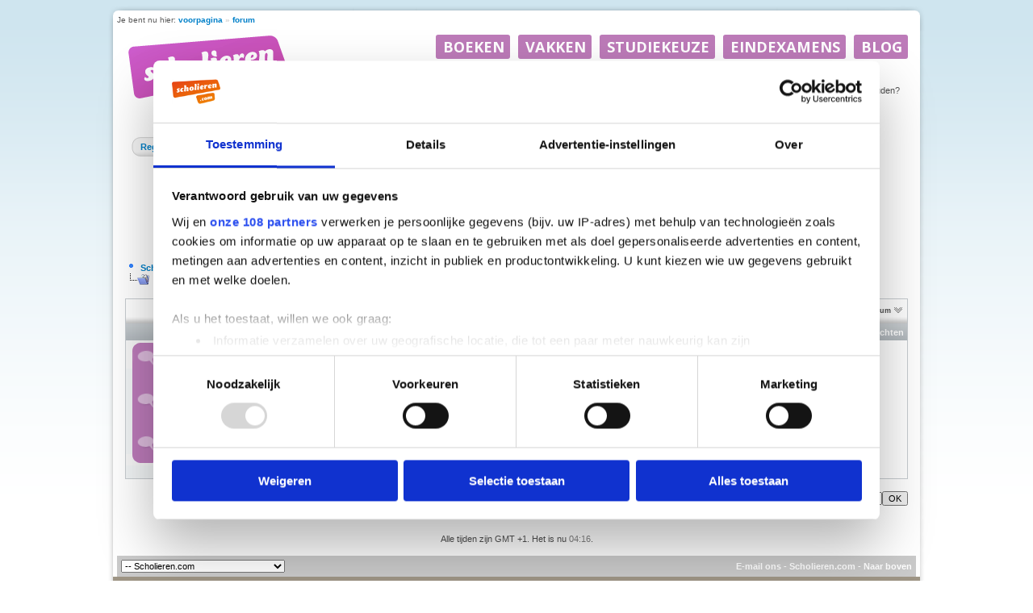

--- FILE ---
content_type: text/html; charset=ISO-8859-1
request_url: https://forum.scholieren.com/forumdisplay.php?s=5a2faf07b9c06004d5c462cff75c2566&f=2
body_size: 9651
content:
<!DOCTYPE html PUBLIC "-//W3C//DTD XHTML 1.0 Transitional//EN" "http://www.w3.org/TR/xhtml1/DTD/xhtml1-transitional.dtd">
<html xmlns="http://www.w3.org/1999/xhtml" dir="ltr" lang="nl">
<head>
<meta http-equiv="Content-Type" content="text/html; charset=ISO-8859-1" />
<meta name="generator" content="vBulletin 3.8.8" />

<meta name="keywords" content="Ontspanning, forum,scholieren,huiswerk,hulp,studiekeuze,examens" />
<meta name="description" content="Little Phoebe" />


<!-- CSS Stylesheet -->
<style type="text/css" id="vbulletin_css">
/**
* vBulletin 3.8.8 CSS
* Style: 'Scholieren.com'; Style ID: 9
*/
@import url("clientscript/vbulletin_css/style-680819c2-00009.css");
</style>
<link rel="stylesheet" type="text/css" href="clientscript/vbulletin_important.css?v=388" />


<!-- / CSS Stylesheet -->

<script type="text/javascript" src="clientscript/yui/yahoo-dom-event/yahoo-dom-event.js?v=388"></script>
<script type="text/javascript" src="clientscript/yui/connection/connection-min.js?v=388"></script>
<script type="text/javascript">
<!--
var SESSIONURL = "s=3c1d002d86ca4aa9d678efc47f99baff&";
var SECURITYTOKEN = "guest";
var IMGDIR_MISC = "https://forum.scholieren.com/images/misc";
var vb_disable_ajax = parseInt("0", 10);
// -->
</script>
<script type="text/javascript" src="/clientscript/vbulletin_global.js?v=388"></script>
<script type="text/javascript" src="/clientscript/vbulletin_menu.js?v=388"></script>


	<link rel="alternate" type="application/rss+xml" title="Scholieren.com forum RSS Feed" href="external.php?type=RSS2" />
	
		<link rel="alternate" type="application/rss+xml" title="Scholieren.com forum - Ontspanning - RSS Feed" href="external.php?type=RSS2&amp;forumids=2" />
	


<!-- Google Tag Manager -->
<script>(function(w,d,s,l,i){w[l]=w[l]||[];w[l].push({'gtm.start':
new Date().getTime(),event:'gtm.js'});var f=d.getElementsByTagName(s)[0],
j=d.createElement(s),dl=l!='dataLayer'?'&l='+l:'';j.async=true;j.src=
'https://www.googletagmanager.com/gtm.js?id='+i+dl;f.parentNode.insertBefore(j,f);
})(window,document,'script','dataLayer','GTM-T6MJ8L');</script>
<!-- End Google Tag Manager -->

        <!-- Start DataLayer -->
        <script>
            window.dataLayer = window.dataLayer || [];
        </script>

        <script>
            window.dataLayer.push({
                'event': 'pageview',
            });
        </script>


<script id="CookiebotConfiguration" type="application/json" data-cookieconsent="ignore">
            {
                "Frameworks": {
                    "IABTCF2": {
                        "AllowedVendors": [
                            2,
                            10,
                            11,
                            12,
                            16,
                            21,
                            30,
                            32,
                            40,
                            50,
                            57,
                            61,
                            66,
                            69,
                            70,
                            73,
                            77,
                            78,
                            81,
                            84,
                            87,
                            91,
                            94,
                            95,
                            98,
                            101,
                            108,
                            110,
                            115,
                            120,
                            126,
                            128,
                            130,
                            133,
                            136,
                            137,
                            140,
                            161,
                            193,
                            209,
                            213,
                            226,
                            227,
                            232,
                            239,
                            241,
                            264,
                            273,
                            278,
                            284,
                            290,
                            294,
                            297,
                            302,
                            304,
                            312,
                            315,
                            316,
                            345,
                            373,
                            412,
                            415,
                            422,
                            423,
                            468,
                            490,
                            507,
                            516,
                            519,
                            539,
                            551,
                            553,
                            559,
                            565,
                            573,
                            587,
                            597,
                            612,
                            631,
                            729,
                            755,
                            758,
                            799,
                            804,
                            806,
                            807,
                            812,
                            815,
                            877,
                            922,
                            1019,
                            1029,
                            1126
                        ],
                        "AllowedGoogleACVendors": [
                            70,
                            89,
                            108,
                            149,
                            494,
                            981,
                            1097,
                            1205,
                            1276,
                            1301,
                            2072,
                            2526,
                            2577,
                            2608,
                            2801,
                            3043
                        ],
                        "AllowedPurposes": [
                            1,
                            7,
                            9,
                            10
                        ],
                        "AllowedSpecialPurposes": [
                            1,
                            2
                        ]
                    }
                }
            }
                </script>
                <script id="Cookiebot" src="https://consent.cookiebot.com/uc.js" data-cbid="ba096bab-5097-49d2-8ec5-129ce3b6871e" data-blockingmode="auto" data-framework="TCFv2.3" data-culture="nl" type="text/javascript"></script>



<script async src="https://advertising-cdn.dpgmedia.cloud/web-advertising/11/8/1/advert-xandr.js" type="application/javascript"></script><script async data-advert-src="https://acdn.adnxs.com/ast/ast.js" data-advert-vendors="32"></script><script async src="https://advertising-cdn.dpgmedia.cloud/web-advertising/prebid.js"></script><script async src="https://advertising-cdn.dpgmedia.cloud/header-bidding/prod/scholieren/c8bff7d2b976faca64c64b6d893731395e603629.js"></script><script type="application/javascript">(function(){if("undefined"==typeof performance.mark){performance.mark=function(){}}performance.mark("advert - inline-script - start");var adServer="xandr"; function a(a,c,settings){var d=a[c];if("undefined"==typeof d){console.error("[ADVERT] Unknown slot '".concat(c,"'"));return null}if("string"==typeof d||null===d){return d}var e=b(settings);return"undefined"==typeof d[e]?d.default:d[e]}function b(settings){var a=window.innerWidth,b=settings[adServer].breakpoints;return Object.keys(b).reduce(function(c,d){if(b[d]<=a){if(null===c||b[d]>b[c]){c=d}}return c},null)}function c(c,d,e,settings,f){var g=b(settings),h=a(e,c,settings),i=f[h];if(i&&i[g]){var j=document.getElementById(d||c);if(j){j.setAttribute("data-advert-placeholder-size",i[g].join("x"));j.style["min-height"]="".concat(i[g][1],"px")}}}function d(a){if(a.node&&a.node.getAttribute("data-advert-placeholder-size")){a.node.style["min-height"]=null}} function g(a){var b=document.cookie.match("(?:^|;\\s*)".concat(a,"=([^;]*)"));return b&&decodeURI(b[1])||null}function isFirefoxBrowser(){return"undefined"!=typeof InstallTrigger}function isSafariBrowser(){return(!!window.ApplePaySetupFeature||!!window.safari)&&_agentHas("Safari")&&!_agentHas("Chrome")&&!_agentHas("CriOS")}function isEdgeBrowser(){return _agentHas("edg")}function _agentHas(a){return-1<navigator.userAgent.toLowerCase().search(a.toLowerCase())}window.advert=window.advert||{};window.advert.cmd=window.advert.cmd||[];  function h(a,b){if("function"==typeof window.__tcfapi){a();return}setTimeout(function(){return h(a,++b)},100*b)}var i;function j(a){performance.mark("advert - inline-script - privacy - start");h(function(){performance.mark("advert - inline-script - privacy - api available");if(i){window.__tcfapi("removeEventListener",2,i)}i=function(b,c){if(c&&-1!==["tcloaded","useractioncomplete"].indexOf(b.eventStatus)){performance.mark("advert - inline-script - privacy - tcdata");a(b)}};window.__tcfapi("addEventListener",2,i)},1)}function k(b,settings,d){  j(function(a){var b=[1,2,7,10]; if(0===b.filter(function(b){return!a.purpose.consents[b]}).length){n(a);m(settings,a);l(settings)}});window.getAdvertSlotByName=function(a){return window.advert.getSlot(a)};window.getAdvertSlotById=function(a){return window.advert.getSlot(b[a])};window.loadAdvertSlot=function(e,f){c(e,f,b,settings,d);window.advert.cmd.push(["loaded",function(){var c=a(b,e,settings);if(c){window.advert.loadSlot(c,f||e)}}])}; }function l(settings){window.advert.cmd.push(function(){window.advert.pubsub.subscribe("slot.rendered",d);    if("undefined"==typeof window.__advertPrebidConfig){delete settings.prebid}else{settings.prebid=window.__advertPrebidConfig}  window.advert.init(settings,window.advertHooks||{});})}function m(settings,a){var b=a.purpose.consents,c=a.vendor.consents,d=b[3]&&b[4],h=settings[adServer].targeting,i=!isSafariBrowser()&&!isFirefoxBrowser()&&!isEdgeBrowser();h.targeted=d;h.thirdpartycookie=i?1:0;  if(d){if(!i){settings.xandr.user=g("authId");}}else{delete settings.xandr.user;}}function n(a){Array.from(document.querySelectorAll("[data-advert-src]")).forEach(function(b){var c=b.getAttribute("data-advert-vendors");if(c&&c.split(",").some(function(b){return!a.vendor.consents[b]})){return}b.setAttribute("src",b.getAttribute("data-advert-src"));b.removeAttribute("data-advert-src");b.removeAttribute("data-advert-vendors")})}window.loadAdvertSettings=function(a,settings,b){if(!a||!settings){console.error("[ADVERT] Trying to load without slot mappings or settings",a,settings);return}k(a,settings,b)};if(document.currentScript){document.currentScript.remove()}performance.mark("advert - inline-script - end")})();</script><style>[data-advert-slot-state]{display:-webkit-box;display:-ms-flexbox;display:flex;-webkit-box-align:center;-ms-flex-align:center;align-items:center;-webkit-box-pack:center;-ms-flex-pack:center;justify-content:center;line-height:0}
[data-advert-slot-empty],[data-advert-slot-state='created']{display:none}</style><script type="application/javascript">(function(a,settings,b){performance.mark("advert - load-settings - start");if(!window.loadAdvertSettings){console.error("[ADVERT] Tried to load advert settings before main initialisation.");return}window.loadAdvertSettings(a,settings,b);if(document.currentScript){document.currentScript.remove()}performance.mark("advert - load-settings - end")})( {"v1":"v1","h1":"h1","h2":"h2"} , {"xandr":{"memberId":7463,"disablePSA":true,"enableSafeFrame":false,"breakpoints":{"Tablet":768,"Desktop":1020,"Mobile":0,"Smalltablet":480,"Desktopxl":1365},"targeting":{"page_type":"other","page_category_full":["forum"],"page_category":"forum","page_zone":"forum","screenview":"%screenSize%"},"slots":[{"name":"h1","placement":{"Tablet":"scholieren-com_wmc_ros_h1","Desktop":"scholieren-com_wmc_ros_h1","Mobile":"scholieren-com_wsc_ros_h1","Smalltablet":"scholieren-com_wsc_ros_h1","Desktopxl":"scholieren-com_wmc_ros_h1"},"sizeMapping":"h1","targeting":{"POS":"top","pt2":"top"}},{"name":"v1","placement":{"Tablet":"scholieren-com_wmc_ros_v1","Desktop":"scholieren-com_wmc_ros_v1","Mobile":"scholieren-com_wsc_ros_v1","Smalltablet":"scholieren-com_wsc_ros_v1","Desktopxl":"scholieren-com_wmc_ros_v1"},"sizeMapping":"v1","lazyLoad":true,"targeting":{"POS":"top","pt2":"top"}},{"name":"h2","placement":{"Tablet":"scholieren-com_wmc_ros_h2","Desktop":"scholieren-com_wmc_ros_h2","Mobile":"scholieren-com_wsc_ros_h2","Smalltablet":"scholieren-com_wsc_ros_h2","Desktopxl":"scholieren-com_wmc_ros_h2"},"sizeMapping":"h2","lazyLoad":true,"targeting":{"POS":"top","pt2":"top"}}],"sizeMapping":{"h1":{"Tablet":[[728,90],[768,100],[120,90],[1800,200]],"Desktop":[[728,90],[970,250],[970,90],[970,500],[120,90],[1800,200],[970,1000]],"Mobile":[[320,100],[320,50],[1800,200],[320,101]],"Smalltablet":[[468,60],[1800,200],[468,61]],"Desktopxl":[[728,90],[970,250],[970,90],[970,500],[120,90],[1800,200],[1800,1000],[970,1000]],"sizeRemapping":{"banner":[[[1800,1000],[728,90]],[[970,1000],[970,250]]]}},"v1":{"Desktop":[[160,600],[120,600]],"Desktopxl":[[160,600],[120,600]]},"h2":{"Tablet":[[728,90],[468,60]],"Desktop":[[728,90],[970,250]],"Mobile":[[320,100],[320,50]],"Smalltablet":[[468,60]],"Desktopxl":[[728,90],[970,250]]}},"loadSlotBatchCount":{"Tablet":6,"Desktop":6,"Mobile":8,"Smalltablet":8,"Desktopxl":6},"lazyLoadThreshold":565}} , {"h1":{"Tablet":[728,90],"Desktop":[728,90],"Mobile":[320,100],"Smalltablet":[728,90],"Desktopxl":[728,90]}} );</script>

<!-- 
  nCode Image Resizer
  (c) nCode
  http://www.ncode.nl/vbulletinplugins/
-->
<script type="text/javascript" src="https://forum.scholieren.com/clientscript/ncode_imageresizer.js?v=1.0.1"></script>
<style type="text/css">
<!--
table.ncode_imageresizer_warning {
	background: #FFFFE1;
	color: #000000;
	border: 1px solid #CCC;
	cursor: pointer;
}

table.ncode_imageresizer_warning td {
	font-size: 10px;
	vertical-align: middle;
	text-decoration: none;
}

table.ncode_imageresizer_warning td.td1 {
	padding: 5px;
}

table.ncode_imageresizer_warning td.td1 {
	padding: 2px;
}
-->
</style>
<script type="text/javascript">
<!--
NcodeImageResizer.MODE = 'newwindow';
NcodeImageResizer.MAXWIDTH = 560;
NcodeImageResizer.MAXHEIGHT = 0;

NcodeImageResizer.BBURL = 'https://forum.scholieren.com';

vbphrase['ncode_imageresizer_warning_small'] = 'Klik op deze balk om de volledige afbeelding te bekijken.';
vbphrase['ncode_imageresizer_warning_filesize'] = 'Deze afbeelding is verkleind. Klik op deze balk om de volledige afbeelding te bekijken. De originele afbeelding is %1$sx%2$s en %3$sKB.';
vbphrase['ncode_imageresizer_warning_no_filesize'] = 'Deze afbeelding is verkleind. Klik op deze balk om de volledige afbeelding te bekijken. De originele afbeelding is %1$sx%2$s.';
vbphrase['ncode_imageresizer_warning_fullsize'] = 'Klik op deze balk om de verkleinde afbeelding te bekijken.';
//-->
</script>
<title>Ontspanning - Scholieren.com forum</title>

</head>
<body>


<div id="top">
	<div id="breadcrumb">Je bent nu hier: <a href="https://www.scholieren.com/">voorpagina</a> <span>&raquo;</span> <a href="https://forum.scholieren.com/">forum</a></div>
</div>

<div id="page">




<div class="skyscraper_container">
	<div class="skyscraper">
		<div id="v1"><script>window.loadAdvertSlot("v1");</script></div>
	</div>
</div>
<style>
#page {
position:relative;
}
	.skyscraper_container {
position: absolute;
    top: 173px;
    left: -170px;
		z-index: 100000000;
		height: 600px;
		width: 160px;
	}
.skyscraper {
position: fixed;
    bottom: 15px;
}
</style>

	<div id="layout">
	<div id="header">
		
  <style>
			#header{
			    background: none;
			    background-color: #FFF;
			    position: relative;
			    width: 100%;
			    height: 55px;
			    z-index: 46;	/*4*/
			    overflow: visible;
			}
			#contentAreaForum {
			    z-index: 45;    /*5*/
			    /*
			    position: relative;
			    margin-top: -50px;
			    padding-top: 0;
			    float: left;
			    */
			}
			#s_login_tbl{
			    height: 1px;
			    position: relative;
			    top: -65px;
			    display: block;
			    z-index: 49;	/*1*/
			    float: right;
			    width: 650px;
			}
			#s_login_tbl tr{
			    width: 650px;
			}
			#s_login_tbl_2{
			    display: block;
			    
			    position: relative;
			    float: left;
			}
			#s_nav{
			    position: relative;
			    z-index: 48;	/*2*/
			    margin-top: 15px;
			    margin-bottom: 15px;
			}
			#header #logo{
			    position: relative;
			    z-index: 47;	/*3*/
			    float: left;
			    clear: none;
			    width: 215px;
			    top: 0;
			}
			#header #logo a{
			    display: block;
			    width: 214px;
			    height: 107px;
			    background: url(https://media.scholieren.net/public/i/a/logo_f.png) no-repeat;
			}
			.alert{
			    margin-left: 0;
			}
		    </style>
		    <script>
			document.domain = "scholieren.com";
			function redirect_child_click(url, newwindow){
			    if(newwindow){
				    window.open(url);
			    }else{
				    location.href = url;
			    }
			}
		    </script>
		    <div id="logo">
			<a href="https://forum.scholieren.com"></a>
		    </div>
		    <iframe src="https://forum.scholieren.com/clientscript/header.html" frameborder="0" scrolling="no" style="padding: 0; width:600px; height: 35px; float: right;"></iframe>			
	</div>
		
		
		<div id="contentAreaForum" class="clearfix">

<!-- content table -->
<!-- open content container -->

<div align="center">
	<div class="page" style="width:100%; text-align:left">
		<div style="padding:0px 10px 0px 10px" align="left">





<!-- login, pm info -->
<table id="s_login_tbl" cellpadding="5" cellspacing="0" border="0" width="100%" align="center">
<tr>
<td width="100%" style="padding-top:10px" valign="top"></td>	
	
		<td valign="bottom" nowrap="nowrap">
		<!-- login form -->
		<div style="float:right;">
		<form action="login.php?do=login" method="post" onsubmit="md5hash(vb_login_password, vb_login_md5password, vb_login_md5password_utf, 0)">
		<script type="text/javascript" src="/clientscript/vbulletin_md5.js?v=388"></script>
		<table id="s_login_tbl_2" cellpadding="0" cellspacing="5" border="0">
		<tr>
			<td class="smallfont"><label for="navbar_username">Gebruikersnaam</label></td>
			<td><input type="text" class="bginput" style="font-size: 11px" name="vb_login_username" id="navbar_username" size="10" accesskey="u" tabindex="101" value="Gebruikersnaam" onfocus="if (this.value == 'Gebruikersnaam') this.value = '';" /></td>
			<td class="smallfont" colspan="2" nowrap="nowrap"><label for="cb_cookieuser_navbar"><input type="checkbox" name="cookieuser" value="1" tabindex="103" id="cb_cookieuser_navbar" accesskey="c" />Mij onthouden?</label></td>
		</tr>
		<tr>
			<td align="right" class="smallfont"><label for="navbar_password">Wachtwoord</label></td>
			<td><input type="password" class="bginput" style="font-size: 11px" name="vb_login_password" id="navbar_password" size="10" tabindex="102" /></td>
			<td><input type="submit" class="button" value="Inloggen" tabindex="104" title="Vul je gebruikersnaam en wachtwoord in om in te loggen, of klik op 'registreer' om een nieuw gebruikersaccount aan te maken." accesskey="s" /></td>
		</tr>
		</table>
		<input type="hidden" name="s" value="3c1d002d86ca4aa9d678efc47f99baff" />
	<input type="hidden" name="securitytoken" value="guest" />
		<input type="hidden" name="do" value="login" />		
		<input type="hidden" name="vb_login_md5password" />
		<input type="hidden" name="vb_login_md5password_utf" />
		</form>
		</div>
		<!-- / login form -->
		</td>
	
</tr>
</table>
<!-- / logo, login, pm info -->

<!-- nav buttons bar -->
<div>
<table id="s_nav" cellpadding="0" cellspacing="0" border="0" align="right" style="height:24px">
<tr align="center">
	<td><img src="https://forum.scholieren.com/images/misc/navbar_left.gif" width="11" height="24" alt="" /></td>
	
	
		<td class="vbmenu_control"><a href="register.php?s=3c1d002d86ca4aa9d678efc47f99baff" rel="nofollow">Registreer</a></td>
		<td><img src="https://forum.scholieren.com/images/misc/navbar_spacer.gif" width="13" height="24" alt="" /></td>
	
	
	<td class="vbmenu_control"><a href="faq.php?s=3c1d002d86ca4aa9d678efc47f99baff" accesskey="5">FAQ</a></td>
	<td><img src="https://forum.scholieren.com/images/misc/navbar_spacer.gif" width="13" height="24" alt="" /></td>
	
	
		
			
			<td class="vbmenu_control"><a href="search.php?s=3c1d002d86ca4aa9d678efc47f99baff&amp;do=getdaily" accesskey="2">Berichten van vandaag</a></td>
			<td><img src="https://forum.scholieren.com/images/misc/navbar_spacer.gif" width="13" height="24" alt="" /></td>
			
			<td id="navbar_search" class="vbmenu_control"><a href="search.php?s=3c1d002d86ca4aa9d678efc47f99baff" accesskey="4" rel="nofollow">Zoeken</a> <script type="text/javascript"> vbmenu_register("navbar_search"); </script></td>
			
		
		
	
	
	
		<td><img src="https://forum.scholieren.com/images/misc/navbar_right.gif" width="11" height="24" alt="" /></td>
	</tr>
</table>
</div>
<!-- / nav buttons bar -->

<br /><br />


<!-- breadcrumbs -->

<div style="width:100%;text-align:center;padding-top:10px;padding-bottom:10px;clear:both;"><div id="h1"><script>window.loadAdvertSlot("h1");</script></div></div>

<table cellpadding="0" cellspacing="0" border="0" width="100%" align="center" style="margin-bottom:12px">
<tr>
	<td width="100%">
			<table cellpadding="0" cellspacing="0" border="0">
			<tr valign="bottom">
				<td><a href="#" onclick="history.back(1); return false;"><img src="https://forum.scholieren.com/images/misc/navbits_start.gif" alt="Ga terug" border="0" width="15" height="15" /></a></td>
				<td>&nbsp;</td>
				<td width="100%"><span class="navbar"><a href="index.php?s=3c1d002d86ca4aa9d678efc47f99baff" accesskey="1">Scholieren.com forum</a></span> </td>

			</tr>
			<tr>
				<td class="navbar" style="font-size:10pt; padding-top:1px" colspan="3">
					<table cellpadding="0" cellspacing="0" border="0">
					<tr>
						<td valign="top">
						
							<a href="/forumdisplay.php?s=5a2faf07b9c06004d5c462cff75c2566&amp;f=2"><img class="navimg" src="https://forum.scholieren.com/images/misc/navbits_finallink_ltr.gif" alt="Deze pagina opnieuw laden" border="0" width="30" height="15" /></a>
						
						</td>
						<td style="padding-left:5px"><strong>
	<a href="/forumdisplay.php?s=5a2faf07b9c06004d5c462cff75c2566&amp;f=2" class="quotelink">Ontspanning</a>

</strong></td>
					</tr>
					</table>
				</td>
			</tr>
			</table>
	</td>
</tr>
</table>
<!-- / breadcrumbs -->







<!-- NAVBAR POPUP MENUS -->

	
	<!-- header quick search form -->
	<div class="vbmenu_popup" id="navbar_search_menu" style="display:none" align="left">
		<table cellpadding="4" cellspacing="1" border="0">
		<tr>
			<td class="thead">Zoeken in forums</td>
		</tr>
		<tr>
			<td class="vbmenu_option" title="nohilite">
				<form action="search.php?do=process" method="post">

					<input type="hidden" name="do" value="process" />
					<input type="hidden" name="quicksearch" value="1" />
					<input type="hidden" name="childforums" value="1" />
					<input type="hidden" name="exactname" value="1" />
					<input type="hidden" name="s" value="3c1d002d86ca4aa9d678efc47f99baff" />
					<input type="hidden" name="securitytoken" value="guest" />
					<div><input type="text" class="bginput" name="query" size="25" tabindex="1001" /><input type="submit" class="button" value="OK" tabindex="1004" /></div>
					<div style="margin-top:5px">
						<label for="rb_nb_sp0"><input type="radio" name="showposts" value="0" id="rb_nb_sp0" tabindex="1002" checked="checked" />Topics tonen</label>
						&nbsp;
						<label for="rb_nb_sp1"><input type="radio" name="showposts" value="1" id="rb_nb_sp1" tabindex="1003" />Berichten tonen</label>
					</div>
				</form>
			</td>
		</tr>
		
		<tr>
			<td class="vbmenu_option"><a href="search.php?s=3c1d002d86ca4aa9d678efc47f99baff" accesskey="4" rel="nofollow">Geavanceerd zoeken</a></td>
		</tr>
		
		</table>
	</div>
	<!-- / header quick search form -->
	

	
<!-- / NAVBAR POPUP MENUS -->

<!-- PAGENAV POPUP -->
	<div class="vbmenu_popup" id="pagenav_menu" style="display:none">
		<table cellpadding="4" cellspacing="1" border="0">
		<tr>
			<td class="thead" nowrap="nowrap">Ga naar pagina...</td>
		</tr>
		<tr>
			<td class="vbmenu_option" title="nohilite">
			<form action="index.php" method="get" onsubmit="return this.gotopage()" id="pagenav_form">
				<input type="text" class="bginput" id="pagenav_itxt" style="font-size:11px" size="4" />
				<input type="button" class="button" id="pagenav_ibtn" value="OK" />
			</form>
			</td>
		</tr>
		</table>
	</div>
<!-- / PAGENAV POPUP -->






<!-- sub-forum list  -->
<table class="tborder" cellpadding="5" cellspacing="0" border="0" width="100%" align="center" style="border-bottom-width:0px">
<tr>
	<td class="tcat" width="100%"></td>
	
	<td class="tcat" id="forumsearch.subforums" nowrap="nowrap"><a href="search.php?s=3c1d002d86ca4aa9d678efc47f99baff&amp;f=2" rel="nofollow">Zoeken in dit forum</a> <script type="text/javascript"> vbmenu_register("forumsearch.subforums"); </script></td>
	
</tr>
</table>
<table class="tborder" cellpadding="5" cellspacing="0" border="0" width="100%" align="center">
<thead>
	<tr align="center">
	  <td class="thead">&nbsp;</td>
	  <td class="thead" width="100%" align="left">Forum</td>
	  <td class="thead" nowrap="nowrap">Laatste bericht</td>
	  <td class="thead">Topics</td>
	  <td class="thead">Berichten</td>
	  
	</tr>
</thead>
<tbody>
<tr align="center">
	<td class="alt2" style="background-image:url(https://forum.scholieren.com/images/statusicon/forumhome/bg.gif);padding:0;vertical-align:top;width:50px"><img src="https://forum.scholieren.com/images/statusicon/forumhome/top/forum_old.gif" alt="" border="0" width="50" height="35" id="forum_statusicon_15" /></td>
	<td class="alt1Active" align="left" id="f15">
		<div>
			<a href="forumdisplay.php?s=3c1d002d86ca4aa9d678efc47f99baff&amp;f=15"><strong>De Kantine</strong></a>
			
		</div>
		<div class="smallfont">Een forum voor zaken die je verder nergens kwijt kan. Spam is echter NIET toegestaan!</div>
		
		
	</td>
	<td class="alt2">2.291.724</td>
	<td class="alt1" style="white-space:nowrap">
<div class="" align="left">
	<div>
		<span style="white-space:nowrap">
		<!--<img class="inlineimg" src="https://forum.scholieren.com/images/icons/icon1.gif" alt="" border="0" />-->
		
		<a href="showthread.php?s=3c1d002d86ca4aa9d678efc47f99baff&amp;goto=newpost&amp;t=1963946" style="white-space:nowrap" title="Ga naar het eerste ongelezen bericht in topic 'Don't speak! I know just what you're saaiing #1961'"><strong>Don't speak! I know just what you're saaiing #1961</strong></a></span>
	</div>
	<div class="smallfont" style="white-space:nowrap">
		door <a href="member.php?s=3c1d002d86ca4aa9d678efc47f99baff&amp;find=lastposter&amp;f=15" rel="nofollow">Megatron</a>
	</div>
	<div class="smallfont" align="right" style="white-space:nowrap">
		03-08-2025 <span class="time">19:17</span>
		<a href="showthread.php?s=3c1d002d86ca4aa9d678efc47f99baff&amp;p=34841278#post34841278"><img class="inlineimg" src="https://forum.scholieren.com/images/buttons/lastpost.gif" alt="Ga naar laatste bericht" border="0" /></a>
	</div>
</div>
</td>
	
</tr>
</tbody>
<tbody>
<tr align="center">
	<td class="alt2" style="background-image:url(https://forum.scholieren.com/images/statusicon/forumhome/bg.gif);padding:0;vertical-align:top;width:50px"><img src="https://forum.scholieren.com/images/statusicon/forumhome/forum_old.gif" alt="" border="0" width="50" height="35" id="forum_statusicon_49" /></td>
	<td class="alt1Active" align="left" id="f49">
		<div>
			<a href="forumdisplay.php?s=3c1d002d86ca4aa9d678efc47f99baff&amp;f=49"><strong>Onzin</strong></a>
			
		</div>
		<div class="smallfont">Onzin, het forum waar je al je spam kwijt kunt. Geen geflood, reclame, discriminatie of porno, verder: ALLES.</div>
		
		
	</td>
	<td class="alt2">270.327</td>
	<td class="alt1" style="white-space:nowrap">
<div class="" align="left">
	<div>
		<span style="white-space:nowrap">
		<!--<img class="inlineimg" src="images/klassiek/icons/icon6.gif" alt="Gaaf" border="0" />-->
		
		<a href="showthread.php?s=3c1d002d86ca4aa9d678efc47f99baff&amp;goto=newpost&amp;t=1971787" style="white-space:nowrap" title="Ga naar het eerste ongelezen bericht in topic 'wie leeft er nog op dit forum'"><strong>wie leeft er nog op dit forum</strong></a></span>
	</div>
	<div class="smallfont" style="white-space:nowrap">
		door <a href="member.php?s=3c1d002d86ca4aa9d678efc47f99baff&amp;find=lastposter&amp;f=49" rel="nofollow">3v1t0</a>
	</div>
	<div class="smallfont" align="right" style="white-space:nowrap">
		16-12-2025 <span class="time">07:14</span>
		<a href="showthread.php?s=3c1d002d86ca4aa9d678efc47f99baff&amp;p=34841803#post34841803"><img class="inlineimg" src="https://forum.scholieren.com/images/buttons/lastpost.gif" alt="Ga naar laatste bericht" border="0" /></a>
	</div>
</div>
</td>
	
</tr>
</tbody>
<tbody>
<tr align="center">
	<td class="alt2" style="padding:0;vertical-align:top;width:50px"><img src="https://forum.scholieren.com/images/statusicon/forumhome/forum_old.gif" alt="" border="0" width="50" height="35" id="forum_statusicon_31" /><img src="https://forum.scholieren.com/images/statusicon/forumhome/bottom.gif" alt="" border="0" width="50" height="14"/></td>
	<td class="alt1Active" align="left" id="f31">
		<div>
			<a href="forumdisplay.php?s=3c1d002d86ca4aa9d678efc47f99baff&amp;f=31"><strong>Vrije tijd</strong></a>
			
		</div>
		<div class="smallfont">Een subforum voor alles wat je met en in je vrije tijd doet: theatervoorstellingen, sportwedstrijden, stedentripjes, vakanties, sporten, reizen, uitgaan, feestjes en uitjes in het algemeen.</div>
		
		
	</td>
	<td class="alt2">143.442</td>
	<td class="alt1" style="white-space:nowrap">
<div class="" align="left">
	<div>
		<span style="white-space:nowrap">
		<!--<img class="inlineimg" src="https://forum.scholieren.com/images/icons/icon12.gif" alt="Knipoog" border="0" />-->
		
		<a href="showthread.php?s=3c1d002d86ca4aa9d678efc47f99baff&amp;goto=newpost&amp;t=1971994" style="white-space:nowrap" title="Ga naar het eerste ongelezen bericht in topic 'Im happy I now signed up'"><strong>Im happy I now signed up</strong></a></span>
	</div>
	<div class="smallfont" style="white-space:nowrap">
		door <a href="member.php?s=3c1d002d86ca4aa9d678efc47f99baff&amp;find=lastposter&amp;f=31" rel="nofollow">Erick64304</a>
	</div>
	<div class="smallfont" align="right" style="white-space:nowrap">
		06-11-2025 <span class="time">20:09</span>
		<a href="showthread.php?s=3c1d002d86ca4aa9d678efc47f99baff&amp;p=34841659#post34841659"><img class="inlineimg" src="https://forum.scholieren.com/images/buttons/lastpost.gif" alt="Ga naar laatste bericht" border="0" /></a>
	</div>
</div>
</td>
	
</tr>
</tbody>

</table>
<br />
<!-- / sub-forum list  -->




<script type="text/javascript" src="clientscript/vbulletin_read_marker.js?v=388"></script>
<script type="text/javascript">
<!--
vbphrase['doubleclick_forum_markread'] = "Dubbelklik op dit pictogram om dit forum en de inhoud ervan als gelezen te markeren";
init_forum_readmarker_system();
//-->
</script>


<!-- forum search menu -->
<div class="vbmenu_popup" id="forumsearch_menu" style="display:none">
<form action="search.php?do=process" method="post">
	<table cellpadding="4" cellspacing="1" border="0">
	<tr>
		<td class="thead">Zoeken in dit forum<a name="goto_forumsearch"></a></td>
	</tr>
	<tr>
		<td class="vbmenu_option" title="nohilite">
			<input type="hidden" name="s" value="3c1d002d86ca4aa9d678efc47f99baff" />
			<input type="hidden" name="securitytoken" value="guest" />
			<input type="hidden" name="do" value="process" />
			<input type="hidden" name="forumchoice[]" value="2" />
			<input type="hidden" name="childforums" value="1" />
			<input type="hidden" name="exactname" value="1" />
			<div><input type="text" class="bginput" name="query" size="25" tabindex="1001" /><input type="submit" class="button" value="OK" accesskey="s" tabindex="1004" /></div>
		</td>
	</tr>
	<tr>
		<td class="vbmenu_option" title="nohilite">
			<label for="rb_fd_sp0"><input type="radio" name="showposts" value="0" id="rb_fd_sp0" tabindex="1002" checked="checked" />Topics tonen</label>
			&nbsp;
			<label for="rb_fd_sp1"><input type="radio" name="showposts" value="1" id="rb_fd_sp1" tabindex="1003" />Berichten tonen</label>
		</td>
	</tr>
	<tr>
		<td class="vbmenu_option"><a href="search.php?s=3c1d002d86ca4aa9d678efc47f99baff&amp;f=2" rel="nofollow">Geavanceerd zoeken</a></td>
	</tr>
	</table>
</form>
</div>
<!-- / forum search menu -->




<!-- forum rules & forum jump -->
<table cellpadding="0" cellspacing="0" border="0" width="100%" align="center">
<tr valign="bottom">
	<td width="100%">
		<div class="smallfont">&nbsp;</div>
		
	</td>
	<td valign="top">
		<div class="smallfont" style="text-align:left; white-space:nowrap">
	<form action="forumdisplay.php" method="get">
	<input type="hidden" name="s" value="3c1d002d86ca4aa9d678efc47f99baff" />
	<input type="hidden" name="daysprune" value="-1" />
	<strong>Spring naar</strong>
	<select name="f" onchange="this.form.submit();">
		<optgroup label="Siteonderdelen">
			<option value="cp" >Gebruikersinstellingen</option>
			<option value="pm" >Privéberichten</option>
			<option value="subs" >Abonnementen</option>
			<option value="wol" >Wie is er online</option>
			<option value="search" >Zoeken in forums</option>
			<option value="home" >Homepage forums</option>
		</optgroup>
		
		<optgroup label="Forums">
		<option value="3" class="fjdpth0" > Algemeen</option>
<option value="133" class="fjdpth1" >&nbsp; &nbsp;  Wegwijzen &amp; Voorstellen</option>
<option value="62" class="fjdpth1" >&nbsp; &nbsp;  Eten &amp; Drinken</option>
<option value="9" class="fjdpth1" >&nbsp; &nbsp;  Flora &amp; Fauna</option>
<option value="40" class="fjdpth1" >&nbsp; &nbsp;  Nieuws, Achtergronden &amp; Wetenschap</option>
<option value="90" class="fjdpth1" >&nbsp; &nbsp;  Levensbeschouwing &amp; Filosofie</option>
<option value="60" class="fjdpth1" >&nbsp; &nbsp;  Werk, Geld &amp; Recht</option>
<option value="1" class="fjdpth0" > School &amp; Studie</option>
<option value="45" class="fjdpth1" >&nbsp; &nbsp;  Algemene schoolzaken</option>
<option value="88" class="fjdpth1" >&nbsp; &nbsp;  Studeren</option>
<option value="83" class="fjdpth1" >&nbsp; &nbsp;  Huiswerkvragen: Cultuur, Maatschappij &amp; Economie</option>
<option value="17" class="fjdpth1" >&nbsp; &nbsp;  Huiswerkvragen: Exacte vakken</option>
<option value="10" class="fjdpth1" >&nbsp; &nbsp;  Huiswerkvragen: Klassieke &amp; Moderne talen</option>
<option value="182" class="fjdpth1" >&nbsp; &nbsp;  Centraal eindexamen</option>
<option value="8" class="fjdpth0" > Kunst &amp; Cultuur</option>
<option value="16" class="fjdpth1" >&nbsp; &nbsp;  ARTistiek</option>
<option value="25" class="fjdpth1" >&nbsp; &nbsp;  Verhalen &amp; Gedichten</option>
<option value="42" class="fjdpth1" >&nbsp; &nbsp;  Films, TV &amp; Radio</option>
<option value="29" class="fjdpth1" >&nbsp; &nbsp;  Muziek</option>
<option value="4" class="fjdpth0" > Lichaam &amp; Geest</option>
<option value="38" class="fjdpth1" >&nbsp; &nbsp;  Drugs &amp; Alcohol</option>
<option value="11" class="fjdpth1" >&nbsp; &nbsp;  Lichaam &amp; Gezondheid</option>
<option value="18" class="fjdpth1" >&nbsp; &nbsp;  Liefde &amp; Relatie</option>
<option value="50" class="fjdpth1" >&nbsp; &nbsp;  Lifestyle</option>
<option value="51" class="fjdpth1" >&nbsp; &nbsp;  Psychologie</option>
<option value="28" class="fjdpth1" >&nbsp; &nbsp;  Seksualiteit</option>
<option value="2" class="fjsel" selected="selected"> Ontspanning</option>
<option value="15" class="fjdpth1" >&nbsp; &nbsp;  De Kantine</option>
<option value="49" class="fjdpth1" >&nbsp; &nbsp;  Onzin</option>
<option value="31" class="fjdpth1" >&nbsp; &nbsp;  Vrije tijd</option>
<option value="5" class="fjdpth0" > Technologie</option>
<option value="104" class="fjdpth1" >&nbsp; &nbsp;  Verkeer &amp; Vervoer</option>
<option value="20" class="fjdpth1" >&nbsp; &nbsp;  Software &amp; Hardware</option>
<option value="26" class="fjdpth1" >&nbsp; &nbsp;  Games</option>
<option value="6" class="fjdpth0" > Scholieren.com</option>
<option value="64" class="fjdpth1" >&nbsp; &nbsp;  Beleidszaken</option>

		</optgroup>
		
	</select><input type="submit" class="button" value="OK"  />
	</form>
</div>
		
	</td>
</tr>
</table>
<!-- / forum rules & forum jump -->




<div style="width:100%;text-align:center;padding-top:10px;padding-bottom:10px;clear:both;"><div id="h2"><script>window.loadAdvertSlot("h2");</script></div></div>


<br />
<div class="smallfont" align="center">Alle tijden zijn GMT +1. Het is nu <span class="time">04:16</span>.</div>
<br />


		</div>
	</div>
</div>

<!-- / close content container -->
<!-- /content area table -->

<form action="index.php" method="get">

<table cellpadding="5" cellspacing="0" border="0" width="100%" class="page" align="center">
<tr>
	
		<td class="tfoot">
			<select name="styleid" onchange="switch_id(this, 'style')">
				<optgroup label="Snelle stijlkiezer">
					<option value="9" class="" selected="selected">-- Scholieren.com</option>
<option value="17" class="" >---- Scholieren.com 1 april</option>
<option value="12" class="" >---- Scholieren.com Verdana</option>
<option value="10" class="" >-- Scholieren.com klassiek</option>
<option value="18" class="" >---- Scholieren.com klassiek 1 april</option>
<option value="11" class="" >-- Mobiel</option>
<option value="15" class="" >-- iPhone</option>

				</optgroup>
			</select>
		</td>
	
	
	<td class="tfoot" align="right" width="100%">
		<div class="smallfont">
			<strong>
				<a href="sendmessage.php?s=3c1d002d86ca4aa9d678efc47f99baff" rel="nofollow" accesskey="9">E-mail ons</a> -
				<a href="https://www.scholieren.com">Scholieren.com</a> -
				
				
				
				
				<a href="#top" onclick="self.scrollTo(0, 0); return false;">Naar boven</a>
			</strong>
		</div>
	</td>
</tr>
</table>

</form>






<script type="text/javascript">
<!--
	// Main vBulletin Javascript Initialization
	vBulletin_init();
//-->
</script>

<div class="borderbottom"></div>

		</div>
	</div>

<div id="footer">
	<div class="footer0"> &copy; Scholieren.com 2019 - Alle rechten voorbehouden</div>
	<div class="footer1">
	<a title="Adverteren" href="https://www.scholieren.com/adverteren/"><img src="https://media.scholieren.net/public/i/a/pijltje.png" alt="" class="png" style="width:12px;height:11px;margin-left:5px;margin-right:2px;" /> Adverteren</a>

	<a title="Privacybeleid" href="https://www.scholieren.com/privacybeleid/"><img src="https://media.scholieren.net/public/i/a/pijltje.png" alt="" class="png" style="width:12px;height:11px;margin-left:5px;margin-right:2px;" /> Privacybeleid</a>
	<a title="Gebruikersvoorwaarden" href="https://www.scholieren.com/gebruikersvoorwaarden/"><img src="https://media.scholieren.net/public/i/a/pijltje.png" alt="" class="png" style="width:12px;height:11px;margin-left:5px;margin-right:2px;" /> Gebruikersvoorwaarden</a>
	</div>
	<div class="footer1">
	<a title="Over scholieren.com" href="https://www.scholieren.com/colofon/"><img src="https://media.scholieren.net/public/i/a/pijltje.png" alt="" class="png" style="width:12px;height:11px;margin-left:5px;margin-right:2px;" /> Colofon</a>
	<a title="Help &amp; FAQ" href="https://www.scholieren.com/faq/"><img src="https://media.scholieren.net/public/i/a/pijltje.png" alt="" class="png" style="width:12px;height:11px;margin-left:5px;margin-right:2px;" /> Help &amp; FAQ</a>

	<a title="Contact" href="https://www.scholieren.com/contact/"><img src="https://media.scholieren.net/public/i/a/pijltje.png" alt="" class="png" style="width:12px;height:11px;margin-left:5px;margin-right:2px;" /> Contact</a>
	</div>
    </div>
</div>


<div id="bottom"><!-- --></div>
</body>
</html>

--- FILE ---
content_type: text/css
request_url: https://forum.scholieren.com/clientscript/vbulletin_css/style-680819c2-00009.css
body_size: 3098
content:
body
{
	color: #515151;
	font: 10pt Arial, sans-serif;
}
a:link, body_alink
{
	color: #0080c9;
	text-decoration: none;
}
a:visited, body_avisited
{
	color: #1054ad;
	text-decoration: none;
}
a:hover, a:active, body_ahover
{
	color: #0080c9;
	text-decoration: underline;
}
td, th, p, li
{
	font: 10pt arial, helvetica, sans-serif;
	line-height: 1.5;
}
.tborder
{
	background: #ffffff;
	color: #5a5a5a;
	border: 1px solid #C7CCD0;
}
.tcat
{
	background: #fff url(https://forum.scholieren.com/images/misc/category_strip.gif) repeat-x bottom;
	color: #515151;
	font: bold 10pt arial, helvetica, sans-serif;
	height: 16px;
	padding: 5px 5px 9px;
}
.tcat a:link, .tcat_alink
{
	color: #515151;
	text-decoration: none;
}
.tcat a:visited, .tcat_avisited
{
	color: #515151;
	text-decoration: none;
}
.tcat a:hover, .tcat a:active, .tcat_ahover
{
	color: #515151;
	text-decoration: underline;
}
.thead
{
	background: #C7CCD0 url(https://forum.scholieren.com/images/misc/forum_strip.gif) repeat-x bottom;
	color: #ffffff;
	font: bold 11px arial, helvetica, sans-serif;
}
.thead a:link, .thead_alink
{
	color: #ffffff;
}
.thead a:visited, .thead_avisited
{
	color: #ffffff;
}
.thead a:hover, .thead a:active, .thead_ahover
{
	color: #ffffff;
}
.tfoot
{
	background: #cacaca;
	color: #ffffff;
}
.tfoot a:link, .tfoot_alink
{
	color: #ffffff;
}
.tfoot a:visited, .tfoot_avisited
{
	color: #ffffff;
}
.tfoot a:hover, .tfoot a:active, .tfoot_ahover
{
	color: #ffffff;
	text-decoration: underline;
}
.alt1, .alt1Active
{
	background: #ffffff;
	color: #5a5a5a;
}
.alt2, .alt2Active
{
	background: #F1F4F5;
	color: #5a5a5a;
}
.inlinemod
{
	background: #FFFFCC;
	color: #000000;
}
.wysiwyg
{
	background: #F1F4F5;
	color: #000000;
	font: 10pt arial, helvetica, sans-serif;
	margin: 5px 10px 10px 10px;
	padding: 0px;
}
.wysiwyg a:link, .wysiwyg_alink
{
	color: #22229C;
}
.wysiwyg a:visited, .wysiwyg_avisited
{
	color: #22229C;
}
.wysiwyg a:hover, .wysiwyg a:active, .wysiwyg_ahover
{
	color: #FF4400;
}
textarea, .bginput
{
	font: 10pt arial, helvetica, sans-serif;
}
.bginput option, .bginput optgroup
{
	font-size: 10pt;
	font-family: arial, helvetica, sans-serif;
}
.button
{
	font: 11px arial, helvetica, sans-serif;
}
select
{
	font: 11px arial, helvetica, sans-serif;
}
option, optgroup
{
	font-size: 11px;
	font-family: arial, helvetica, sans-serif;
}
.smallfont
{
	font: 11px arial, helvetica, sans-serif;
}
.time
{
	color: #838383;
}
.navbar
{
	font: 11px arial, helvetica, sans-serif;
	font-weight: bold;
}
.navbar a:link, .navbar_alink
{
	color: #0080c9;
}
.navbar a:visited, .navbar_avisited
{
	color: #0080c9;
}
.navbar a:hover, .navbar a:active, .navbar_ahover
{
	color: #0080c9;
}
.highlight
{
	color: #db4793;
	font-weight: bold;
}
.fjsel
{
	background: #db4793;
	color: #ffffff;
}
.fjdpth0
{
	background: #aaaaaa;
	color: #ffffff;
}
.panel
{
	background: #F1F4F5;
	color: #5a5a5a;
	padding: 10px;
	border: 1px solid #717171;
}
.panelsurround
{
	background: #dbdbdb;
	color: #5a5a5a;
}
legend
{
	color: #db4793;
	font: bold 11px arial, helvetica, sans-serif;
}
.vbmenu_control
{
	background: #d5d5d5 url(https://forum.scholieren.com/images/misc/navbar_center.gif) repeat-x top;;
	color: #5a5a5a;
	font: bold 11px arial, helvetica, sans-serif;
}
.vbmenu_control a:link, .vbmenu_control_alink
{
	color: #0080c9;
	text-decoration: none;
}
.vbmenu_control a:visited, .vbmenu_control_avisited
{
	color: #0080c9;
	text-decoration: none;
}
.vbmenu_control a:hover, .vbmenu_control a:active, .vbmenu_control_ahover
{
	color: #0080c9;
	text-decoration: underline;
}
.vbmenu_popup
{
	background: #ffffff;
	color: #515151;
	border: 1px solid #aaaaaa;
}
.vbmenu_option
{
	background: #eaeaea;
	color: #5a5a5a;
	font: 11px arial, helvetica, sans-serif;
	white-space: nowrap;
	cursor: pointer;
}
.vbmenu_option a:link, .vbmenu_option_alink
{
	color: #0080c9;
	text-decoration: none;
}
.vbmenu_option a:visited, .vbmenu_option_avisited
{
	color: #0080c9;
	text-decoration: none;
}
.vbmenu_option a:hover, .vbmenu_option a:active, .vbmenu_option_ahover
{
	color: #0080c9;
	text-decoration: none;
}
.vbmenu_hilite
{
	background: #db4793;
	color: #FFFFFF;
	font: 11px arial, helvetica, sans-serif;
	white-space: nowrap;
	cursor: pointer;
}
.vbmenu_hilite a:link, .vbmenu_hilite_alink
{
	color: #FFFFFF;
	text-decoration: none;
}
.vbmenu_hilite a:visited, .vbmenu_hilite_avisited
{
	color: #FFFFFF;
	text-decoration: none;
}
.vbmenu_hilite a:hover, .vbmenu_hilite a:active, .vbmenu_hilite_ahover
{
	color: #FFFFFF;
	text-decoration: none;
}
/* ***** styling for 'big' usernames on postbit etc. ***** */
.bigusername {
	font-size: 16px; 
	font-weight: bold;
	color: #2476E1;
}

a.bigusername:link, a.bigusername:visited, a.bigusername:active, a.bigusername:hover { color: #2476E1; text-decoration:none; }

/* ***** small padding on 'thead' elements ***** */
td.thead, th.thead, div.thead { padding: 4px; }

/* ***** basic styles for multi-page nav elements */
.pagenav a { text-decoration: none; }
.pagenav td { padding: 2px 4px 2px 4px; }

/* ***** de-emphasized text */
.shade, a.shade:link, a.shade:visited { color: #777777; text-decoration: none; }
a.shade:active, a.shade:hover { color: #FF4400; text-decoration: underline; }
.tcat .shade, .thead .shade, .tfoot .shade { color: #DDDDDD; }

/* ***** define margin and font-size for elements inside panels ***** */
.fieldset { margin-bottom: 6px; }
.fieldset, .fieldset td, .fieldset p, .fieldset li { font-size: 11px; }
/* Header  */

html {
    background: #fff url('https://media.scholieren.net/public/i/a/background.png') repeat-x;
    min-height: 100%;
    margin-bottom: 1px;
}

	:focus {
	  -moz-outline-style: none;
	}

body {
    margin: 0;
    padding: 0;
    min-width: 1000px;
}

#page {
    background: url('https://media.scholieren.net/public/i/pagebgbb.png') repeat-y center;
    width:1014px;
    margin:0 auto;
}

#layout {
    margin: 0 auto;
    width: 990px;
    padding: 0 5px;
    background-color: #fff;
}

#logo {
    position:absolute;
    top:65px;
    z-index:999;
}

#logo a {
    display:block;
    width:214px;
    height:107px;
}

#logo a.f {
    background:url(https://media.scholieren.net/public/i/a/logo_f.png) no-repeat;
}

#top {
    height:33px;
    width: 1014px;
    margin:0 auto;
    background: url('https://media.scholieren.net/public/i/topbgbb.png') no-repeat center top;
    margin-top:5px;
    overflow:hidden;
}

#bottom {
    background: url('https://media.scholieren.net/public/i/bottombgbb.png') no-repeat center bottom;
    height:10px;
    width:1014px;
    margin:0 auto;
    margin-bottom:10px;
    clear:both;
    overflow: hidden;
}
#footer {
    color: #4a3e2c;
    clear:both;
    margin: 0 auto;
    width: 1000px;
    height: 30px;
    font-size: 11px;
    background-color: #9e9585;
}
#footer img {
    border:0px;
}
.footer0, .footer1 {
    margin:0;
    padding:0;
    float:left;
    height:23px;
    padding:7px 0 0 10px;
}
.footer1 {
    padding:7px 0 0 15px;
}
.footer1 a {
    color:#4a3e2c;
    text-decoration:none;
}

#breadcrumb {
    white-space:nowrap;
    overflow:hidden;
    text-overflow: ellipsis;
     -o-text-overflow:ellipsis;
    font-size:10px;
    line-height:16px;
    color:#5a5a5a;
    padding-left:12px;
    padding-top:12px;
    margin-right:12px;
}

#breadcrumb a {
    font-weight: bold;
}

#breadcrumb span {
    color: #d2d2d2;
    font-weight: bold;
}
#header {
    position: relative;
    width: 100%;
    height: 100px;
}

body #header {
 /*   background: url('https://media.scholieren.net/public/i/a/header_bg_3.jpg') no-repeat center top;
*/
}

#nav_buttons {
    width: 320px;
    height: 32px;
    margin: 0;
    padding: 0;
    position: relative;
    top:70px;
}

#nav_buttons li {
    margin: 0;
    padding: 0;
    list-style: none;
    position: absolute;
    top: 0;
}
#nav_buttons li a span {
    display:none;
}

#nav_buttons li, #nav_buttons a {
    height: 32px;
    display: block;
}

#button_v  {
    width:127px;
    height:30px;
    left:300px;
    z-index:5;
}
 
#button_v a {
    background: url('https://media.scholieren.net/public/i/a/voorpagina_mouseover.png') 0px -30px no-repeat;
}
 
#button_v a:hover {
    background: url('https://media.scholieren.net/assets/images/voorpagina_mouseover.png') 0px 0px no-repeat;
}

#button_v_active {
    width:127px;
    height:32px;
    left:300px;
    z-index:10;
}
#button_v_active a {
    background: url('https://media.scholieren.net/assets/images/voorpagina_active.png') 0px -2px no-repeat;
}

#button_f  {
    width:94px;
    height:30px;
    left:655px;
    z-index:2;
}

#button_f a {
    background: url('https://media.scholieren.net/assets/images/forum_mouseover.png') 0px -30px no-repeat;
}

#button_f a:hover {
    background: url('https://media.scholieren.net/assets/images/forum_mouseover.png') 0px 0px no-repeat;
}

#button_f_active {
    width:94px;
    height:32px;
    left:655px;
    z-index:10;
}
#button_f_active a {
    background: url('https://media.scholieren.net/assets/images/forum_active.png') 0px -2px no-repeat;
}

#button_m  {
    width:97px;
    height:30px;
    left:727px;
    z-index:1;
}

#button_m a {
    background: url('https://media.scholieren.net/assets/images/weblog_mouseover.png') 0px -30px no-repeat;
}

#button_m a:hover {
    background: url('https://media.scholieren.net/assets/images/weblog_mouseover.png') 0px 0px no-repeat;
}

#button_m_active {
    width:97px;
    height:32px;
    left:727px;
    z-index:10;
}
#button_m_active a {
    background: url('https://media.scholieren.net/assets/images/weblog_active.png') 0px -2px no-repeat;
}

#button_bv  {
    width:149px;
    height:30px;
    left:407px;
    z-index:4;
}

#button_bv a {
    background: url('https://media.scholieren.net/assets/images/boekverslagen_mouseover.png') 0px -30px no-repeat;
}

#button_bv a:hover {
    background: url('https://media.scholieren.net/assets/images/boekverslagen_mouseover.png') 0px 0px no-repeat;
}

#button_bv_active {
    width:149px;
    height:32px;
    left:407px;
    z-index:10;
}
#button_bv_active a {
    background: url('https://media.scholieren.net/assets/images/boekverslagen_active.png') 0px -2px no-repeat;
}

#button_ws  {
    width:141px;
    height:30px;
    left:535px;
    z-index:3;
}

#button_ws a {
    background: url('https://media.scholieren.net/assets/images/werkstukken_mouseover.png') 0px -30px no-repeat;
}

#button_ws a:hover {
    background: url('https://media.scholieren.net/assets/images/werkstukken_mouseover.png') 0px 0px no-repeat;
}

#button_ws_active {
    width:141px;
    height:32px;
    left:535px;
    z-index:10;
}
#button_ws_active a {
    background: url('https://media.scholieren.net/assets/images/werkstukken_active.png') 0px -2px no-repeat;
}

#button_e  {
    width:155px;
    height:30px;
    left:725px;
    z-index:3;
}

#button_e a {
    background: url('https://media.scholieren.net/assets/images/eindexamens_mouseover.png') 0px -30px no-repeat;
}

#button_e a:hover {
    background: url('https://media.scholieren.net/assets/images/eindexamens_mouseover.png') 0px 0px no-repeat;
}

#button_e_active {
    width:155px;
    height:32px;
    left:725px;
    z-index:10;
}
#button_e_active a {
    background: url('https://media.scholieren.net/assets/images/eindexamens_active.png') 0px -2px no-repeat;
}


#contentAreaForum {
    padding-top: 10px;
}

/* Signature */

.signature { color: #96999b; font-size: 11px; }
.sigcontainer { width: 100%; overflow: hidden; }
.sigcontainerpm { width: 100%; overflow: hidden; }

/* Misc  */

.clearfix { clear: both; }

input[type=checkbox].postbitbox
{
	vertical-align: middle;
	padding: 0;
	margin: 0 2px;
	width: 13px;
	height: 13px;
	overflow: hidden;
}


body#popup { min-width: 0; }
img.inlineimg { vertical-align: baseline; margin: 0 2px; }
img.middle { vertical-align: middle; }

/* Links */

a.quotelink:link { color: #515151; }
a.quotelink:visited { color: #515151; }
a.quotelink:active { color: #515151; }
a.quotelink:hover { color: #515151; text-decoration: none; }
a.cathome:link,a.cathome:visited,a.cathome:active,a.cathome:hover { font-family: Arial,sans-serif; font-size:11pt; color:#7e7e7e; }
.tcat a { font-size: 7pt; }

/* Spoilertag */

.pre-spoiler {
    border: 1px solid #3ab2e6;
    margin: 0 15px 5px;
    background: #eaeaea;
    padding: 3px 5px;
    font-weight: bold;
    text-align: right;
    color: #515151;
}

.spoiler {
    background: #eaeaea;
    margin: 0 15px 15px;
    padding: 5px;
    border: 1px solid #3ab2e6;
}

/* FORUMHOME */

td.plus a:link,td.plus a:visited,td.plus a:active,td.plus a:hover { color: #0080c9; font-size: 10px; }

/* normale alert */
.alert {
display:table;
background-color:#A8df8e;
position: relative;
z-index: 10;
margin-left: 210px;
}

.alert_inner {
display: table-cell;
vertical-align: middle;
margin:0 auto;
padding: 5px;
text-align:center;
font-size: 0.9375em;
}

.alert_inner * {
font-weight: bold;
color: #000;
margin: 0;
}

.alert_inner a {
text-decoration: underline;
color: #000;
}

.alert_inner img {
height: 18px;
width: auto;
}

/* cookie alert */
.cookie_alert {
position: fixed;
bottom: 8px;
left:8px;
height:155px;
width:227px;
background: url(https://media.scholieren.net/public/img/v2/blob_alt_nobutton.png) transparent;
z-index: 1000;
}

.cookie_alert_inner {
color: #fff;
font-weight:bold;
font-size: 1em;
margin-top: 25px;
margin-left: 29px;
width: 185px;
}

.cookie_alert_buton {
position: absolute;
right: -5px;
top: -5px;
}

.cookie_alert_inner p {
color: white;
margin: 0;
font-size: 17px;
font-weight: bold;
}

.cookie_alert_inner a {
color: #fff;
   text-decoration: underline;
}

.clearfix:after {
content:".";
display:block;
height:0;
clear:both;
visibility:hidden;
}
.clearfix {display:inline-block;}
/* Hide from IE Mac \*/
.clearfix {display:block;}
/* End hide from IE Mac */

.shadow {
    -moz-box-shadow: 2px 2px 4px #ecebe5;
    -webkit-box-shadow: 2px 2px 4px #ecebe5;
    box-shadow: 2px 2px 4px #ecebe5;
    /* For IE 8 */
    -ms-filter: "progid:DXImageTransform.Microsoft.Shadow(Strength=4, Direction=135, Color='#ecebe5')";
    /* For IE 5.5 - 7 */
    filter: progid:DXImageTransform.Microsoft.Shadow(Strength=4, Direction=135, Color='#ecebe5');
}
.embed-container {
  position: relative; 
  padding-bottom: 120%; 
  height: 0; 
  overflow: hidden;} 

.embed-container iframe, .embed-container object, .embed-container embed { 
  position: absolute; 
  top: 0; 
  left: 0; 
  width: 100%; 
  height: 100%; }

--- FILE ---
content_type: text/css
request_url: https://media.scholieren.net/public/css/v2/shared.css
body_size: -170
content:

.corners{
    -moz-border-radius: 3px; /* Firefox */
    -webkit-border-radius: 3px; /* Safari, Chrome */
    border-radius: 3px; /* CSS3 */
}


--- FILE ---
content_type: application/javascript
request_url: https://advertising-cdn.dpgmedia.cloud/web-advertising/11/8/1/advert-xandr.js
body_size: 32221
content:
!function(){var t={4117:function(t,e,n){"use strict";n(103)},6378:function(t,e,n){"use strict";n(6936),n(4769);var r=n(9212),o=n(8604);t.exports={getAdUnit:function(t,e){if(void 0===t.slots||void 0===t.slots[e.name])return null;var n=r.getMediaTypes(t,e),i=o.getBidders(t,e);return 0===Object.keys(n).length||0===i.length?null:{code:e.domId,mediaTypes:n,bids:i}}}},8604:function(t,e,n){"use strict";n(6936),n(5342),n(3450);var r=n(8682),o=n(1368).getCurrentBreakpoint,i=[];t.exports={getBidders:function(t,e){var n=t.slots[e.name];return void 0===n||void 0===n.bidders?i:function(t){if(Array.isArray(t.bidders))return t.bidders;var e=o();return void 0!==t.bidders[e]?t.bidders[e]:void 0!==t.bidders.default?t.bidders.default:i}(n).map((function(n){return function(t,e,n){return void 0!==r[n.bidder]?function(t,e,n){try{return r[n.bidder](t,e,n)}catch(t){return console.error("[ADVERT] Something went wrong processing the bidder handler for ".concat(n.name),t),null}}(t,e,n):r.default(t,n)}(t,e,n)})).filter((function(t){return null!==t}))}}},9259:function(t,e,n){"use strict";n(4769),n(4115);var r=["targetingFields"];var o=n(2867);t.exports=function(t,e,n){var i=o.getParamsFromConfig(t,n),a=i.targetingFields,u=void 0===a?[]:a,c=function(t,e){if(null==t)return{};var n,r,o=function(t,e){if(null==t)return{};var n,r,o={},i=Object.keys(t);for(r=0;r<i.length;r++)n=i[r],e.indexOf(n)>=0||(o[n]=t[n]);return o}(t,e);if(Object.getOwnPropertySymbols){var i=Object.getOwnPropertySymbols(t);for(r=0;r<i.length;r++)n=i[r],e.indexOf(n)>=0||Object.prototype.propertyIsEnumerable.call(t,n)&&(o[n]=t[n])}return o}(i,r);return c.keywords=o.getTargeting(e,u),{bidder:n.bidder||"appnexus",params:c}}},580:function(t,e,n){"use strict";var r=n(2867);t.exports=function(t,e){return{bidder:e.bidder,params:r.getParamsFromConfig(t,e)}}},6416:function(t,e,n){"use strict";n(4115),n(4769);var r=["targetingFields"];var o=n(2867);t.exports=function(t,e,n){var i=o.getParamsFromConfig(t,n),a=i.targetingFields,u=void 0===a?[]:a,c=function(t,e){if(null==t)return{};var n,r,o=function(t,e){if(null==t)return{};var n,r,o={},i=Object.keys(t);for(r=0;r<i.length;r++)n=i[r],e.indexOf(n)>=0||(o[n]=t[n]);return o}(t,e);if(Object.getOwnPropertySymbols){var i=Object.getOwnPropertySymbols(t);for(r=0;r<i.length;r++)n=i[r],e.indexOf(n)>=0||Object.prototype.propertyIsEnumerable.call(t,n)&&(o[n]=t[n])}return o}(i,r),s=o.getTargeting(e,u);return c.keyValues=Object.keys(s).reduce((function(t,e){return t[e]=Array.isArray(s[e])?s[e]:[s[e]],t}),{}),{bidder:n.bidder||"improvedigital",params:c}}},8682:function(t,e,n){"use strict";var r=n(580),o=n(653),i=n(6416),a=n(9259);t.exports={default:r,rubicon:o,improvedigital:i,imprweborama:i,appnexus:a,gps:a}},653:function(t,e,n){"use strict";n(4769),n(4115);var r=["targetingFields"];var o=n(2867);t.exports=function(t,e,n){var i=o.getParamsFromConfig(t,n),a=i.targetingFields,u=void 0===a?[]:a,c=function(t,e){if(null==t)return{};var n,r,o=function(t,e){if(null==t)return{};var n,r,o={},i=Object.keys(t);for(r=0;r<i.length;r++)n=i[r],e.indexOf(n)>=0||(o[n]=t[n]);return o}(t,e);if(Object.getOwnPropertySymbols){var i=Object.getOwnPropertySymbols(t);for(r=0;r<i.length;r++)n=i[r],e.indexOf(n)>=0||Object.prototype.propertyIsEnumerable.call(t,n)&&(o[n]=t[n])}return o}(i,r);return c.inventory=o.getTargeting(e,u),{bidder:"rubicon",params:c}}},2867:function(t,e,n){"use strict";n(3105),n(5342),n(4769);var r=n(1294),o=r.getSlotTargeting,i=r.getPageTargeting;t.exports={getParamsFromConfig:function(t,e){var n=(t.bidders||{})[e.bidder]||{};return Object.assign({},n,e.params)},getTargeting:function(t){var e=arguments.length>1&&void 0!==arguments[1]?arguments[1]:[],n=Object.assign({},i(),o(t));return Object.keys(n).filter((function(t){return-1!==e.indexOf(t)})).reduce((function(t,e){return t[e]=n[e],t}),{})}}},7979:function(t,e,n){"use strict";function r(t){return(r="function"==typeof Symbol&&"symbol"==typeof Symbol.iterator?function(t){return typeof t}:function(t){return t&&"function"==typeof Symbol&&t.constructor===Symbol&&t!==Symbol.prototype?"symbol":typeof t})(t)}n(4769),n(4115),n(634),n(8188),n(796),n(5735),n(8673),n(6886);var o,i=n(6341),a=n(6596),u=n(4359);a.subscribe("extendSlots",(function(t){if(o)return i.getBids(o,t).catch((function(t){console.error("[ADVERT] Something went wrong getting prebid bids.",t)}))})),t.exports={init:function(t){"object"===r(t)&&Object.keys(t).length>0?(u.mark("prebid - initialisation"),o=t):o=null}}},9212:function(t,e,n){"use strict";n(6936);var r=n(1368).getCurrentBreakpoint;t.exports={getMediaTypes:function(t,e){var n={},o=function(t,e){var n,o=t.slots[e.name].sizes;return n=Array.isArray(o)?o:o[r()],Array.isArray(n)&&0!==n.length?{sizes:n}:null}(t,e);return o&&(n.banner=o),n}}},4506:function(t){"use strict";t.exports={apply:function(t,e){var n=e.gdpr||{};n.forceDisable||(t.consentManagement={gdpr:{cmpApi:"iab",defaultGdprScope:!0,allowAuctionWithoutConsent:void 0!==n.allowAuctionWithoutConsent&&n.allowAuctionWithoutConsent,timeout:void 0===n.timeout?8e3:n.timeout}})}}},8027:function(t,e,n){"use strict";var r=n(4506),o=n(7810),i=n(1673).applyPlaceholders,a=n(7635);t.exports={getModuleConfig:function(t){var e=JSON.parse(JSON.stringify(t.additionalConfig||{}));return r.apply(e,t),o.apply(e,t),i(e,{PWID:function(){return a.get("authId")},domain:window.location.hostname})}}},7810:function(t,e,n){"use strict";function r(t,e){var n=Object.keys(t);if(Object.getOwnPropertySymbols){var r=Object.getOwnPropertySymbols(t);e&&(r=r.filter((function(e){return Object.getOwnPropertyDescriptor(t,e).enumerable}))),n.push.apply(n,r)}return n}function o(t,e,n){return e in t?Object.defineProperty(t,e,{value:n,enumerable:!0,configurable:!0,writable:!0}):t[e]=n,t}n(4769),n(4115),n(8625),n(1939),n(2775),n(5342),n(4112),n(2501);var i=n(1294).getPageTargeting;function a(t){return function(e){return e[t]?"".concat(e[t]):"*"}}t.exports={apply:function(t){var e,n,u,c,s;t.floors&&(t.floors.additionalSchemaFields=(s=(null!==(e=null===(n=t.floors.data)||void 0===n||null===(u=n.schema)||void 0===u||null===(c=u.fields)||void 0===c?void 0:c.filter((function(t){return t.startsWith("targeting:")})))&&void 0!==e?e:[]).reduce((function(t,e){var n=e.slice("targeting:".length);return t[e]=function(){var t,e=i();return"".concat(null!==(t=e[n])&&void 0!==t?t:"*")},t}),{}),function(t){for(var e=1;e<arguments.length;e++){var n=null!=arguments[e]?arguments[e]:{};e%2?r(Object(n),!0).forEach((function(e){o(t,e,n[e])})):Object.getOwnPropertyDescriptors?Object.defineProperties(t,Object.getOwnPropertyDescriptors(n)):r(Object(n)).forEach((function(e){Object.defineProperty(t,e,Object.getOwnPropertyDescriptor(n,e))}))}return t}({bidder:a("bidder"),width:a("width"),height:a("height"),currency:a("currency"),creativeId:a("creativeId")},s)))}}},2386:function(t,e,n){"use strict";var r=n(4425),o=n(4359);t.exports={setPrebidUserIds:function(){o.mark("prebid - getUserIds - start");var t=window.pbjs.getUserIds(),e=[];t.criteoId&&e.push({type:"criteo",id:t.criteoId}),t.tdid&&e.push({type:"ttd",id:t.tdid}),t.identityLink&&e.push({type:"liveramp",id:t.identityLink}),o.mark("prebid - getUserIds - end"),r.setUserPageOptions(e)}}},6341:function(t,e,n){"use strict";function r(t,e,n,r,o,i,a){try{var u=t[i](a),c=u.value}catch(t){return void n(t)}u.done?e(c):Promise.resolve(c).then(r,o)}function o(t){return function(){var e=this,n=arguments;return new Promise((function(o,i){var a=t.apply(e,n);function u(t){r(a,o,i,u,c,"next",t)}function c(t){r(a,o,i,u,c,"throw",t)}u(void 0)}))}}n(5047),n(8188),n(3439),n(5342),n(3450);var i=n(6378),a=n(8027).getModuleConfig,u=n(2386).setPrebidUserIds,c=n(4359);window.pbjs=window.pbjs||{},window.pbjs.que=window.pbjs.que||[];var s=[];function f(t){return new Promise((function(e,n){var r=setTimeout((function(){n(new Error("Timed out waiting for Prebid.js to load"))}),t.timeout||8e3);window.pbjs.que.push((function(){clearTimeout(r),e()}))}))}function l(t){return new Promise((function(e){window.pbjs.requestBids({bidsBackHandler:function(){for(var t=arguments.length,n=new Array(t),r=0;r<t;r++)n[r]=arguments[r];s.push(n),e()},timeout:t.timeout||8e3})}))}function p(){return(p=o(regeneratorRuntime.mark((function t(e,n){var r;return regeneratorRuntime.wrap((function(t){for(;;)switch(t.prev=t.next){case 0:return c.mark("prebid - getBids - start"),t.next=3,f(e);case 3:if(!((r=n.filter((function(t){return"defined"===t.state})).map((function(t){return i.getAdUnit(e,t)})).filter((function(t){return null!==t}))).length>0)){t.next=15;break}return window.pbjs.setConfig(a(e)),window.pbjs.aliasBidder("improvedigital","imprweborama"),window.pbjs.aliasBidder("appnexus","gps"),window.pbjs.addAdUnits(r),c.mark("prebid - requestBids - start"),t.next=12,l(e);case 12:c.mark("prebid - requestBids - end"),window.pbjs.setTargetingForAst(),u();case 15:c.mark("prebid - getBids - end");case 16:case"end":return t.stop()}}),t)})))).apply(this,arguments)}t.exports={getBids:function(t,e){return p.apply(this,arguments)},getBidResults:function(){return s}}},1368:function(t,e,n){"use strict";n(1939),n(4769),n(8178);var r,o,i=n(6596),a=n(3333);function u(){var t=a.getSize().width;return Object.keys(r).reduce((function(e,n){return r[n]<=t&&(null===e||r[n]>r[e])&&(e=n),e}),null)}i.subscribe("resize",(function(){void 0!==r&&o!==(o=u())&&i.publish("breakpoint.changed",o)})),t.exports={init:function(t){var e,n;e=t.breakpoints,n=[],Object.keys(e).forEach((function(t){if("number"!=typeof e[t]||e[t]<0)throw new Error("Invalid breakpoint '".concat(t,"'. '").concat(e[t],"' is not a number or less than zero."));if(-1!==n.indexOf(e[t]))throw new Error("Invalid breakpoint '".concat(t,"'. Breakpoint at '").concat(e[t],"' already exists."));n.push(e[t])})),Math.min.apply(Math,n)>0&&(e[0]=0),r=JSON.parse(JSON.stringify(t.breakpoints)),o=u()},getCurrentBreakpoint:u,getBreakpoints:function(){return r}}},8246:function(t,e,n){"use strict";n(7950),n(5940),n(5342),n(6936);var r=n(6596),o="advert-closeBtn",i="\n.".concat(o,' {\n\tdisplay: none;\n\tposition: absolute;\n\tright: 4px;\n\ttop: 4px;\n\twidth: 20px;\n\theight: 20px;\n\tpadding: 0;\n\tbackground: #fff;\n\tborder: 1px solid #eee;\n\tborder-radius: 50%;\n\tstroke: #000;\n\tcursor: pointer;\n}\n\n[data-advert-slot-state="rendered"] > .').concat(o,' {\n\tdisplay: block;\n}\n\n[data-advert-closable="closable"] {\n\tbackground: #fafafa;\n}\n\n').replace(/[\t\n]/g,""),a=[];r.subscribe("slot.rendered",(function(t){!t.isEmpty&&a.some((function(e){return e.name===t.name}))&&setTimeout((function(){!function(t){if(null===t.node.querySelector(".advert-closeBtn")){var e=document.createElement("button");e.className=o,e.setAttribute("aria-label","close ad"),e.innerHTML='<svg xmlns="http://www.w3.org/2000/svg" xmlns:xlink="http://www.w3.org/1999/xlink" viewBox="0 0 15 15"><path d="M3.25,3.25l8.5,8.5M11.75,3.25l-8.5,8.5"></path></svg>',e.addEventListener("click",(function(){t.node.innerHTML="",t.node.removeAttribute("style"),t.node.removeAttribute("data-advert-closable")})),t.node.appendChild(e)}t.node.setAttribute("data-advert-closable","closable");var n=window.getComputedStyle(t.node).getPropertyValue("position");n&&"static"!==n||(t.node.style.position="relative")}(t)}),100)})),t.exports={init:function(t){(a=t.getSlots().filter((function(t){return t.closeable}))).length>0&&function(){var t="closable-add-styling";if(!document.getElementById(t)){var e=document.createElement("style");e.setAttribute("id",t),e.innerHTML=i,document.head.appendChild(e)}}()}}},6019:function(t,e,n){"use strict";var r=n(1307),o=n(6596);t.exports={loadCustomCreative:function(t){"showInterscroller"===t.action?r.render(t.options):o.publish(t.action,t.options)}}},1307:function(t,e,n){"use strict";n(9228),n(6936),n(5794),n(8178);var r=n(2349);t.exports={render:function(t){var e=window.advert.getSlots().find((function(e){return e.name===t.identifier}));if(e&&e.domId){var n=window.apntag.getTag(e.domId).utDivId,o=document.getElementById(n);if(o){var i=function(){var t=document.createElement("div");return t.setAttribute("class","advert__interscroller-container"),t.innerHTML='<div class="advert__interscroller"><iframe class="advert__interscroller_iframe" sandbox="allow-scripts"></iframe></div>',t}(),a=i.querySelector(".advert__interscroller"),u=a.querySelector(".advert__interscroller_iframe");u.src="data:text/html;charset=utf-8,".concat(encodeURIComponent(t["background-template"].trim()));var c=r(s,250);s(),window.addEventListener("resize",c),function(t){var e=window.getComputedStyle(t).getPropertyValue("position");if(e&&"static"!==e||(t.style.position="relative"),!document.getElementById("advert__interscroller-style")){var n=document.createElement("style");n.setAttribute("id","advert__interscroller-style"),n.innerHTML=".advert__interscroller{position:absolute;left:0;right:0;bottom:0;top:0}@supports (clip-path:inset(0)){.advert__interscroller{clip-path:inset(0);clip:unset!important}}.advert__interscroller_iframe{border:none;position:fixed;top:0;height:100vh}.advert__interscroller-container~*{transform:translate3d(0,0,0)}",document.head.appendChild(n)}}(o),o.insertBefore(i,o.firstChild)}else console.error("[ADVERT] Could not find wrapping div for interscroller",e)}else console.error("[ADVERT] No Slot found for interscroller");function s(){var r=document.getElementById(n);if(r&&window.advert.getSlot(e.name)){var o,i,s,f=(o=e.node,i=t.width,s=o.getBoundingClientRect().width,Math.floor(i>s?s:i)),l=t.height;a.style.clip="rect(0, ".concat(f,"px, ").concat(l,"px, 0)"),u.style.width="".concat(f,"px"),r.style.width="".concat(f,"px"),r.style.height="".concat(l,"px"),window.apntag.resizeAd(e.domId,[f,l])}else window.removeEventListener("resize",c)}}}},9727:function(t,e,n){"use strict";function r(t){return(r="function"==typeof Symbol&&"symbol"==typeof Symbol.iterator?function(t){return typeof t}:function(t){return t&&"function"==typeof Symbol&&t.constructor===Symbol&&t!==Symbol.prototype?"symbol":typeof t})(t)}n(4115),n(634),n(796),n(5735),n(8673),n(6886),n(8188),n(3439),n(2501),n(5342);var o=n(3333),i=n(6596),a=n(1368),u=300,c=[];function s(t){var e=function(t){var e,n=f(t.lazyLoadThreshold);return l(n)||(n=f(u)),l(n)||(n=300),"string"==typeof n?(e=parseInt(n.slice(0,-1),10),o.getSize().height*e/100):n}(t);return o.isInView(t.node,e)}function f(t){if("object"===r(t)&&null!==t){var e=a.getCurrentBreakpoint();return l(t[e])?t[e]:t.default}return t}function l(t){return"string"==typeof t?/^[0-9]+%$/.test(t):"number"==typeof t&&!isNaN(t)&&t>=0}i.subscribe("scroll",(function(){c=c.filter((function(t){var e=t.slot,n=t.resolve;return!s(e)||(n(e),!1)}))})),t.exports={init:function(t){u=t.lazyLoadThreshold,c=[]},waitForSlot:function(t){return new Promise((function(e){s(t)?e(t):c.push({slot:t,resolve:e})}))}}},750:function(t,e,n){"use strict";function r(t,e){return function(t){if(Array.isArray(t))return t}(t)||function(t,e){var n=null==t?null:"undefined"!=typeof Symbol&&t[Symbol.iterator]||t["@@iterator"];if(null!=n){var r,o,i=[],a=!0,u=!1;try{for(n=n.call(t);!(a=(r=n.next()).done)&&(i.push(r.value),!e||i.length!==e);a=!0);}catch(t){u=!0,o=t}finally{try{a||null==n.return||n.return()}finally{if(u)throw o}}return i}}(t,e)||function(t,e){if(t){if("string"==typeof t)return o(t,e);var n=Object.prototype.toString.call(t).slice(8,-1);return"Object"===n&&t.constructor&&(n=t.constructor.name),"Map"===n||"Set"===n?Array.from(t):"Arguments"===n||/^(?:Ui|I)nt(?:8|16|32)(?:Clamped)?Array$/.test(n)?o(t,e):void 0}}(t,e)||function(){throw new TypeError("Invalid attempt to destructure non-iterable instance.\nIn order to be iterable, non-array objects must have a [Symbol.iterator]() method.")}()}function o(t,e){(null==e||e>t.length)&&(e=t.length);for(var n=0,r=new Array(e);n<e;n++)r[n]=t[n];return r}n(4115),n(634),n(8188),n(796),n(5735),n(8673),n(6886),n(2501),n(6936),n(7233),n(4769),n(1939),n(8178),n(3430),n(5883);var i=n(1368),a={};function u(t){return void 0===a[t]?{}:a[t]}t.exports={init:function(t){var e,n;e=t.sizeMapping,n=Object.keys(i.getBreakpoints()),Object.keys(e).forEach((function(t){Object.keys(e[t]).forEach((function(r){var o=e[t][r];if(-1!==n.indexOf(r)){if(!Array.isArray(o))throw new Error("Breakpoint '".concat(r,"' of size mapping '").concat(t,"' isn't an array."));o.forEach((function(e){if("fluid"!==e&&!function(t){return Array.isArray(t)&&2===t.length&&"number"==typeof t[0]&&"number"==typeof t[1]&&t[0]>0&&t[1]>0}(e))throw new Error("Invalid size in breakpoint '".concat(r,"' of size mapping '").concat(t,"'."))}))}}))})),a=JSON.parse(JSON.stringify(t.sizeMapping))},getSizeMapping:u,getSizesFromSizeMapForBreakpoint:function(t,e){var n=u(t),o=Object.entries(i.getBreakpoints()).sort((function(t,e){var n=r(t,2)[1],o=r(e,2)[1];return n===o?0:n<o?-1:1})),a=n[e];return n.customBreakpointMapping&&n.customBreakpointMapping.length&&n.customBreakpointMapping.sort((function(t,e){return t.minWidth<e.minWidth?-1:1})).forEach((function(t){if(window.innerWidth>=t.minWidth)for(var n=o.length-1;n>=0;n--)if(o[n][1]<=t.minWidth&&o[n][0]===e){a=t.sizes;break}})),a}}},9194:function(t,e,n){"use strict";n(2501),t.exports={getBatched:function(t,e){for(var n=Math.ceil(t.length/e),r=[],o=0;o<n;o++)r.push(t.slice(o*e,(o+1)*e));return r}}},5713:function(t,e,n){"use strict";n(3450),n(9805),n(5342);var r=n(4359),o=[],i=[];function a(t){var e={};return"function"==typeof t&&(e.fn=t),Array.isArray(t)&&("function"==typeof t[0]?e.fn=t[0]:(e.category=t[0],e.fn=t[1])),"function"!=typeof e.fn&&console.error("core.cmd - Invalid command format: ",t),e}function u(t){try{t.fn.call()}catch(t){console.error("core.cmd - Failure running command.",t)}}function c(){for(var t=0;t<o.length;){var e=o[t];e.category&&-1===i.indexOf(e.category)?t++:(o.splice(t,1),u(e))}}t.exports={setup:function(){var t=arguments.length>0&&void 0!==arguments[0]?arguments[0]:[],e=arguments.length>1&&void 0!==arguments[1]?arguments[1]:[];r.mark("core - cmd - initialisation - start"),i=e,o=t.map(a),c(),r.mark("core - cmd - initialisation - end")},push:function(t){o.push(a(t)),c()},accept:function(t){i.push(t),c()},reject:function(t){i=i.filter((function(e){return e!==t}))}}},4776:function(t){"use strict";t.exports=function(t,e){var n;return function(){var r=this,o=arguments;clearTimeout(n),n=setTimeout((function(){n=null,t.apply(r,o)}),e)}}},4547:function(t,e,n){"use strict";function r(){try{var t=document.currentScript?document.currentScript.src.slice(0,document.currentScript.src.lastIndexOf("/")):"https://advertising-cdn.dpgmedia.cloud/web-advertising/snapshot",e=document.createElement("script");e.src="".concat(t,"/advert-debug.js"),e.async=!0,e.addEventListener("load",(function(){var t=setInterval((function(){window.advert.debug&&(window.advert.debug.start(),clearInterval(t))}),1e3)})),document.body.appendChild(e)}catch(t){console.warn("[ADVERT] Could not load debug script",t)}}n(2501),void 0!==n(2948).get("advertdebug")&&(document.body?r():document.addEventListener("DOMContentLoaded",r))},4662:function(t,e,n){"use strict";n(1939),n(4769),n(8178);var r=n(6596),o={};function i(t,e){r.subscribe(t,e),function(t){window.dfp=window.dfp||{},void 0===window.dfp[t]&&(window.dfp[t]=function(){for(var e=arguments.length,n=new Array(e),o=0;o<e;o++)n[o]=arguments[o];r.publish.apply(r,[t].concat(n))})}(t)}function a(t,e){r.unsubscribe(t,e),function(t){window.dfp&&"function"==typeof window.dfp[t]&&delete window.dfp[t]}(t)}t.exports={init:function(t){Object.keys(o).forEach((function(t){a(t,o[t]),delete o[t]})),Object.keys(t).forEach((function(e){i(e,t[e]),o[e]=t[e]}))},add:i,remove:a}},6694:function(t){"use strict";t.exports={isConnected:function(t){if(!t)return!1;if(void 0!==t.isConnected)return t.isConnected;for(var e=t;e;){if(e===document)return!0;e=e.parentNode}return!1}}},4359:function(t){"use strict";t.exports={mark:function(t){"function"==typeof performance.mark&&performance.mark("advert - "+t)}}},1673:function(t,e,n){"use strict";function r(t){return(r="function"==typeof Symbol&&"symbol"==typeof Symbol.iterator?function(t){return typeof t}:function(t){return t&&"function"==typeof Symbol&&t.constructor===Symbol&&t!==Symbol.prototype?"symbol":typeof t})(t)}n(3450),n(4769),n(7950),n(5940),n(4115),n(634),n(8188),n(796),n(5735),n(8673),n(6886),t.exports={applyPlaceholders:function t(e,n){return"string"==typeof e?function(t,e){return t.replace(/%%([^%]+)%%/g,(function(t,n){return void 0===e[n]?t:"function"==typeof e[n]?e[n]():e[n]}))}(e,n):"object"===r(e)&&null!==e?Array.isArray(e)?e.map((function(e){return t(e,n)})):Object.keys(e).reduce((function(r,o){return r[o]=t(e[o],n),r}),{}):e}}},6596:function(t,e,n){"use strict";function r(t,e,n,r,o,i,a){try{var u=t[i](a),c=u.value}catch(t){return void n(t)}u.done?e(c):Promise.resolve(c).then(r,o)}function o(t){return function(){var e=this,n=arguments;return new Promise((function(o,i){var a=t.apply(e,n);function u(t){r(a,o,i,u,c,"next",t)}function c(t){r(a,o,i,u,c,"throw",t)}u(void 0)}))}}function i(t){return(i="function"==typeof Symbol&&"symbol"==typeof Symbol.iterator?function(t){return typeof t}:function(t){return t&&"function"==typeof Symbol&&t.constructor===Symbol&&t!==Symbol.prototype?"symbol":typeof t})(t)}n(5047),n(8188),n(3439),n(5735),n(8673),n(6886),n(3450),n(9805),n(3105),n(2501),n(4115),n(634),n(796);var a={};function u(t,e){"string"==typeof t?(Object.prototype.hasOwnProperty.call(a,t)||(a[t]=[]),a[t].push(e)):console.warn("pubsub.subscribe - topic is not of type string.")}t.exports={subscribe:function(t,e){if("function"==typeof e)if("object"===i(t)&&t instanceof Array)for(var n=0;n<t.length;n++)u(t[n],e);else u(t,e);else console.warn("pubsub.subscribe - callback is not of type function.")},publish:function(t){for(var e=arguments.length,n=new Array(e>1?e-1:0),r=1;r<e;r++)n[r-1]=arguments[r];return Object.prototype.hasOwnProperty.call(a,t)?Promise.all(a[t].map(function(){var e=o(regeneratorRuntime.mark((function e(r){return regeneratorRuntime.wrap((function(e){for(;;)switch(e.prev=e.next){case 0:return e.prev=0,e.next=3,r.apply(void 0,n);case 3:return e.abrupt("return",e.sent);case 6:e.prev=6,e.t0=e.catch(0),console.error("[ADVERT] Something went wrong calling publishing ".concat(t),e.t0);case 9:case"end":return e.stop()}}),e,null,[[0,6]])})));return function(t){return e.apply(this,arguments)}}())):Promise.resolve()},unsubscribe:function(t,e){Object.prototype.hasOwnProperty.call(a,t)&&(void 0===e?a[t]=[]:function(t,e){var n=a[t].indexOf(e);-1!==n&&a[t].splice(n,1)}(t,e))},listSubscriptions:function(t){return void 0===t?Object.assign({},a):Array.isArray(a[t])?a[t].slice():[]}}},2948:function(t,e,n){"use strict";n(7950),n(4908),n(8319);var r={};!function(t){for(var e=window.location.search.substring(1).split("&"),n=0;n<e.length;n++){var o=e[n].indexOf("=");o>0?r[e[n].substring(0,o)]=e[n].substring(o+1):r[e[n]]=""}}(),t.exports={get:function(t){return r[t]}}},3333:function(t,e,n){"use strict";var r=n(4776),o=n(2349),i=n(6596);function a(){i.publish("resize",u().width)}function u(){return{height:window.innerHeight||document.documentElement.clientHeight,width:window.innerWidth||document.documentElement.clientWidth}}function c(t){for(var e=t;e;e=e.parentElement)if("none"===getComputedStyle(e).display)return!0;return!1}window.addEventListener("scroll",o((function(){i.publish("scroll",window.scrollY)}),250)),window.addEventListener("resize",r(a,250)),window.addEventListener("orientationchange",r(a,250)),t.exports={getSize:u,isInView:function(t){var e=arguments.length>1&&void 0!==arguments[1]?arguments[1]:0;if(!(t&&t instanceof Element))throw new Error("Invalid argument for isInView, argument 1 is not an Element");if(c(t))return!1;var n=t.getBoundingClientRect(),r=u();return n.bottom+e>=0&&n.right+e>=0&&n.top-e<=r.height&&n.left-e<=r.width}}},7635:function(t,e,n){"use strict";function r(t){if(window.localStorage&&void 0!==window.localStorage[t])return window.localStorage[t];if(navigator.cookieEnabled){var e=document.cookie.match(t+"=([^;]*)");return null===e?"":e[1]}return""}n(7950),n(4069),n(8319),t.exports={get:r,getArray:function(t){var e=r(t);return""===e?[]:decodeURIComponent(e).split(",")}}},2349:function(t){"use strict";t.exports=function(t,e){var n,r,o=!1,i=!1;return function a(){n=this,r=arguments,o?i=!0:(t.apply(n,r),o=!0,setTimeout((function(){o=!1,i&&(i=!1,a.apply(n,r))}),e))}}},4265:function(t,e,n){"use strict";n(3105),n(1939),t.exports=function t(e){if(function(t,e){if(!(t instanceof e))throw new TypeError("Cannot call a class as a function")}(this,t),function(t,e){if(void 0===t)throw Error("Missing settings");["memberId","breakpoints","sizeMapping","slots"].forEach((function(e){if(void 0===t[e])throw Error("Missing required setting: ".concat(e))}))}(e),"number"!=typeof e.memberId)throw Error("memberId should be a number");this.memberId=e.memberId,this.breakpoints=e.breakpoints,this.sizeMapping=e.sizeMapping,this.slots=e.slots,this.user=e.user,this.targeting=Object.assign({},e.targeting),this.disablePSA=void 0===e.disablePSA||Boolean(e.disablePSA),this.enableSafeFrame=void 0===e.enableSafeFrame||Boolean(e.enableSafeFrame),this.lazyLoadThreshold=e.lazyLoadThreshold,this.loadSlotBatchCount=e.loadSlotBatchCount}},7083:function(t,e,n){"use strict";function r(t,e,n,r,o,i,a){try{var u=t[i](a),c=u.value}catch(t){return void n(t)}u.done?e(c):Promise.resolve(c).then(r,o)}function o(t,e){(null==e||e>t.length)&&(e=t.length);for(var n=0,r=new Array(e);n<e;n++)r[n]=t[n];return r}function i(t,e){for(var n=0;n<e.length;n++){var r=e[n];r.enumerable=r.enumerable||!1,r.configurable=!0,"value"in r&&(r.writable=!0),Object.defineProperty(t,r.key,r)}}function a(t){return(a="function"==typeof Symbol&&"symbol"==typeof Symbol.iterator?function(t){return typeof t}:function(t){return t&&"function"==typeof Symbol&&t.constructor===Symbol&&t!==Symbol.prototype?"symbol":typeof t})(t)}n(4115),n(634),n(8188),n(796),n(5735),n(8673),n(6886),n(2501),n(7233),n(3439),n(5047),n(6936),n(1939),n(4769),n(3105),n(8178);var u=n(1368),c=n(750),s=n(4425),f=n(6596),l=n(2743),p=n(4359),d=n(7526),h="data-advert-orig-id",v="data-advert-slot-state",g="data-advert-slot-empty",y=function(){function t(e){var n;!function(t,e){if(!(t instanceof e))throw new TypeError("Cannot call a class as a function")}(this,t),function(t){function e(t){if("string"!=typeof t&&"number"!=typeof t)throw new Error("'placement' is required and should be a number, string or an object containing numbers or strings for each breakpoint.")}if("string"!=typeof t.name)throw new Error("'name' is required and should be a string in slot config");if("object"===a(t.placement)?Object.keys(u.getBreakpoints()).forEach((function(n){e(t.placement[n])})):e(t.placement),"string"!=typeof t.sizeMapping)throw new Error("'sizeMapping' is required and should be a string inn slot config")}(e),this.name=e.name,this.domId=(n=this.name,"".concat(n,"_").concat(Math.round(1e18*Math.random()))),this.placement=e.placement,this.sizeMapping=e.sizeMapping,this.sizeRemapping=e.sizeRemapping,this.targeting=Object.assign({},e.targeting),this.preload=void 0===e.preload||e.preload,this.closeable=Boolean(e.closeable),this.node=null,this.renderBreakpoint=null,this.lazyLoad=Boolean(e.lazyLoad),this.lazyLoadThreshold=e.lazyLoadThreshold,this._updateState(l.CREATED)}var e,n,y,m;return e=t,(n=[{key:"_updateState",value:function(t){this.state=t,this.node&&this.node.setAttribute(v,this.state),p.mark("xandr - slot - ".concat(this.name," - ").concat(t)),f.publish("slot.".concat(t),this),f.publish("slot.".concat(this.name),this),f.publish("slot.".concat(this.name,".").concat(t),this)}},{key:"_updateRenderData",value:function(t){Object.assign(this,t),this.renderBreakpoint=u.getCurrentBreakpoint(),this.isEmpty?this.node.setAttribute(g,""):this.node.removeAttribute(g)}},{key:"_remapSize",value:function(){var t,e,n,r=this,i=null!==(t=this.sizeRemapping)&&void 0!==t?t:null===(e=c.getSizeMapping(this.sizeMapping))||void 0===e?void 0:e.sizeRemapping;i&&(null===(n=i[this.adType])||void 0===n||n.forEach((function(t){var e,n,i,a,u=(a=2,function(t){if(Array.isArray(t))return t}(i=t)||function(t,e){var n=null==t?null:"undefined"!=typeof Symbol&&t[Symbol.iterator]||t["@@iterator"];if(null!=n){var r,o,i=[],a=!0,u=!1;try{for(n=n.call(t);!(a=(r=n.next()).done)&&(i.push(r.value),!e||i.length!==e);a=!0);}catch(t){u=!0,o=t}finally{try{a||null==n.return||n.return()}finally{if(u)throw o}}return i}}(i,a)||function(t,e){if(t){if("string"==typeof t)return o(t,e);var n=Object.prototype.toString.call(t).slice(8,-1);return"Object"===n&&t.constructor&&(n=t.constructor.name),"Map"===n||"Set"===n?Array.from(t):"Arguments"===n||/^(?:Ui|I)nt(?:8|16|32)(?:Clamped)?Array$/.test(n)?o(t,e):void 0}}(i,a)||function(){throw new TypeError("Invalid attempt to destructure non-iterable instance.\nIn order to be iterable, non-array objects must have a [Symbol.iterator]() method.")}()),c=u[0],f=u[1];e=c,n=r.size,e[0]!==n[0]&&"*"!==e[0]||e[1]!==n[1]&&"*"!==e[1]||(s.resizeSlot(r,f),r.originalSize=r.size,r.width=f[0],r.height=f[1],r.size=[r.width,r.height])})))}},{key:"getPreload",value:function(){if("object"===a(this.preload)){var t=u.getCurrentBreakpoint();return void 0===this.preload[t]?this.preload.default:this.preload[t]}return this.preload}},{key:"define",value:(y=regeneratorRuntime.mark((function t(){var e;return regeneratorRuntime.wrap((function(t){for(;;)switch(t.prev=t.next){case 0:if(p.mark("xandr - slot - ".concat(this.name," - definining")),this.state===l.CREATED){t.next=5;break}throw e=this.state,this._updateState(l.ERROR),new Error("slot.define - ".concat(this.name," should be initialized first! State: ").concat(e));case 5:return t.next=7,s.defineSlot(this);case 7:return this._updateState(l.DEFINED),t.abrupt("return",this);case 9:case"end":return t.stop()}}),t,this)})),m=function(){var t=this,e=arguments;return new Promise((function(n,o){var i=y.apply(t,e);function a(t){r(i,n,o,a,u,"next",t)}function u(t){r(i,n,o,a,u,"throw",t)}a(void 0)}))},function(){return m.apply(this,arguments)})},{key:"updateNode",value:function(t){return this.removeNode(),this.node=t,this.node.setAttribute(h,this.node.id),this.node.setAttribute(v,this.state),this.node.id=this.domId,this}},{key:"removeNode",value:function(){this.node&&(this.node.id=this.node.getAttribute(h),this.node.removeAttribute(h),this.node.removeAttribute(g),this.node.removeAttribute(v),this.node.removeAttribute("data-advert-closable"),this.node.innerHTML="",this.node=null)}},{key:"render",value:function(){if(p.mark("xandr - slot - ".concat(this.name," - rendering")),this.state===l.RENDERED){if(this.isEmpty)return;throw new Error("slot.render - ".concat(this.name," is already rendered!"))}if(!this.node)throw this._updateState(l.ERROR),new Error("slot.render - ".concat(this.name," doesn't have a node linked yet and could not be rendered."));return s.renderSlot(this),this}},{key:"refresh",value:function(){var t=arguments.length>0&&void 0!==arguments[0]?arguments[0]:"other";if(p.mark("xandr - slot - ".concat(this.name," - refreshing")),this.state===l.CREATED){var e=this.state;throw this._updateState(l.ERROR),new Error("slot.refresh - ".concat(this.name," should be rendered first! State: ").concat(e))}return this.targeting.refresh=t,s.refreshSlots([this]),this}},{key:"finalizeRender",value:function(t){this._updateRenderData(new d(t)),this._remapSize(),this._updateState(l.RENDERED)}}])&&i(e.prototype,n),t}();t.exports=y},2743:function(t){"use strict";t.exports={CREATED:"created",DEFINED:"defined",RENDERED:"rendered",ERROR:"error"}},7526:function(t){"use strict";t.exports=function t(e){!function(t,e){if(!(t instanceof e))throw new TypeError("Cannot call a class as a function")}(this,t),this.adType=e.adType,this.source=e.source,this.creativeId=e.creativeId,this.targetId=e.targetId,this.tagId=e.tagId,this.buyerMemberId=e.buyerMemberId,this.auctionId=e.auctionId,this.width=e.width,this.height=e.height,void 0!==e.nobid&&(this.isEmpty=Boolean(e.nobid)),this.size=void 0===this.width||void 0===this.height?[]:[this.width,this.height],"csm"!==this.source&&(this[this.adType]=e[this.adType])}},103:function(t,e,n){"use strict";function r(t,e,n,r,o,i,a){try{var u=t[i](a),c=u.value}catch(t){return void n(t)}u.done?e(c):Promise.resolve(c).then(r,o)}function o(t){return function(){var e=this,n=arguments;return new Promise((function(o,i){var a=t.apply(e,n);function u(t){r(a,o,i,u,c,"next",t)}function c(t){r(a,o,i,u,c,"throw",t)}u(void 0)}))}}n(5047),n(3105),n(8188),n(3439);var i=n(4265),a=n(4425),u=n(1368),c=n(750),s=n(3257),f=n(9727),l=n(8246),p=n(1294),d=n(4662),h=n(5713),v=n(6596),g=n(7979),y=n(6341),m=n(4359);n(9936),n(4547);var b=null;if(window.advert&&"function"==typeof window.advert.init)throw new Error("[ADVERT] web advertising script already loaded");function w(){return(w=o(regeneratorRuntime.mark((function t(e,n){var r,o;return regeneratorRuntime.wrap((function(t){for(;;)switch(t.prev=t.next){case 0:return h.reject("loaded"),r=e.xandr,o=e.prebid,x(n),S(o),t.next=6,E(r);case 6:h.accept("loaded");case 7:case"end":return t.stop()}}),t)})))).apply(this,arguments)}function x(){var t=arguments.length>0&&void 0!==arguments[0]?arguments[0]:{};m.mark("core - initialisation - start"),d.init(t),window.advert.addHook=d.add,window.advert.removeHook=d.remove,m.mark("core - initialisation - end")}function S(t){g.init(t)}function E(t){return O.apply(this,arguments)}function O(){return(O=o(regeneratorRuntime.mark((function t(e){return regeneratorRuntime.wrap((function(t){for(;;)switch(t.prev=t.next){case 0:return m.mark("xandr - initialisation - start"),b=new i(e),f.init(b),u.init(b),p.init(b),c.init(b),t.next=8,a.init(b);case 8:return t.next=10,s.init(b);case 10:return l.init(s),t.next=13,v.publish("settings.changed");case 13:m.mark("xandr - initialisation - end");case 14:case"end":return t.stop()}}),t)})))).apply(this,arguments)}var j=window.advert&&window.advert.cmd||[];window.advert=Object.assign({},window.advert,{init:function(t,e){return w.apply(this,arguments)},pubsub:v,cmd:h,loadSlot:s.loadSlot,getSlot:s.getSlot,getSlots:s.getSlots,defineSlots:s.defineSlots,refreshSlots:a.refreshSlots,getCurrentBreakpoint:u.getCurrentBreakpoint,getSizeMapping:c.getSizeMapping,getSizesFromSizeMapForBreakpoint:c.getSizesFromSizeMapForBreakpoint,getBidResults:y.getBidResults,getPageTargeting:p.getPageTargeting,getSlotTargeting:p.getSlotTargeting,getSettings:function(){return b},updatePageTargeting:function(t){p.setPageTargeting(t),a.updatePageTargeting()}}),h.setup(j,["ready"])},4425:function(t,e,n){"use strict";function r(t,e,n){return e in t?Object.defineProperty(t,e,{value:n,enumerable:!0,configurable:!0,writable:!0}):t[e]=n,t}function o(t){return(o="function"==typeof Symbol&&"symbol"==typeof Symbol.iterator?function(t){return typeof t}:function(t){return t&&"function"==typeof Symbol&&t.constructor===Symbol&&t!==Symbol.prototype?"symbol":typeof t})(t)}function i(t){return function(t){if(Array.isArray(t))return u(t)}(t)||function(t){if("undefined"!=typeof Symbol&&null!=t[Symbol.iterator]||null!=t["@@iterator"])return Array.from(t)}(t)||a(t)||function(){throw new TypeError("Invalid attempt to spread non-iterable instance.\nIn order to be iterable, non-array objects must have a [Symbol.iterator]() method.")}()}function a(t,e){if(t){if("string"==typeof t)return u(t,e);var n=Object.prototype.toString.call(t).slice(8,-1);return"Object"===n&&t.constructor&&(n=t.constructor.name),"Map"===n||"Set"===n?Array.from(t):"Arguments"===n||/^(?:Ui|I)nt(?:8|16|32)(?:Clamped)?Array$/.test(n)?u(t,e):void 0}}function u(t,e){(null==e||e>t.length)&&(e=t.length);for(var n=0,r=new Array(e);n<e;n++)r[n]=t[n];return r}function c(t,e,n,r,o,i,a){try{var u=t[i](a),c=u.value}catch(t){return void n(t)}u.done?e(c):Promise.resolve(c).then(r,o)}function s(t){return function(){var e=this,n=arguments;return new Promise((function(r,o){var i=t.apply(e,n);function a(t){c(i,r,o,a,u,"next",t)}function u(t){c(i,r,o,a,u,"throw",t)}a(void 0)}))}}n(4115),n(634),n(796),n(5735),n(8673),n(6886),n(2501),n(6936),n(7233),n(5047),n(8188),n(3439),n(3450),n(5883),n(5342),n(8178),n(1939),n(4769);var f=n(1368),l=n(750),p=n(1294),d=n(6596),h=n(4359);window.apntag=window.apntag||{},window.apntag.anq=window.apntag.anq||[];var v=null,g=new Promise((function(t){window.apntag.anq.push((function(){t()}))}));function y(){window.apntag.onEvent("adError",(function(t,e){console.error("[ADVERT] Something went wrong in an ad creative for the ad ",e," | Error: ",t)}))}function m(){return(m=s(regeneratorRuntime.mark((function t(e){return regeneratorRuntime.wrap((function(t){for(;;)switch(t.prev=t.next){case 0:return h.mark("xandr - apntag.init - start"),h.mark("xandr - apntag.cmd wait - start"),t.next=4,g;case 4:h.mark("xandr - apntag.cmd wait - end"),window.apntag.clearRequest(),window.apntag.setPageOpts(w(e)),x(),y(),h.mark("xandr - apntag.init - end");case 10:case"end":return t.stop()}}),t)})))).apply(this,arguments)}function b(t,e){var n=arguments.length>2&&void 0!==arguments[2]?arguments[2]:[];function r(){e.forEach((function(e){window.apntag.offEvent(e,t.domId)})),n.forEach((function(e){window.apntag.offEvent(e,t.domId)}))}return new Promise((function(o,i){e.forEach((function(e){window.apntag.onEvent(e,t.domId,(function(){r();for(var t=arguments.length,e=new Array(t),n=0;n<t;n++)e[n]=arguments[n];o(e)}))})),n.forEach((function(e){window.apntag.onEvent(e,t.domId,(function(){r();for(var t=arguments.length,e=new Array(t),n=0;n<t;n++)e[n]=arguments[n];i(e)}))}))}))}function w(t){return v=t.user,{member:t.memberId,enableSafeFrame:t.enableSafeFrame,disablePsa:t.disablePSA,keywords:p.getPageTargeting(),enableMediationEvents:!0}}function x(){var t=arguments.length>0&&void 0!==arguments[0]?arguments[0]:[],e={};v&&(e.externalUid=v),t.length>0&&(e.userIds=t),Object.keys(e).length>0&&window.apntag.setPageOpts({user:e})}function S(){window.apntag.setPageOpts({keywords:p.getPageTargeting()})}function E(t){var e,n,u,c="object"===o(t.placement)?t.placement[f.getCurrentBreakpoint()]:t.placement,s="number"==typeof c?"tagId":"invCode";return r(e={targetId:t.domId},s,c),r(e,"sizeMapping",(n=l.getSizeMapping(t.sizeMapping),u=Object.entries(f.getBreakpoints()).map((function(t){var e,r,o=(r=2,function(t){if(Array.isArray(t))return t}(e=t)||function(t,e){var n=null==t?null:"undefined"!=typeof Symbol&&t[Symbol.iterator]||t["@@iterator"];if(null!=n){var r,o,i=[],a=!0,u=!1;try{for(n=n.call(t);!(a=(r=n.next()).done)&&(i.push(r.value),!e||i.length!==e);a=!0);}catch(t){u=!0,o=t}finally{try{a||null==n.return||n.return()}finally{if(u)throw o}}return i}}(e,r)||a(e,r)||function(){throw new TypeError("Invalid attempt to destructure non-iterable instance.\nIn order to be iterable, non-array objects must have a [Symbol.iterator]() method.")}()),i=o[0];return{minWidth:o[1],sizes:(n[i]||[]).filter((function(t){return"fluid"!==t}))}})),n.customBreakpointMapping?[].concat(i(u),i(n.customBreakpointMapping)):u)),r(e,"keywords",p.getSlotTargeting(t)),e}function O(){return(O=s(regeneratorRuntime.mark((function t(e){return regeneratorRuntime.wrap((function(t){for(;;)switch(t.prev=t.next){case 0:return t.next=2,g;case 2:window.apntag.onEvent("adLoaded",e),window.apntag.onEvent("adNoBid",e),window.apntag.onEvent("adLoadedMediated",e),window.apntag.onEvent("adNoBidMediated",e);case 6:case"end":return t.stop()}}),t)})))).apply(this,arguments)}d.subscribe("breakpoint.changed",s(regeneratorRuntime.mark((function t(){return regeneratorRuntime.wrap((function(t){for(;;)switch(t.prev=t.next){case 0:return t.next=2,g;case 2:S();case 3:case"end":return t.stop()}}),t)})))),t.exports={init:function(t){return m.apply(this,arguments)},defineSlot:function(t){window.apntag.defineTag(E(t))},loadSlots:function(){var t=arguments.length>0&&void 0!==arguments[0]?arguments[0]:[],e=t.map((function(t){return b(t,["adRequested"],["adRequestFailure"])}));return window.apntag.loadTags(t.map((function(t){return t.domId}))),e},renderSlot:function(t){window.apntag.modifyTag(t.domId,E(t)),window.apntag.showTag(t.domId)},refreshSlots:function(){var t=arguments.length>0&&void 0!==arguments[0]?arguments[0]:[];t.forEach((function(t){window.apntag.modifyTag(t.domId,E(t))})),window.apntag.refresh(t.map((function(t){return t.domId})))},resizeSlot:function(t,e){window.apntag.resizeAd(t.domId,e)},setUserPageOptions:x,updatePageTargeting:S,addRenderFinishListener:function(t){return O.apply(this,arguments)}}},9936:function(t,e,n){"use strict";n(2501),n(8188),n(8233);var r=n(6019),o=Math.random().toString(36).slice(2);window.addEventListener("message",(function(t){if("string"==typeof t.data&&function(t){return t.origin===window.location.origin||"https://acdn.adnxs.com"===t.origin||"http://acdn.adnxs.com"===t.origin||"https://acdn.adnxs-simple.com"===t.origin||"http://acdn.adnxs-simple.com"===t.origin}(t)){var e=function(t){try{return JSON.parse(t)}catch(t){return!1}}(t.data);if(e&&"advertCallback"===e.type&&"string"==typeof e.action){if(e.authKey!==o)return void console.error("[ADVERT] Invalid authKey on callback");r.loadCustomCreative(e)}}})),t.exports={getAuthKey:function(){return o}}},3257:function(t,e,n){"use strict";function r(t){return(r="function"==typeof Symbol&&"symbol"==typeof Symbol.iterator?function(t){return typeof t}:function(t){return t&&"function"==typeof Symbol&&t.constructor===Symbol&&t!==Symbol.prototype?"symbol":typeof t})(t)}function o(t,e){(null==e||e>t.length)&&(e=t.length);for(var n=0,r=new Array(e);n<e;n++)r[n]=t[n];return r}function i(t,e,n,r,o,i,a){try{var u=t[i](a),c=u.value}catch(t){return void n(t)}u.done?e(c):Promise.resolve(c).then(r,o)}function a(t){return function(){var e=this,n=arguments;return new Promise((function(r,o){var a=t.apply(e,n);function u(t){i(a,r,o,u,c,"next",t)}function c(t){i(a,r,o,u,c,"throw",t)}u(void 0)}))}}n(4115),n(634),n(796),n(7233),n(2501),n(5047),n(5735),n(8188),n(3439),n(8673),n(6886),n(3450),n(5342),n(9228),n(1939),n(6936);var u,c,s=n(7083),f=n(4425),l=n(9727),p=n(1368),d=n(750),h=n(2743),v=n(9194),g=n(6596),y=n(4359),m=n(6694),b=[];function w(){return(w=a(regeneratorRuntime.mark((function t(e){return regeneratorRuntime.wrap((function(t){for(;;)switch(t.prev=t.next){case 0:return y.mark("xandr - slotmanager.init - start"),u=e.loadSlotBatchCount||12,c={},E(),b=S(e.slots),t.next=7,O(b.filter((function(t){return t.getPreload()})));case 7:y.mark("xandr - slotmanager.init - end");case 8:case"end":return t.stop()}}),t)})))).apply(this,arguments)}function x(t){var e=d.getSizesFromSizeMapForBreakpoint(t.sizeMapping,p.getCurrentBreakpoint());return void 0!==e&&e.length>0}function S(t){return t.map((function(t){try{return new s(t)}catch(t){return console.error("[ADVERT] Could not create slot. Error:",t),null}})).filter((function(t){return null!==t}))}function E(){b.forEach((function(t){t.removeNode()})),b=[]}function O(t){return j.apply(this,arguments)}function j(){return(j=a(regeneratorRuntime.mark((function t(e){var n;return regeneratorRuntime.wrap((function(t){for(;;)switch(t.prev=t.next){case 0:return y.mark("xandr - slotmanager.define - start"),t.next=3,Promise.all(e.filter(x).map((function(t){return t.define().catch((function(t){return console.error("[ADVERT] Could not define slot. Error:",t),null}))})));case 3:return n=t.sent.filter((function(t){return null!==t})),y.mark("xandr - slotmanager.extendSlots - start"),t.next=7,g.publish("extendSlots",n);case 7:return y.mark("xandr - slotmanager.extendSlots - end"),t.next=10,k(n);case 10:y.mark("xandr - slotmanager.define - end");case 11:case"end":return t.stop()}}),t)})))).apply(this,arguments)}function k(t){return A.apply(this,arguments)}function A(){return(A=a(regeneratorRuntime.mark((function t(e){var n,o;return regeneratorRuntime.wrap((function(t){for(;;)switch(t.prev=t.next){case 0:return n="object"===r(u)?u[p.getCurrentBreakpoint()]:u,o=v.getBatched(e,"number"==typeof n?n:12),t.next=4,Promise.all(o.map(function(){var t=a(regeneratorRuntime.mark((function t(e){return regeneratorRuntime.wrap((function(t){for(;;)switch(t.prev=t.next){case 0:return t.next=2,Promise.all(f.loadSlots(e).map((function(t){return t.catch((function(t){return console.error("[ADVERT] Could not load slot. Error:",t),null}))})));case 2:return t.abrupt("return",t.sent.filter((function(t){return null!==t})));case 3:case"end":return t.stop()}}),t)})));return function(e){return t.apply(this,arguments)}}()));case 4:case"end":return t.stop()}}),t)})))).apply(this,arguments)}function P(t){return T.apply(this,arguments)}function T(){return(T=a(regeneratorRuntime.mark((function t(e){return regeneratorRuntime.wrap((function(t){for(;;)switch(t.prev=t.next){case 0:if(e.state!==h.DEFINED&&e.state!==h.RENDERED){t.next=2;break}return t.abrupt("return");case 2:if(e.state!==h.CREATED||e.getPreload()){t.next=7;break}return t.next=5,O([e]);case 5:t.next=9;break;case 7:return t.next=9,new Promise((function(t){c[e.name]=t}));case 9:case"end":return t.stop()}}),t)})))).apply(this,arguments)}function I(){return(I=a(regeneratorRuntime.mark((function t(e,n){var r,o,i,a;return regeneratorRuntime.wrap((function(t){for(;;)switch(t.prev=t.next){case 0:if(r=b.find((function(t){return t.name===e})),o=n||e,r){t.next=3;break}throw new Error("No slot found for ".concat(e));case 3:if(i=document.getElementById(o)){t.next=8;break}if(!r.node||r.node.getAttribute("data-advert-orig-id")!==o){t.next=7;break}return t.abrupt("return");case 7:throw new Error("No DOM element found for id ".concat(o));case 8:if(r.node!==i){t.next=10;break}return t.abrupt("return");case 10:return a=r.node,r.updateNode(i),t.next=14,P(r);case 14:if(!r.lazyLoad){t.next=17;break}return t.next=17,l.waitForSlot(r);case 17:if(m.isConnected(i)){t.next=20;break}return console.warn("[ADVERT] Tried rendering slot in a node that's no longer connected to the DOM",r,i),t.abrupt("return");case 20:if(!a||a===i||r.state!==h.RENDERED&&m.isConnected(a)){t.next=22;break}return t.abrupt("return",r.refresh(null));case 22:return t.abrupt("return",r.render());case 23:case"end":return t.stop()}}),t)})))).apply(this,arguments)}g.subscribe("breakpoint.changed",(function(t){return Promise.all(b.filter((function(t){return t.state===h.RENDERED})).filter((function(e){return e.renderBreakpoint&&e.renderBreakpoint!==t})).map((function(t){return t.refresh("breakpoint_changed")})))})),g.subscribe("slot.defined",(function(t){"function"==typeof c[t.name]&&(c[t.name](),delete c[t.name])})),f.addRenderFinishListener((function(t){if(t){var e=b.find((function(e){return e.domId===t.targetId}));e&&e.finalizeRender(t)}})),t.exports={init:function(t){return w.apply(this,arguments)},loadSlot:function(t,e){return I.apply(this,arguments)},defineSlots:O,getSlot:function(t){return b.find((function(e){return e.name===t}))},getSlots:function(){return function(t){if(Array.isArray(t))return o(t)}(t=b)||function(t){if("undefined"!=typeof Symbol&&null!=t[Symbol.iterator]||null!=t["@@iterator"])return Array.from(t)}(t)||function(t,e){if(t){if("string"==typeof t)return o(t,e);var n=Object.prototype.toString.call(t).slice(8,-1);return"Object"===n&&t.constructor&&(n=t.constructor.name),"Map"===n||"Set"===n?Array.from(t):"Arguments"===n||/^(?:Ui|I)nt(?:8|16|32)(?:Clamped)?Array$/.test(n)?o(t,e):void 0}}(t)||function(){throw new TypeError("Invalid attempt to spread non-iterable instance.\nIn order to be iterable, non-array objects must have a [Symbol.iterator]() method.")}();var t}}},1294:function(t,e,n){"use strict";function r(t,e){var n=Object.keys(t);if(Object.getOwnPropertySymbols){var r=Object.getOwnPropertySymbols(t);e&&(r=r.filter((function(e){return Object.getOwnPropertyDescriptor(t,e).enumerable}))),n.push.apply(n,r)}return n}function o(t,e,n){return e in t?Object.defineProperty(t,e,{value:n,enumerable:!0,configurable:!0,writable:!0}):t[e]=n,t}n(4115),n(8625),n(2775),n(3105),n(6936),n(4769),n(8188),n(8233),n(5342),n(3450),n(8178),n(1939),n(7950),n(5940);var i,a=n(1368),u=n(2948),c=n(6596),s=n(9936);function f(t){return Object.assign({},(e={screen:a.getCurrentBreakpoint(),authKey:s.getAuthKey()},(n=u.get("adops"))&&(e.adops=n),e),p(t));var e,n}function l(t){i=f(t),c.publish("settings.changed")}function p(t){return Object.keys(t).reduce((function(e,n){var r=d(n,t[n]);return null!==r&&(e[n]=r),e}),{})}function d(t,e){return"string"==typeof e?e:"boolean"==typeof e||"number"==typeof e?e.toString():Array.isArray(e)?e.map((function(e,n){return Array.isArray(e)?null:d("".concat(t,".").concat(n),e)})).filter((function(t){return null!==t})):null}function h(t,e){return Object.keys(t).forEach((function(n){"string"==typeof t[n]&&(t[n]=t[n].replace("%screenSize%",a.getCurrentBreakpoint()),e&&(t[n]=t[n].replace("%slotName%",e.name)))})),t}t.exports={init:function(t){l(t.targeting)},getPageTargeting:function(){return h(f(i))},getSlotTargeting:function(t){return h(p(function(t){for(var e=1;e<arguments.length;e++){var n=null!=arguments[e]?arguments[e]:{};e%2?r(Object(n),!0).forEach((function(e){o(t,e,n[e])})):Object.getOwnPropertyDescriptors?Object.defineProperties(t,Object.getOwnPropertyDescriptors(n)):r(Object(n)).forEach((function(e){Object.defineProperty(t,e,Object.getOwnPropertyDescriptor(n,e))}))}return t}({slot:t.name},t.targeting)),t)},setPageTargeting:l}},4273:function(t,e,n){n(8188),n(3439),n(1515);var r=n(8791);t.exports=r("Promise","finally")},3819:function(t){t.exports=function(t){if("function"!=typeof t)throw TypeError(String(t)+" is not a function");return t}},8505:function(t,e,n){var r=n(5052);t.exports=function(t){if(!r(t)&&null!==t)throw TypeError("Can't set "+String(t)+" as a prototype");return t}},9736:function(t,e,n){var r=n(95),o=n(7263),i=n(1787),a=r("unscopables"),u=Array.prototype;null==u[a]&&i.f(u,a,{configurable:!0,value:o(null)}),t.exports=function(t){u[a][t]=!0}},6637:function(t,e,n){"use strict";var r=n(966).charAt;t.exports=function(t,e,n){return e+(n?r(t,e).length:1)}},7728:function(t){t.exports=function(t,e,n){if(!(t instanceof e))throw TypeError("Incorrect "+(n?n+" ":"")+"invocation");return t}},1176:function(t,e,n){var r=n(5052);t.exports=function(t){if(!r(t))throw TypeError(String(t)+" is not an object");return t}},6570:function(t,e,n){"use strict";var r=n(9996).forEach,o=n(6038)("forEach");t.exports=o?[].forEach:function(t){return r(this,t,arguments.length>1?arguments[1]:void 0)}},507:function(t,e,n){"use strict";var r=n(7636),o=n(2991),i=n(4960),a=n(1943),u=n(4237),c=n(2324),s=n(8830);t.exports=function(t){var e,n,f,l,p,d,h=o(t),v="function"==typeof this?this:Array,g=arguments.length,y=g>1?arguments[1]:void 0,m=void 0!==y,b=s(h),w=0;if(m&&(y=r(y,g>2?arguments[2]:void 0,2)),null==b||v==Array&&a(b))for(n=new v(e=u(h.length));e>w;w++)d=m?y(h[w],w):h[w],c(n,w,d);else for(p=(l=b.call(h)).next,n=new v;!(f=p.call(l)).done;w++)d=m?i(l,y,[f.value,w],!0):f.value,c(n,w,d);return n.length=w,n}},9540:function(t,e,n){var r=n(905),o=n(4237),i=n(3231),a=function(t){return function(e,n,a){var u,c=r(e),s=o(c.length),f=i(a,s);if(t&&n!=n){for(;s>f;)if((u=c[f++])!=u)return!0}else for(;s>f;f++)if((t||f in c)&&c[f]===n)return t||f||0;return!t&&-1}};t.exports={includes:a(!0),indexOf:a(!1)}},9996:function(t,e,n){var r=n(7636),o=n(9337),i=n(2991),a=n(4237),u=n(7501),c=[].push,s=function(t){var e=1==t,n=2==t,s=3==t,f=4==t,l=6==t,p=7==t,d=5==t||l;return function(h,v,g,y){for(var m,b,w=i(h),x=o(w),S=r(v,g,3),E=a(x.length),O=0,j=y||u,k=e?j(h,E):n||p?j(h,0):void 0;E>O;O++)if((d||O in x)&&(b=S(m=x[O],O,w),t))if(e)k[O]=b;else if(b)switch(t){case 3:return!0;case 5:return m;case 6:return O;case 2:c.call(k,m)}else switch(t){case 4:return!1;case 7:c.call(k,m)}return l?-1:s||f?f:k}};t.exports={forEach:s(0),map:s(1),filter:s(2),some:s(3),every:s(4),find:s(5),findIndex:s(6),filterReject:s(7)}},1460:function(t,e,n){var r=n(4229),o=n(95),i=n(6358),a=o("species");t.exports=function(t){return i>=51||!r((function(){var e=[];return(e.constructor={})[a]=function(){return{foo:1}},1!==e[t](Boolean).foo}))}},6038:function(t,e,n){"use strict";var r=n(4229);t.exports=function(t,e){var n=[][t];return!!n&&r((function(){n.call(null,e||function(){throw 1},1)}))}},3867:function(t){var e=Math.floor,n=function(t,i){var a=t.length,u=e(a/2);return a<8?r(t,i):o(n(t.slice(0,u),i),n(t.slice(u),i),i)},r=function(t,e){for(var n,r,o=t.length,i=1;i<o;){for(r=i,n=t[i];r&&e(t[r-1],n)>0;)t[r]=t[--r];r!==i++&&(t[r]=n)}return t},o=function(t,e,n){for(var r=t.length,o=e.length,i=0,a=0,u=[];i<r||a<o;)i<r&&a<o?u.push(n(t[i],e[a])<=0?t[i++]:e[a++]):u.push(i<r?t[i++]:e[a++]);return u};t.exports=n},8760:function(t,e,n){var r=n(5052),o=n(3718),i=n(95)("species");t.exports=function(t){var e;return o(t)&&("function"!=typeof(e=t.constructor)||e!==Array&&!o(e.prototype)?r(e)&&null===(e=e[i])&&(e=void 0):e=void 0),void 0===e?Array:e}},7501:function(t,e,n){var r=n(8760);t.exports=function(t,e){return new(r(t))(0===e?0:e)}},4960:function(t,e,n){var r=n(1176),o=n(7281);t.exports=function(t,e,n,i){try{return i?e(r(n)[0],n[1]):e(n)}catch(e){throw o(t),e}}},4575:function(t,e,n){var r=n(95)("iterator"),o=!1;try{var i=0,a={next:function(){return{done:!!i++}},return:function(){o=!0}};a[r]=function(){return this},Array.from(a,(function(){throw 2}))}catch(t){}t.exports=function(t,e){if(!e&&!o)return!1;var n=!1;try{var i={};i[r]=function(){return{next:function(){return{done:n=!0}}}},t(i)}catch(t){}return n}},7079:function(t){var e={}.toString;t.exports=function(t){return e.call(t).slice(8,-1)}},1589:function(t,e,n){var r=n(1601),o=n(7079),i=n(95)("toStringTag"),a="Arguments"==o(function(){return arguments}());t.exports=r?o:function(t){var e,n,r;return void 0===t?"Undefined":null===t?"Null":"string"==typeof(n=function(t,e){try{return t[e]}catch(t){}}(e=Object(t),i))?n:a?o(e):"Object"==(r=o(e))&&"function"==typeof e.callee?"Arguments":r}},7081:function(t,e,n){var r=n(816),o=n(4826),i=n(7933),a=n(1787);t.exports=function(t,e){for(var n=o(e),u=a.f,c=i.f,s=0;s<n.length;s++){var f=n[s];r(t,f)||u(t,f,c(e,f))}}},8127:function(t,e,n){var r=n(95)("match");t.exports=function(t){var e=/./;try{"/./"[t](e)}catch(n){try{return e[r]=!1,"/./"[t](e)}catch(t){}}return!1}},7528:function(t,e,n){var r=n(4229);t.exports=!r((function(){function t(){}return t.prototype.constructor=null,Object.getPrototypeOf(new t)!==t.prototype}))},3723:function(t,e,n){"use strict";var r=n(693).IteratorPrototype,o=n(7263),i=n(5358),a=n(4555),u=n(5495),c=function(){return this};t.exports=function(t,e,n){var s=e+" Iterator";return t.prototype=o(r,{next:i(1,n)}),a(t,s,!1,!0),u[s]=c,t}},5762:function(t,e,n){var r=n(7400),o=n(1787),i=n(5358);t.exports=r?function(t,e,n){return o.f(t,e,i(1,n))}:function(t,e,n){return t[e]=n,t}},5358:function(t){t.exports=function(t,e){return{enumerable:!(1&t),configurable:!(2&t),writable:!(4&t),value:e}}},2324:function(t,e,n){"use strict";var r=n(9310),o=n(1787),i=n(5358);t.exports=function(t,e,n){var a=r(e);a in t?o.f(t,a,i(0,n)):t[a]=n}},7675:function(t,e,n){"use strict";var r=n(3103),o=n(3723),i=n(7567),a=n(6540),u=n(4555),c=n(5762),s=n(7487),f=n(95),l=n(4231),p=n(5495),d=n(693),h=d.IteratorPrototype,v=d.BUGGY_SAFARI_ITERATORS,g=f("iterator"),y="keys",m="values",b="entries",w=function(){return this};t.exports=function(t,e,n,f,d,x,S){o(n,e,f);var E,O,j,k=function(t){if(t===d&&R)return R;if(!v&&t in T)return T[t];switch(t){case y:case m:case b:return function(){return new n(this,t)}}return function(){return new n(this)}},A=e+" Iterator",P=!1,T=t.prototype,I=T[g]||T["@@iterator"]||d&&T[d],R=!v&&I||k(d),M="Array"==e&&T.entries||I;if(M&&(E=i(M.call(new t)),h!==Object.prototype&&E.next&&(l||i(E)===h||(a?a(E,h):"function"!=typeof E[g]&&c(E,g,w)),u(E,A,!0,!0),l&&(p[A]=w))),d==m&&I&&I.name!==m&&(P=!0,R=function(){return I.call(this)}),l&&!S||T[g]===R||c(T,g,R),p[e]=R,d)if(O={values:k(m),keys:x?R:k(y),entries:k(b)},S)for(j in O)(v||P||!(j in T))&&s(T,j,O[j]);else r({target:e,proto:!0,forced:v||P},O);return O}},8423:function(t,e,n){var r=n(9276),o=n(816),i=n(5391),a=n(1787).f;t.exports=function(t){var e=r.Symbol||(r.Symbol={});o(e,t)||a(e,t,{value:i.f(t)})}},7400:function(t,e,n){var r=n(4229);t.exports=!r((function(){return 7!=Object.defineProperty({},1,{get:function(){return 7}})[1]}))},2635:function(t,e,n){var r=n(9859),o=n(5052),i=r.document,a=o(i)&&o(i.createElement);t.exports=function(t){return a?i.createElement(t):{}}},5694:function(t){t.exports={CSSRuleList:0,CSSStyleDeclaration:0,CSSValueList:0,ClientRectList:0,DOMRectList:0,DOMStringList:0,DOMTokenList:1,DataTransferItemList:0,FileList:0,HTMLAllCollection:0,HTMLCollection:0,HTMLFormElement:0,HTMLSelectElement:0,MediaList:0,MimeTypeArray:0,NamedNodeMap:0,NodeList:1,PaintRequestList:0,Plugin:0,PluginArray:0,SVGLengthList:0,SVGNumberList:0,SVGPathSegList:0,SVGPointList:0,SVGStringList:0,SVGTransformList:0,SourceBufferList:0,StyleSheetList:0,TextTrackCueList:0,TextTrackList:0,TouchList:0}},2671:function(t,e,n){var r=n(598).match(/firefox\/(\d+)/i);t.exports=!!r&&+r[1]},8639:function(t){t.exports="object"==typeof window},8506:function(t,e,n){var r=n(598);t.exports=/MSIE|Trident/.test(r)},8983:function(t,e,n){var r=n(598),o=n(9859);t.exports=/ipad|iphone|ipod/i.test(r)&&void 0!==o.Pebble},2023:function(t,e,n){var r=n(598);t.exports=/(?:ipad|iphone|ipod).*applewebkit/i.test(r)},8801:function(t,e,n){var r=n(7079),o=n(9859);t.exports="process"==r(o.process)},263:function(t,e,n){var r=n(598);t.exports=/web0s(?!.*chrome)/i.test(r)},598:function(t,e,n){var r=n(1333);t.exports=r("navigator","userAgent")||""},6358:function(t,e,n){var r,o,i=n(9859),a=n(598),u=i.process,c=i.Deno,s=u&&u.versions||c&&c.version,f=s&&s.v8;f?o=(r=f.split("."))[0]<4?1:r[0]+r[1]:a&&(!(r=a.match(/Edge\/(\d+)/))||r[1]>=74)&&(r=a.match(/Chrome\/(\d+)/))&&(o=r[1]),t.exports=o&&+o},9811:function(t,e,n){var r=n(598).match(/AppleWebKit\/(\d+)\./);t.exports=!!r&&+r[1]},8791:function(t,e,n){var r=n(9859),o=n(7636),i=Function.call;t.exports=function(t,e,n){return o(i,r[t].prototype[e],n)}},3837:function(t){t.exports=["constructor","hasOwnProperty","isPrototypeOf","propertyIsEnumerable","toLocaleString","toString","valueOf"]},3103:function(t,e,n){var r=n(9859),o=n(7933).f,i=n(5762),a=n(7487),u=n(2079),c=n(7081),s=n(6541);t.exports=function(t,e){var n,f,l,p,d,h=t.target,v=t.global,g=t.stat;if(n=v?r:g?r[h]||u(h,{}):(r[h]||{}).prototype)for(f in e){if(p=e[f],l=t.noTargetGet?(d=o(n,f))&&d.value:n[f],!s(v?f:h+(g?".":"#")+f,t.forced)&&void 0!==l){if(typeof p==typeof l)continue;c(p,l)}(t.sham||l&&l.sham)&&i(p,"sham",!0),a(n,f,p,t)}}},4229:function(t){t.exports=function(t){try{return!!t()}catch(t){return!0}}},4954:function(t,e,n){"use strict";n(7950);var r=n(7487),o=n(3466),i=n(4229),a=n(95),u=n(5762),c=a("species"),s=RegExp.prototype;t.exports=function(t,e,n,f){var l=a(t),p=!i((function(){var e={};return e[l]=function(){return 7},7!=""[t](e)})),d=p&&!i((function(){var e=!1,n=/a/;return"split"===t&&((n={}).constructor={},n.constructor[c]=function(){return n},n.flags="",n[l]=/./[l]),n.exec=function(){return e=!0,null},n[l](""),!e}));if(!p||!d||n){var h=/./[l],v=e(l,""[t],(function(t,e,n,r,i){var a=e.exec;return a===o||a===s.exec?p&&!i?{done:!0,value:h.call(e,n,r)}:{done:!0,value:t.call(n,e,r)}:{done:!1}}));r(String.prototype,t,v[0]),r(s,l,v[1])}f&&u(s[l],"sham",!0)}},7636:function(t,e,n){var r=n(3819);t.exports=function(t,e,n){if(r(t),void 0===e)return t;switch(n){case 0:return function(){return t.call(e)};case 1:return function(n){return t.call(e,n)};case 2:return function(n,r){return t.call(e,n,r)};case 3:return function(n,r,o){return t.call(e,n,r,o)}}return function(){return t.apply(e,arguments)}}},1333:function(t,e,n){var r=n(9859),o=function(t){return"function"==typeof t?t:void 0};t.exports=function(t,e){return arguments.length<2?o(r[t]):r[t]&&r[t][e]}},8830:function(t,e,n){var r=n(1589),o=n(5495),i=n(95)("iterator");t.exports=function(t){if(null!=t)return t[i]||t["@@iterator"]||o[r(t)]}},17:function(t,e,n){var r=n(2991),o=Math.floor,i="".replace,a=/\$([$&'`]|\d{1,2}|<[^>]*>)/g,u=/\$([$&'`]|\d{1,2})/g;t.exports=function(t,e,n,c,s,f){var l=n+t.length,p=c.length,d=u;return void 0!==s&&(s=r(s),d=a),i.call(f,d,(function(r,i){var a;switch(i.charAt(0)){case"$":return"$";case"&":return t;case"`":return e.slice(0,n);case"'":return e.slice(l);case"<":a=s[i.slice(1,-1)];break;default:var u=+i;if(0===u)return r;if(u>p){var f=o(u/10);return 0===f?r:f<=p?void 0===c[f-1]?i.charAt(1):c[f-1]+i.charAt(1):r}a=c[u-1]}return void 0===a?"":a}))}},9859:function(t,e,n){var r=function(t){return t&&t.Math==Math&&t};t.exports=r("object"==typeof globalThis&&globalThis)||r("object"==typeof window&&window)||r("object"==typeof self&&self)||r("object"==typeof n.g&&n.g)||function(){return this}()||Function("return this")()},816:function(t,e,n){var r=n(2991),o={}.hasOwnProperty;t.exports=Object.hasOwn||function(t,e){return o.call(r(t),e)}},5977:function(t){t.exports={}},4665:function(t,e,n){var r=n(9859);t.exports=function(t,e){var n=r.console;n&&n.error&&(1===arguments.length?n.error(t):n.error(t,e))}},3777:function(t,e,n){var r=n(1333);t.exports=r("document","documentElement")},4394:function(t,e,n){var r=n(7400),o=n(4229),i=n(2635);t.exports=!r&&!o((function(){return 7!=Object.defineProperty(i("div"),"a",{get:function(){return 7}}).a}))},9337:function(t,e,n){var r=n(4229),o=n(7079),i="".split;t.exports=r((function(){return!Object("z").propertyIsEnumerable(0)}))?function(t){return"String"==o(t)?i.call(t,""):Object(t)}:Object},8511:function(t,e,n){var r=n(5353),o=Function.toString;"function"!=typeof r.inspectSource&&(r.inspectSource=function(t){return o.call(t)}),t.exports=r.inspectSource},6407:function(t,e,n){var r,o,i,a=n(8694),u=n(9859),c=n(5052),s=n(5762),f=n(816),l=n(5353),p=n(4399),d=n(5977),h="Object already initialized",v=u.WeakMap;if(a||l.state){var g=l.state||(l.state=new v),y=g.get,m=g.has,b=g.set;r=function(t,e){if(m.call(g,t))throw new TypeError(h);return e.facade=t,b.call(g,t,e),e},o=function(t){return y.call(g,t)||{}},i=function(t){return m.call(g,t)}}else{var w=p("state");d[w]=!0,r=function(t,e){if(f(t,w))throw new TypeError(h);return e.facade=t,s(t,w,e),e},o=function(t){return f(t,w)?t[w]:{}},i=function(t){return f(t,w)}}t.exports={set:r,get:o,has:i,enforce:function(t){return i(t)?o(t):r(t,{})},getterFor:function(t){return function(e){var n;if(!c(e)||(n=o(e)).type!==t)throw TypeError("Incompatible receiver, "+t+" required");return n}}}},1943:function(t,e,n){var r=n(95),o=n(5495),i=r("iterator"),a=Array.prototype;t.exports=function(t){return void 0!==t&&(o.Array===t||a[i]===t)}},3718:function(t,e,n){var r=n(7079);t.exports=Array.isArray||function(t){return"Array"==r(t)}},6541:function(t,e,n){var r=n(4229),o=/#|\.prototype\./,i=function(t,e){var n=u[a(t)];return n==s||n!=c&&("function"==typeof e?r(e):!!e)},a=i.normalize=function(t){return String(t).replace(o,".").toLowerCase()},u=i.data={},c=i.NATIVE="N",s=i.POLYFILL="P";t.exports=i},5052:function(t){t.exports=function(t){return"object"==typeof t?null!==t:"function"==typeof t}},4231:function(t){t.exports=!1},8311:function(t,e,n){var r=n(5052),o=n(7079),i=n(95)("match");t.exports=function(t){var e;return r(t)&&(void 0!==(e=t[i])?!!e:"RegExp"==o(t))}},9395:function(t,e,n){var r=n(1333),o=n(6969);t.exports=o?function(t){return"symbol"==typeof t}:function(t){var e=r("Symbol");return"function"==typeof e&&Object(t)instanceof e}},9003:function(t,e,n){var r=n(1176),o=n(1943),i=n(4237),a=n(7636),u=n(8830),c=n(7281),s=function(t,e){this.stopped=t,this.result=e};t.exports=function(t,e,n){var f,l,p,d,h,v,g,y=n&&n.that,m=!(!n||!n.AS_ENTRIES),b=!(!n||!n.IS_ITERATOR),w=!(!n||!n.INTERRUPTED),x=a(e,y,1+m+w),S=function(t){return f&&c(f),new s(!0,t)},E=function(t){return m?(r(t),w?x(t[0],t[1],S):x(t[0],t[1])):w?x(t,S):x(t)};if(b)f=t;else{if("function"!=typeof(l=u(t)))throw TypeError("Target is not iterable");if(o(l)){for(p=0,d=i(t.length);d>p;p++)if((h=E(t[p]))&&h instanceof s)return h;return new s(!1)}f=l.call(t)}for(v=f.next;!(g=v.call(f)).done;){try{h=E(g.value)}catch(t){throw c(f),t}if("object"==typeof h&&h&&h instanceof s)return h}return new s(!1)}},7281:function(t,e,n){var r=n(1176);t.exports=function(t){var e=t.return;if(void 0!==e)return r(e.call(t)).value}},693:function(t,e,n){"use strict";var r,o,i,a=n(4229),u=n(7567),c=n(5762),s=n(816),f=n(95),l=n(4231),p=f("iterator"),d=!1;[].keys&&("next"in(i=[].keys())?(o=u(u(i)))!==Object.prototype&&(r=o):d=!0);var h=null==r||a((function(){var t={};return r[p].call(t)!==t}));h&&(r={}),l&&!h||s(r,p)||c(r,p,(function(){return this})),t.exports={IteratorPrototype:r,BUGGY_SAFARI_ITERATORS:d}},5495:function(t){t.exports={}},4794:function(t,e,n){var r,o,i,a,u,c,s,f,l=n(9859),p=n(7933).f,d=n(5795).set,h=n(2023),v=n(8983),g=n(263),y=n(8801),m=l.MutationObserver||l.WebKitMutationObserver,b=l.document,w=l.process,x=l.Promise,S=p(l,"queueMicrotask"),E=S&&S.value;E||(r=function(){var t,e;for(y&&(t=w.domain)&&t.exit();o;){e=o.fn,o=o.next;try{e()}catch(t){throw o?a():i=void 0,t}}i=void 0,t&&t.enter()},h||y||g||!m||!b?!v&&x&&x.resolve?((s=x.resolve(void 0)).constructor=x,f=s.then,a=function(){f.call(s,r)}):a=y?function(){w.nextTick(r)}:function(){d.call(l,r)}:(u=!0,c=b.createTextNode(""),new m(r).observe(c,{characterData:!0}),a=function(){c.data=u=!u})),t.exports=E||function(t){var e={fn:t,next:void 0};i&&(i.next=e),o||(o=e,a()),i=e}},4226:function(t,e,n){var r=n(9859);t.exports=r.Promise},3839:function(t,e,n){var r=n(6358),o=n(4229);t.exports=!!Object.getOwnPropertySymbols&&!o((function(){var t=Symbol();return!String(t)||!(Object(t)instanceof Symbol)||!Symbol.sham&&r&&r<41}))},8694:function(t,e,n){var r=n(9859),o=n(8511),i=r.WeakMap;t.exports="function"==typeof i&&/native code/.test(o(i))},6485:function(t,e,n){"use strict";var r=n(3819),o=function(t){var e,n;this.promise=new t((function(t,r){if(void 0!==e||void 0!==n)throw TypeError("Bad Promise constructor");e=t,n=r})),this.resolve=r(e),this.reject=r(n)};t.exports.f=function(t){return new o(t)}},7272:function(t,e,n){var r=n(8311);t.exports=function(t){if(r(t))throw TypeError("The method doesn't accept regular expressions");return t}},47:function(t,e,n){"use strict";var r=n(7400),o=n(4229),i=n(5632),a=n(894),u=n(9195),c=n(2991),s=n(9337),f=Object.assign,l=Object.defineProperty;t.exports=!f||o((function(){if(r&&1!==f({b:1},f(l({},"a",{enumerable:!0,get:function(){l(this,"b",{value:3,enumerable:!1})}}),{b:2})).b)return!0;var t={},e={},n=Symbol(),o="abcdefghijklmnopqrst";return t[n]=7,o.split("").forEach((function(t){e[t]=t})),7!=f({},t)[n]||i(f({},e)).join("")!=o}))?function(t,e){for(var n=c(t),o=arguments.length,f=1,l=a.f,p=u.f;o>f;)for(var d,h=s(arguments[f++]),v=l?i(h).concat(l(h)):i(h),g=v.length,y=0;g>y;)d=v[y++],r&&!p.call(h,d)||(n[d]=h[d]);return n}:f},7263:function(t,e,n){var r,o=n(1176),i=n(219),a=n(3837),u=n(5977),c=n(3777),s=n(2635),f=n(4399)("IE_PROTO"),l=function(){},p=function(t){return"<script>"+t+"<\/script>"},d=function(t){t.write(p("")),t.close();var e=t.parentWindow.Object;return t=null,e},h=function(){try{r=new ActiveXObject("htmlfile")}catch(t){}var t,e;h="undefined"!=typeof document?document.domain&&r?d(r):((e=s("iframe")).style.display="none",c.appendChild(e),e.src=String("javascript:"),(t=e.contentWindow.document).open(),t.write(p("document.F=Object")),t.close(),t.F):d(r);for(var n=a.length;n--;)delete h.prototype[a[n]];return h()};u[f]=!0,t.exports=Object.create||function(t,e){var n;return null!==t?(l.prototype=o(t),n=new l,l.prototype=null,n[f]=t):n=h(),void 0===e?n:i(n,e)}},219:function(t,e,n){var r=n(7400),o=n(1787),i=n(1176),a=n(5632);t.exports=r?Object.defineProperties:function(t,e){i(t);for(var n,r=a(e),u=r.length,c=0;u>c;)o.f(t,n=r[c++],e[n]);return t}},1787:function(t,e,n){var r=n(7400),o=n(4394),i=n(1176),a=n(9310),u=Object.defineProperty;e.f=r?u:function(t,e,n){if(i(t),e=a(e),i(n),o)try{return u(t,e,n)}catch(t){}if("get"in n||"set"in n)throw TypeError("Accessors not supported");return"value"in n&&(t[e]=n.value),t}},7933:function(t,e,n){var r=n(7400),o=n(9195),i=n(5358),a=n(905),u=n(9310),c=n(816),s=n(4394),f=Object.getOwnPropertyDescriptor;e.f=r?f:function(t,e){if(t=a(t),e=u(e),s)try{return f(t,e)}catch(t){}if(c(t,e))return i(!o.f.call(t,e),t[e])}},166:function(t,e,n){var r=n(905),o=n(8151).f,i={}.toString,a="object"==typeof window&&window&&Object.getOwnPropertyNames?Object.getOwnPropertyNames(window):[];t.exports.f=function(t){return a&&"[object Window]"==i.call(t)?function(t){try{return o(t)}catch(t){return a.slice()}}(t):o(r(t))}},8151:function(t,e,n){var r=n(140),o=n(3837).concat("length","prototype");e.f=Object.getOwnPropertyNames||function(t){return r(t,o)}},894:function(t,e){e.f=Object.getOwnPropertySymbols},7567:function(t,e,n){var r=n(816),o=n(2991),i=n(4399),a=n(7528),u=i("IE_PROTO"),c=Object.prototype;t.exports=a?Object.getPrototypeOf:function(t){return t=o(t),r(t,u)?t[u]:"function"==typeof t.constructor&&t instanceof t.constructor?t.constructor.prototype:t instanceof Object?c:null}},140:function(t,e,n){var r=n(816),o=n(905),i=n(9540).indexOf,a=n(5977);t.exports=function(t,e){var n,u=o(t),c=0,s=[];for(n in u)!r(a,n)&&r(u,n)&&s.push(n);for(;e.length>c;)r(u,n=e[c++])&&(~i(s,n)||s.push(n));return s}},5632:function(t,e,n){var r=n(140),o=n(3837);t.exports=Object.keys||function(t){return r(t,o)}},9195:function(t,e){"use strict";var n={}.propertyIsEnumerable,r=Object.getOwnPropertyDescriptor,o=r&&!n.call({1:2},1);e.f=o?function(t){var e=r(this,t);return!!e&&e.enumerable}:n},6540:function(t,e,n){var r=n(1176),o=n(8505);t.exports=Object.setPrototypeOf||("__proto__"in{}?function(){var t,e=!1,n={};try{(t=Object.getOwnPropertyDescriptor(Object.prototype,"__proto__").set).call(n,[]),e=n instanceof Array}catch(t){}return function(n,i){return r(n),o(i),e?t.call(n,i):n.__proto__=i,n}}():void 0)},7664:function(t,e,n){var r=n(7400),o=n(5632),i=n(905),a=n(9195).f,u=function(t){return function(e){for(var n,u=i(e),c=o(u),s=c.length,f=0,l=[];s>f;)n=c[f++],r&&!a.call(u,n)||l.push(t?[n,u[n]]:u[n]);return l}};t.exports={entries:u(!0),values:u(!1)}},4059:function(t,e,n){"use strict";var r=n(1601),o=n(1589);t.exports=r?{}.toString:function(){return"[object "+o(this)+"]"}},2914:function(t,e,n){var r=n(5052);t.exports=function(t,e){var n,o;if("string"===e&&"function"==typeof(n=t.toString)&&!r(o=n.call(t)))return o;if("function"==typeof(n=t.valueOf)&&!r(o=n.call(t)))return o;if("string"!==e&&"function"==typeof(n=t.toString)&&!r(o=n.call(t)))return o;throw TypeError("Can't convert object to primitive value")}},4826:function(t,e,n){var r=n(1333),o=n(8151),i=n(894),a=n(1176);t.exports=r("Reflect","ownKeys")||function(t){var e=o.f(a(t)),n=i.f;return n?e.concat(n(t)):e}},9276:function(t,e,n){var r=n(9859);t.exports=r},4624:function(t){t.exports=function(t){try{return{error:!1,value:t()}}catch(t){return{error:!0,value:t}}}},2391:function(t,e,n){var r=n(1176),o=n(5052),i=n(6485);t.exports=function(t,e){if(r(t),o(e)&&e.constructor===t)return e;var n=i.f(t);return(0,n.resolve)(e),n.promise}},8787:function(t,e,n){var r=n(7487);t.exports=function(t,e,n){for(var o in e)r(t,o,e[o],n);return t}},7487:function(t,e,n){var r=n(9859),o=n(5762),i=n(816),a=n(2079),u=n(8511),c=n(6407),s=c.get,f=c.enforce,l=String(String).split("String");(t.exports=function(t,e,n,u){var c,s=!!u&&!!u.unsafe,p=!!u&&!!u.enumerable,d=!!u&&!!u.noTargetGet;"function"==typeof n&&("string"!=typeof e||i(n,"name")||o(n,"name",e),(c=f(n)).source||(c.source=l.join("string"==typeof e?e:""))),t!==r?(s?!d&&t[e]&&(p=!0):delete t[e],p?t[e]=n:o(t,e,n)):p?t[e]=n:a(e,n)})(Function.prototype,"toString",(function(){return"function"==typeof this&&s(this).source||u(this)}))},8115:function(t,e,n){var r=n(7079),o=n(3466);t.exports=function(t,e){var n=t.exec;if("function"==typeof n){var i=n.call(t,e);if("object"!=typeof i)throw TypeError("RegExp exec method returned something other than an Object or null");return i}if("RegExp"!==r(t))throw TypeError("RegExp#exec called on incompatible receiver");return o.call(t,e)}},3466:function(t,e,n){"use strict";var r,o,i=n(3326),a=n(895),u=n(5650),c=n(3036),s=n(7263),f=n(6407).get,l=n(2926),p=n(461),d=RegExp.prototype.exec,h=c("native-string-replace",String.prototype.replace),v=d,g=(r=/a/,o=/b*/g,d.call(r,"a"),d.call(o,"a"),0!==r.lastIndex||0!==o.lastIndex),y=u.UNSUPPORTED_Y||u.BROKEN_CARET,m=void 0!==/()??/.exec("")[1];(g||m||y||l||p)&&(v=function(t){var e,n,r,o,u,c,l,p=this,b=f(p),w=i(t),x=b.raw;if(x)return x.lastIndex=p.lastIndex,e=v.call(x,w),p.lastIndex=x.lastIndex,e;var S=b.groups,E=y&&p.sticky,O=a.call(p),j=p.source,k=0,A=w;if(E&&(-1===(O=O.replace("y","")).indexOf("g")&&(O+="g"),A=w.slice(p.lastIndex),p.lastIndex>0&&(!p.multiline||p.multiline&&"\n"!==w.charAt(p.lastIndex-1))&&(j="(?: "+j+")",A=" "+A,k++),n=new RegExp("^(?:"+j+")",O)),m&&(n=new RegExp("^"+j+"$(?!\\s)",O)),g&&(r=p.lastIndex),o=d.call(E?n:p,A),E?o?(o.input=o.input.slice(k),o[0]=o[0].slice(k),o.index=p.lastIndex,p.lastIndex+=o[0].length):p.lastIndex=0:g&&o&&(p.lastIndex=p.global?o.index+o[0].length:r),m&&o&&o.length>1&&h.call(o[0],n,(function(){for(u=1;u<arguments.length-2;u++)void 0===arguments[u]&&(o[u]=void 0)})),o&&S)for(o.groups=c=s(null),u=0;u<S.length;u++)c[(l=S[u])[0]]=o[l[1]];return o}),t.exports=v},895:function(t,e,n){"use strict";var r=n(1176);t.exports=function(){var t=r(this),e="";return t.global&&(e+="g"),t.ignoreCase&&(e+="i"),t.multiline&&(e+="m"),t.dotAll&&(e+="s"),t.unicode&&(e+="u"),t.sticky&&(e+="y"),e}},5650:function(t,e,n){var r=n(4229),o=n(9859).RegExp;e.UNSUPPORTED_Y=r((function(){var t=o("a","y");return t.lastIndex=2,null!=t.exec("abcd")})),e.BROKEN_CARET=r((function(){var t=o("^r","gy");return t.lastIndex=2,null!=t.exec("str")}))},2926:function(t,e,n){var r=n(4229),o=n(9859).RegExp;t.exports=r((function(){var t=o(".","s");return!(t.dotAll&&t.exec("\n")&&"s"===t.flags)}))},461:function(t,e,n){var r=n(4229),o=n(9859).RegExp;t.exports=r((function(){var t=o("(?<a>b)","g");return"b"!==t.exec("b").groups.a||"bc"!=="b".replace(t,"$<a>c")}))},8885:function(t){t.exports=function(t){if(null==t)throw TypeError("Can't call method on "+t);return t}},2101:function(t){t.exports=Object.is||function(t,e){return t===e?0!==t||1/t==1/e:t!=t&&e!=e}},2079:function(t,e,n){var r=n(9859);t.exports=function(t,e){try{Object.defineProperty(r,t,{value:e,configurable:!0,writable:!0})}catch(n){r[t]=e}return e}},1832:function(t,e,n){"use strict";var r=n(1333),o=n(1787),i=n(95),a=n(7400),u=i("species");t.exports=function(t){var e=r(t),n=o.f;a&&e&&!e[u]&&n(e,u,{configurable:!0,get:function(){return this}})}},4555:function(t,e,n){var r=n(1787).f,o=n(816),i=n(95)("toStringTag");t.exports=function(t,e,n){t&&!o(t=n?t:t.prototype,i)&&r(t,i,{configurable:!0,value:e})}},4399:function(t,e,n){var r=n(3036),o=n(1441),i=r("keys");t.exports=function(t){return i[t]||(i[t]=o(t))}},5353:function(t,e,n){var r=n(9859),o=n(2079),i="__core-js_shared__",a=r[i]||o(i,{});t.exports=a},3036:function(t,e,n){var r=n(4231),o=n(5353);(t.exports=function(t,e){return o[t]||(o[t]=void 0!==e?e:{})})("versions",[]).push({version:"3.16.3",mode:r?"pure":"global",copyright:"Â© 2021 Denis Pushkarev (zloirock.ru)"})},7942:function(t,e,n){var r=n(1176),o=n(3819),i=n(95)("species");t.exports=function(t,e){var n,a=r(t).constructor;return void 0===a||null==(n=r(a)[i])?e:o(n)}},966:function(t,e,n){var r=n(6051),o=n(3326),i=n(8885),a=function(t){return function(e,n){var a,u,c=o(i(e)),s=r(n),f=c.length;return s<0||s>=f?t?"":void 0:(a=c.charCodeAt(s))<55296||a>56319||s+1===f||(u=c.charCodeAt(s+1))<56320||u>57343?t?c.charAt(s):a:t?c.slice(s,s+2):u-56320+(a-55296<<10)+65536}};t.exports={codeAt:a(!1),charAt:a(!0)}},9445:function(t,e,n){var r=n(4229),o=n(1647);t.exports=function(t){return r((function(){return!!o[t]()||"â€‹Â…á Ž"!="â€‹Â…á Ž"[t]()||o[t].name!==t}))}},1017:function(t,e,n){var r=n(8885),o=n(3326),i="["+n(1647)+"]",a=RegExp("^"+i+i+"*"),u=RegExp(i+i+"*$"),c=function(t){return function(e){var n=o(r(e));return 1&t&&(n=n.replace(a,"")),2&t&&(n=n.replace(u,"")),n}};t.exports={start:c(1),end:c(2),trim:c(3)}},5795:function(t,e,n){var r,o,i,a,u=n(9859),c=n(4229),s=n(7636),f=n(3777),l=n(2635),p=n(2023),d=n(8801),h=u.setImmediate,v=u.clearImmediate,g=u.process,y=u.MessageChannel,m=u.Dispatch,b=0,w={};try{r=u.location}catch(t){}var x=function(t){if(w.hasOwnProperty(t)){var e=w[t];delete w[t],e()}},S=function(t){return function(){x(t)}},E=function(t){x(t.data)},O=function(t){u.postMessage(String(t),r.protocol+"//"+r.host)};h&&v||(h=function(t){for(var e=[],n=arguments.length,r=1;n>r;)e.push(arguments[r++]);return w[++b]=function(){("function"==typeof t?t:Function(t)).apply(void 0,e)},o(b),b},v=function(t){delete w[t]},d?o=function(t){g.nextTick(S(t))}:m&&m.now?o=function(t){m.now(S(t))}:y&&!p?(a=(i=new y).port2,i.port1.onmessage=E,o=s(a.postMessage,a,1)):u.addEventListener&&"function"==typeof postMessage&&!u.importScripts&&r&&"file:"!==r.protocol&&!c(O)?(o=O,u.addEventListener("message",E,!1)):o="onreadystatechange"in l("script")?function(t){f.appendChild(l("script")).onreadystatechange=function(){f.removeChild(this),x(t)}}:function(t){setTimeout(S(t),0)}),t.exports={set:h,clear:v}},3231:function(t,e,n){var r=n(6051),o=Math.max,i=Math.min;t.exports=function(t,e){var n=r(t);return n<0?o(n+e,0):i(n,e)}},905:function(t,e,n){var r=n(9337),o=n(8885);t.exports=function(t){return r(o(t))}},6051:function(t){var e=Math.ceil,n=Math.floor;t.exports=function(t){return isNaN(t=+t)?0:(t>0?n:e)(t)}},4237:function(t,e,n){var r=n(6051),o=Math.min;t.exports=function(t){return t>0?o(r(t),9007199254740991):0}},2991:function(t,e,n){var r=n(8885);t.exports=function(t){return Object(r(t))}},2066:function(t,e,n){var r=n(5052),o=n(9395),i=n(2914),a=n(95)("toPrimitive");t.exports=function(t,e){if(!r(t)||o(t))return t;var n,u=t[a];if(void 0!==u){if(void 0===e&&(e="default"),n=u.call(t,e),!r(n)||o(n))return n;throw TypeError("Can't convert object to primitive value")}return void 0===e&&(e="number"),i(t,e)}},9310:function(t,e,n){var r=n(2066),o=n(9395);t.exports=function(t){var e=r(t,"string");return o(e)?e:String(e)}},1601:function(t,e,n){var r={};r[n(95)("toStringTag")]="z",t.exports="[object z]"===String(r)},3326:function(t,e,n){var r=n(9395);t.exports=function(t){if(r(t))throw TypeError("Cannot convert a Symbol value to a string");return String(t)}},1441:function(t){var e=0,n=Math.random();t.exports=function(t){return"Symbol("+String(void 0===t?"":t)+")_"+(++e+n).toString(36)}},6969:function(t,e,n){var r=n(3839);t.exports=r&&!Symbol.sham&&"symbol"==typeof Symbol.iterator},5391:function(t,e,n){var r=n(95);e.f=r},95:function(t,e,n){var r=n(9859),o=n(3036),i=n(816),a=n(1441),u=n(3839),c=n(6969),s=o("wks"),f=r.Symbol,l=c?f:f&&f.withoutSetter||a;t.exports=function(t){return i(s,t)&&(u||"string"==typeof s[t])||(u&&i(f,t)?s[t]=f[t]:s[t]=l("Symbol."+t)),s[t]}},1647:function(t){t.exports="\t\n\v\f\r Â áš€â€€â€â€‚â€ƒâ€„â€…â€†â€‡â€ˆâ€‰â€Šâ€¯âŸã€€\u2028\u2029\ufeff"},8178:function(t,e,n){"use strict";var r=n(3103),o=n(4229),i=n(3718),a=n(5052),u=n(2991),c=n(4237),s=n(2324),f=n(7501),l=n(1460),p=n(95),d=n(6358),h=p("isConcatSpreadable"),v=9007199254740991,g="Maximum allowed index exceeded",y=d>=51||!o((function(){var t=[];return t[h]=!1,t.concat()[0]!==t})),m=l("concat"),b=function(t){if(!a(t))return!1;var e=t[h];return void 0!==e?!!e:i(t)};r({target:"Array",proto:!0,forced:!y||!m},{concat:function(t){var e,n,r,o,i,a=u(this),l=f(a,0),p=0;for(e=-1,r=arguments.length;e<r;e++)if(b(i=-1===e?a:arguments[e])){if(p+(o=c(i.length))>v)throw TypeError(g);for(n=0;n<o;n++,p++)n in i&&s(l,p,i[n])}else{if(p>=v)throw TypeError(g);s(l,p++,i)}return l.length=p,l}})},5342:function(t,e,n){"use strict";var r=n(3103),o=n(9996).filter;r({target:"Array",proto:!0,forced:!n(1460)("filter")},{filter:function(t){return o(this,t,arguments.length>1?arguments[1]:void 0)}})},9228:function(t,e,n){"use strict";var r=n(3103),o=n(9996).find,i=n(9736),a="find",u=!0;a in[]&&Array(1).find((function(){u=!1})),r({target:"Array",proto:!0,forced:u},{find:function(t){return o(this,t,arguments.length>1?arguments[1]:void 0)}}),i(a)},7233:function(t,e,n){var r=n(3103),o=n(507);r({target:"Array",stat:!0,forced:!n(4575)((function(t){Array.from(t)}))},{from:o})},5735:function(t,e,n){"use strict";var r=n(905),o=n(9736),i=n(5495),a=n(6407),u=n(7675),c="Array Iterator",s=a.set,f=a.getterFor(c);t.exports=u(Array,"Array",(function(t,e){s(this,{type:c,target:r(t),index:0,kind:e})}),(function(){var t=f(this),e=t.target,n=t.kind,r=t.index++;return!e||r>=e.length?(t.target=void 0,{value:void 0,done:!0}):"keys"==n?{value:r,done:!1}:"values"==n?{value:e[r],done:!1}:{value:[r,e[r]],done:!1}}),"values"),i.Arguments=i.Array,o("keys"),o("values"),o("entries")},3450:function(t,e,n){"use strict";var r=n(3103),o=n(9996).map;r({target:"Array",proto:!0,forced:!n(1460)("map")},{map:function(t){return o(this,t,arguments.length>1?arguments[1]:void 0)}})},2501:function(t,e,n){"use strict";var r=n(3103),o=n(5052),i=n(3718),a=n(3231),u=n(4237),c=n(905),s=n(2324),f=n(95),l=n(1460)("slice"),p=f("species"),d=[].slice,h=Math.max;r({target:"Array",proto:!0,forced:!l},{slice:function(t,e){var n,r,f,l=c(this),v=u(l.length),g=a(t,v),y=a(void 0===e?v:e,v);if(i(l)&&("function"!=typeof(n=l.constructor)||n!==Array&&!i(n.prototype)?o(n)&&null===(n=n[p])&&(n=void 0):n=void 0,n===Array||void 0===n))return d.call(l,g,y);for(r=new(void 0===n?Array:n)(h(y-g,0)),f=0;g<y;g++,f++)g in l&&s(r,f,l[g]);return r.length=f,r}})},3430:function(t,e,n){"use strict";var r=n(3103),o=n(3819),i=n(2991),a=n(4237),u=n(3326),c=n(4229),s=n(3867),f=n(6038),l=n(2671),p=n(8506),d=n(6358),h=n(9811),v=[],g=v.sort,y=c((function(){v.sort(void 0)})),m=c((function(){v.sort(null)})),b=f("sort"),w=!c((function(){if(d)return d<70;if(!(l&&l>3)){if(p)return!0;if(h)return h<603;var t,e,n,r,o="";for(t=65;t<76;t++){switch(e=String.fromCharCode(t),t){case 66:case 69:case 70:case 72:n=3;break;case 68:case 71:n=4;break;default:n=2}for(r=0;r<47;r++)v.push({k:e+r,v:n})}for(v.sort((function(t,e){return e.v-t.v})),r=0;r<v.length;r++)e=v[r].k.charAt(0),o.charAt(o.length-1)!==e&&(o+=e);return"DGBEFHACIJK"!==o}}));r({target:"Array",proto:!0,forced:y||!m||!b||!w},{sort:function(t){void 0!==t&&o(t);var e=i(this);if(w)return void 0===t?g.call(e):g.call(e,t);var n,r,c=[],f=a(e.length);for(r=0;r<f;r++)r in e&&c.push(e[r]);for(n=(c=s(c,function(t){return function(e,n){return void 0===n?-1:void 0===e?1:void 0!==t?+t(e,n)||0:u(e)>u(n)?1:-1}}(t))).length,r=0;r<n;)e[r]=c[r++];for(;r<f;)delete e[r++];return e}})},9805:function(t,e,n){"use strict";var r=n(3103),o=n(3231),i=n(6051),a=n(4237),u=n(2991),c=n(7501),s=n(2324),f=n(1460)("splice"),l=Math.max,p=Math.min,d=9007199254740991,h="Maximum allowed length exceeded";r({target:"Array",proto:!0,forced:!f},{splice:function(t,e){var n,r,f,v,g,y,m=u(this),b=a(m.length),w=o(t,b),x=arguments.length;if(0===x?n=r=0:1===x?(n=0,r=b-w):(n=x-2,r=p(l(i(e),0),b-w)),b+n-r>d)throw TypeError(h);for(f=c(m,r),v=0;v<r;v++)(g=w+v)in m&&s(f,v,m[g]);if(f.length=r,n<r){for(v=w;v<b-r;v++)y=v+n,(g=v+r)in m?m[y]=m[g]:delete m[y];for(v=b;v>b-r+n;v--)delete m[v-1]}else if(n>r)for(v=b-r;v>w;v--)y=v+n-1,(g=v+r-1)in m?m[y]=m[g]:delete m[y];for(v=0;v<n;v++)m[v+w]=arguments[v+2];return m.length=b-r+n,f}})},6936:function(t,e,n){var r=n(7400),o=n(1787).f,i=Function.prototype,a=i.toString,u=/^\s*function ([^ (]*)/,c="name";r&&!(c in i)&&o(i,c,{configurable:!0,get:function(){try{return a.call(this).match(u)[1]}catch(t){return""}}})},3105:function(t,e,n){var r=n(3103),o=n(47);r({target:"Object",stat:!0,forced:Object.assign!==o},{assign:o})},5883:function(t,e,n){var r=n(3103),o=n(7664).entries;r({target:"Object",stat:!0},{entries:function(t){return o(t)}})},8625:function(t,e,n){var r=n(3103),o=n(4229),i=n(905),a=n(7933).f,u=n(7400),c=o((function(){a(1)}));r({target:"Object",stat:!0,forced:!u||c,sham:!u},{getOwnPropertyDescriptor:function(t,e){return a(i(t),e)}})},2775:function(t,e,n){var r=n(3103),o=n(7400),i=n(4826),a=n(905),u=n(7933),c=n(2324);r({target:"Object",stat:!0,sham:!o},{getOwnPropertyDescriptors:function(t){for(var e,n,r=a(t),o=u.f,s=i(r),f={},l=0;s.length>l;)void 0!==(n=o(r,e=s[l++]))&&c(f,e,n);return f}})},4769:function(t,e,n){var r=n(3103),o=n(2991),i=n(5632);r({target:"Object",stat:!0,forced:n(4229)((function(){i(1)}))},{keys:function(t){return i(o(t))}})},8188:function(t,e,n){var r=n(1601),o=n(7487),i=n(4059);r||o(Object.prototype,"toString",i,{unsafe:!0})},1515:function(t,e,n){"use strict";var r=n(3103),o=n(4231),i=n(4226),a=n(4229),u=n(1333),c=n(7942),s=n(2391),f=n(7487);if(r({target:"Promise",proto:!0,real:!0,forced:!!i&&a((function(){i.prototype.finally.call({then:function(){}},(function(){}))}))},{finally:function(t){var e=c(this,u("Promise")),n="function"==typeof t;return this.then(n?function(n){return s(e,t()).then((function(){return n}))}:t,n?function(n){return s(e,t()).then((function(){throw n}))}:t)}}),!o&&"function"==typeof i){var l=u("Promise").prototype.finally;i.prototype.finally!==l&&f(i.prototype,"finally",l,{unsafe:!0})}},3439:function(t,e,n){"use strict";var r,o,i,a,u=n(3103),c=n(4231),s=n(9859),f=n(1333),l=n(4226),p=n(7487),d=n(8787),h=n(6540),v=n(4555),g=n(1832),y=n(5052),m=n(3819),b=n(7728),w=n(8511),x=n(9003),S=n(4575),E=n(7942),O=n(5795).set,j=n(4794),k=n(2391),A=n(4665),P=n(6485),T=n(4624),I=n(6407),R=n(6541),M=n(95),C=n(8639),L=n(8801),_=n(6358),B=M("species"),z="Promise",D=I.get,F=I.set,N=I.getterFor(z),U=l&&l.prototype,V=l,W=U,q=s.TypeError,$=s.document,G=s.process,H=P.f,K=H,J=!!($&&$.createEvent&&s.dispatchEvent),Y="function"==typeof PromiseRejectionEvent,Q="unhandledrejection",X=!1,Z=R(z,(function(){var t=w(V),e=t!==String(V);if(!e&&66===_)return!0;if(c&&!W.finally)return!0;if(_>=51&&/native code/.test(t))return!1;var n=new V((function(t){t(1)})),r=function(t){t((function(){}),(function(){}))};return(n.constructor={})[B]=r,!(X=n.then((function(){}))instanceof r)||!e&&C&&!Y})),tt=Z||!S((function(t){V.all(t).catch((function(){}))})),et=function(t){var e;return!(!y(t)||"function"!=typeof(e=t.then))&&e},nt=function(t,e){if(!t.notified){t.notified=!0;var n=t.reactions;j((function(){for(var r=t.value,o=1==t.state,i=0;n.length>i;){var a,u,c,s=n[i++],f=o?s.ok:s.fail,l=s.resolve,p=s.reject,d=s.domain;try{f?(o||(2===t.rejection&&at(t),t.rejection=1),!0===f?a=r:(d&&d.enter(),a=f(r),d&&(d.exit(),c=!0)),a===s.promise?p(q("Promise-chain cycle")):(u=et(a))?u.call(a,l,p):l(a)):p(r)}catch(t){d&&!c&&d.exit(),p(t)}}t.reactions=[],t.notified=!1,e&&!t.rejection&&ot(t)}))}},rt=function(t,e,n){var r,o;J?((r=$.createEvent("Event")).promise=e,r.reason=n,r.initEvent(t,!1,!0),s.dispatchEvent(r)):r={promise:e,reason:n},!Y&&(o=s["on"+t])?o(r):t===Q&&A("Unhandled promise rejection",n)},ot=function(t){O.call(s,(function(){var e,n=t.facade,r=t.value;if(it(t)&&(e=T((function(){L?G.emit("unhandledRejection",r,n):rt(Q,n,r)})),t.rejection=L||it(t)?2:1,e.error))throw e.value}))},it=function(t){return 1!==t.rejection&&!t.parent},at=function(t){O.call(s,(function(){var e=t.facade;L?G.emit("rejectionHandled",e):rt("rejectionhandled",e,t.value)}))},ut=function(t,e,n){return function(r){t(e,r,n)}},ct=function(t,e,n){t.done||(t.done=!0,n&&(t=n),t.value=e,t.state=2,nt(t,!0))},st=function(t,e,n){if(!t.done){t.done=!0,n&&(t=n);try{if(t.facade===e)throw q("Promise can't be resolved itself");var r=et(e);r?j((function(){var n={done:!1};try{r.call(e,ut(st,n,t),ut(ct,n,t))}catch(e){ct(n,e,t)}})):(t.value=e,t.state=1,nt(t,!1))}catch(e){ct({done:!1},e,t)}}};if(Z&&(W=(V=function(t){b(this,V,z),m(t),r.call(this);var e=D(this);try{t(ut(st,e),ut(ct,e))}catch(t){ct(e,t)}}).prototype,(r=function(t){F(this,{type:z,done:!1,notified:!1,parent:!1,reactions:[],rejection:!1,state:0,value:void 0})}).prototype=d(W,{then:function(t,e){var n=N(this),r=H(E(this,V));return r.ok="function"!=typeof t||t,r.fail="function"==typeof e&&e,r.domain=L?G.domain:void 0,n.parent=!0,n.reactions.push(r),0!=n.state&&nt(n,!1),r.promise},catch:function(t){return this.then(void 0,t)}}),o=function(){var t=new r,e=D(t);this.promise=t,this.resolve=ut(st,e),this.reject=ut(ct,e)},P.f=H=function(t){return t===V||t===i?new o(t):K(t)},!c&&"function"==typeof l&&U!==Object.prototype)){a=U.then,X||(p(U,"then",(function(t,e){var n=this;return new V((function(t,e){a.call(n,t,e)})).then(t,e)}),{unsafe:!0}),p(U,"catch",W.catch,{unsafe:!0}));try{delete U.constructor}catch(t){}h&&h(U,W)}u({global:!0,wrap:!0,forced:Z},{Promise:V}),v(V,z,!1,!0),g(z),i=f(z),u({target:z,stat:!0,forced:Z},{reject:function(t){var e=H(this);return e.reject.call(void 0,t),e.promise}}),u({target:z,stat:!0,forced:c||Z},{resolve:function(t){return k(c&&this===i?V:this,t)}}),u({target:z,stat:!0,forced:tt},{all:function(t){var e=this,n=H(e),r=n.resolve,o=n.reject,i=T((function(){var n=m(e.resolve),i=[],a=0,u=1;x(t,(function(t){var c=a++,s=!1;i.push(void 0),u++,n.call(e,t).then((function(t){s||(s=!0,i[c]=t,--u||r(i))}),o)})),--u||r(i)}));return i.error&&o(i.value),n.promise},race:function(t){var e=this,n=H(e),r=n.reject,o=T((function(){var o=m(e.resolve);x(t,(function(t){o.call(e,t).then(n.resolve,r)}))}));return o.error&&r(o.value),n.promise}})},7950:function(t,e,n){"use strict";var r=n(3103),o=n(3466);r({target:"RegExp",proto:!0,forced:/./.exec!==o},{exec:o})},8233:function(t,e,n){"use strict";var r=n(7487),o=n(1176),i=n(3326),a=n(4229),u=n(895),c="toString",s=RegExp.prototype,f=s.toString,l=a((function(){return"/a/b"!=f.call({source:"a",flags:"b"})})),p=f.name!=c;(l||p)&&r(RegExp.prototype,c,(function(){var t=o(this),e=i(t.source),n=t.flags;return"/"+e+"/"+i(void 0===n&&t instanceof RegExp&&!("flags"in s)?u.call(t):n)}),{unsafe:!0})},8673:function(t,e,n){"use strict";var r=n(966).charAt,o=n(3326),i=n(6407),a=n(7675),u="String Iterator",c=i.set,s=i.getterFor(u);a(String,"String",(function(t){c(this,{type:u,string:o(t),index:0})}),(function(){var t,e=s(this),n=e.string,o=e.index;return o>=n.length?{value:void 0,done:!0}:(t=r(n,o),e.index+=t.length,{value:t,done:!1})}))},4069:function(t,e,n){"use strict";var r=n(4954),o=n(1176),i=n(4237),a=n(3326),u=n(8885),c=n(6637),s=n(8115);r("match",(function(t,e,n){return[function(e){var n=u(this),r=null==e?void 0:e[t];return void 0!==r?r.call(e,n):new RegExp(e)[t](a(n))},function(t){var r=o(this),u=a(t),f=n(e,r,u);if(f.done)return f.value;if(!r.global)return s(r,u);var l=r.unicode;r.lastIndex=0;for(var p,d=[],h=0;null!==(p=s(r,u));){var v=a(p[0]);d[h]=v,""===v&&(r.lastIndex=c(u,i(r.lastIndex),l)),h++}return 0===h?null:d}]}))},5940:function(t,e,n){"use strict";var r=n(4954),o=n(4229),i=n(1176),a=n(6051),u=n(4237),c=n(3326),s=n(8885),f=n(6637),l=n(17),p=n(8115),d=n(95)("replace"),h=Math.max,v=Math.min,g="$0"==="a".replace(/./,"$0"),y=!!/./[d]&&""===/./[d]("a","$0");r("replace",(function(t,e,n){var r=y?"$":"$0";return[function(t,n){var r=s(this),o=null==t?void 0:t[d];return void 0!==o?o.call(t,r,n):e.call(c(r),t,n)},function(t,o){var s=i(this),d=c(t);if("string"==typeof o&&-1===o.indexOf(r)&&-1===o.indexOf("$<")){var g=n(e,s,d,o);if(g.done)return g.value}var y="function"==typeof o;y||(o=c(o));var m=s.global;if(m){var b=s.unicode;s.lastIndex=0}for(var w=[];;){var x=p(s,d);if(null===x)break;if(w.push(x),!m)break;""===c(x[0])&&(s.lastIndex=f(d,u(s.lastIndex),b))}for(var S,E="",O=0,j=0;j<w.length;j++){x=w[j];for(var k=c(x[0]),A=h(v(a(x.index),d.length),0),P=[],T=1;T<x.length;T++)P.push(void 0===(S=x[T])?S:String(S));var I=x.groups;if(y){var R=[k].concat(P,A,d);void 0!==I&&R.push(I);var M=c(o.apply(void 0,R))}else M=l(k,d,A,P,I,o);A>=O&&(E+=d.slice(O,A)+M,O=A+k.length)}return E+d.slice(O)}]}),!!o((function(){var t=/./;return t.exec=function(){var t=[];return t.groups={a:"7"},t},"7"!=="".replace(t,"$<a>")}))||!g||y)},4908:function(t,e,n){"use strict";var r=n(4954),o=n(1176),i=n(8885),a=n(2101),u=n(3326),c=n(8115);r("search",(function(t,e,n){return[function(e){var n=i(this),r=null==e?void 0:e[t];return void 0!==r?r.call(e,n):new RegExp(e)[t](u(n))},function(t){var r=o(this),i=u(t),s=n(e,r,i);if(s.done)return s.value;var f=r.lastIndex;a(f,0)||(r.lastIndex=0);var l=c(r,i);return a(r.lastIndex,f)||(r.lastIndex=f),null===l?-1:l.index}]}))},8319:function(t,e,n){"use strict";var r=n(4954),o=n(8311),i=n(1176),a=n(8885),u=n(7942),c=n(6637),s=n(4237),f=n(3326),l=n(8115),p=n(3466),d=n(5650),h=n(4229),v=d.UNSUPPORTED_Y,g=[].push,y=Math.min,m=4294967295;r("split",(function(t,e,n){var r;return r="c"=="abbc".split(/(b)*/)[1]||4!="test".split(/(?:)/,-1).length||2!="ab".split(/(?:ab)*/).length||4!=".".split(/(.?)(.?)/).length||".".split(/()()/).length>1||"".split(/.?/).length?function(t,n){var r=f(a(this)),i=void 0===n?m:n>>>0;if(0===i)return[];if(void 0===t)return[r];if(!o(t))return e.call(r,t,i);for(var u,c,s,l=[],d=(t.ignoreCase?"i":"")+(t.multiline?"m":"")+(t.unicode?"u":"")+(t.sticky?"y":""),h=0,v=new RegExp(t.source,d+"g");(u=p.call(v,r))&&!((c=v.lastIndex)>h&&(l.push(r.slice(h,u.index)),u.length>1&&u.index<r.length&&g.apply(l,u.slice(1)),s=u[0].length,h=c,l.length>=i));)v.lastIndex===u.index&&v.lastIndex++;return h===r.length?!s&&v.test("")||l.push(""):l.push(r.slice(h)),l.length>i?l.slice(0,i):l}:"0".split(void 0,0).length?function(t,n){return void 0===t&&0===n?[]:e.call(this,t,n)}:e,[function(e,n){var o=a(this),i=null==e?void 0:e[t];return void 0!==i?i.call(e,o,n):r.call(f(o),e,n)},function(t,o){var a=i(this),p=f(t),d=n(r,a,p,o,r!==e);if(d.done)return d.value;var h=u(a,RegExp),g=a.unicode,b=(a.ignoreCase?"i":"")+(a.multiline?"m":"")+(a.unicode?"u":"")+(v?"g":"y"),w=new h(v?"^(?:"+a.source+")":a,b),x=void 0===o?m:o>>>0;if(0===x)return[];if(0===p.length)return null===l(w,p)?[p]:[];for(var S=0,E=0,O=[];E<p.length;){w.lastIndex=v?0:E;var j,k=l(w,v?p.slice(E):p);if(null===k||(j=y(s(w.lastIndex+(v?E:0)),p.length))===S)E=c(p,E,g);else{if(O.push(p.slice(S,E)),O.length===x)return O;for(var A=1;A<=k.length-1;A++)if(O.push(k[A]),O.length===x)return O;E=S=j}}return O.push(p.slice(S)),O}]}),!!h((function(){var t=/(?:)/,e=t.exec;t.exec=function(){return e.apply(this,arguments)};var n="ab".split(t);return 2!==n.length||"a"!==n[0]||"b"!==n[1]})),v)},4112:function(t,e,n){"use strict";var r,o=n(3103),i=n(7933).f,a=n(4237),u=n(3326),c=n(7272),s=n(8885),f=n(8127),l=n(4231),p="".startsWith,d=Math.min,h=f("startsWith");o({target:"String",proto:!0,forced:!(!l&&!h&&(r=i(String.prototype,"startsWith"),r&&!r.writable)||h)},{startsWith:function(t){var e=u(s(this));c(t);var n=a(d(arguments.length>1?arguments[1]:void 0,e.length)),r=u(t);return p?p.call(e,r,n):e.slice(n,n+r.length)===r}})},5794:function(t,e,n){"use strict";var r=n(3103),o=n(1017).trim;r({target:"String",proto:!0,forced:n(9445)("trim")},{trim:function(){return o(this)}})},634:function(t,e,n){"use strict";var r=n(3103),o=n(7400),i=n(9859),a=n(816),u=n(5052),c=n(1787).f,s=n(7081),f=i.Symbol;if(o&&"function"==typeof f&&(!("description"in f.prototype)||void 0!==f().description)){var l={},p=function(){var t=arguments.length<1||void 0===arguments[0]?void 0:String(arguments[0]),e=this instanceof p?new f(t):void 0===t?f():f(t);return""===t&&(l[e]=!0),e};s(p,f);var d=p.prototype=f.prototype;d.constructor=p;var h=d.toString,v="Symbol(test)"==String(f("test")),g=/^Symbol\((.*)\)[^)]+$/;c(d,"description",{configurable:!0,get:function(){var t=u(this)?this.valueOf():this,e=h.call(t);if(a(l,t))return"";var n=v?e.slice(7,-1):e.replace(g,"$1");return""===n?void 0:n}}),r({global:!0,forced:!0},{Symbol:p})}},796:function(t,e,n){n(8423)("iterator")},4115:function(t,e,n){"use strict";var r=n(3103),o=n(9859),i=n(1333),a=n(4231),u=n(7400),c=n(3839),s=n(4229),f=n(816),l=n(3718),p=n(5052),d=n(9395),h=n(1176),v=n(2991),g=n(905),y=n(9310),m=n(3326),b=n(5358),w=n(7263),x=n(5632),S=n(8151),E=n(166),O=n(894),j=n(7933),k=n(1787),A=n(9195),P=n(5762),T=n(7487),I=n(3036),R=n(4399),M=n(5977),C=n(1441),L=n(95),_=n(5391),B=n(8423),z=n(4555),D=n(6407),F=n(9996).forEach,N=R("hidden"),U="Symbol",V=L("toPrimitive"),W=D.set,q=D.getterFor(U),$=Object.prototype,G=o.Symbol,H=i("JSON","stringify"),K=j.f,J=k.f,Y=E.f,Q=A.f,X=I("symbols"),Z=I("op-symbols"),tt=I("string-to-symbol-registry"),et=I("symbol-to-string-registry"),nt=I("wks"),rt=o.QObject,ot=!rt||!rt.prototype||!rt.prototype.findChild,it=u&&s((function(){return 7!=w(J({},"a",{get:function(){return J(this,"a",{value:7}).a}})).a}))?function(t,e,n){var r=K($,e);r&&delete $[e],J(t,e,n),r&&t!==$&&J($,e,r)}:J,at=function(t,e){var n=X[t]=w(G.prototype);return W(n,{type:U,tag:t,description:e}),u||(n.description=e),n},ut=function(t,e,n){t===$&&ut(Z,e,n),h(t);var r=y(e);return h(n),f(X,r)?(n.enumerable?(f(t,N)&&t[N][r]&&(t[N][r]=!1),n=w(n,{enumerable:b(0,!1)})):(f(t,N)||J(t,N,b(1,{})),t[N][r]=!0),it(t,r,n)):J(t,r,n)},ct=function(t,e){h(t);var n=g(e),r=x(n).concat(pt(n));return F(r,(function(e){u&&!st.call(n,e)||ut(t,e,n[e])})),t},st=function(t){var e=y(t),n=Q.call(this,e);return!(this===$&&f(X,e)&&!f(Z,e))&&(!(n||!f(this,e)||!f(X,e)||f(this,N)&&this[N][e])||n)},ft=function(t,e){var n=g(t),r=y(e);if(n!==$||!f(X,r)||f(Z,r)){var o=K(n,r);return!o||!f(X,r)||f(n,N)&&n[N][r]||(o.enumerable=!0),o}},lt=function(t){var e=Y(g(t)),n=[];return F(e,(function(t){f(X,t)||f(M,t)||n.push(t)})),n},pt=function(t){var e=t===$,n=Y(e?Z:g(t)),r=[];return F(n,(function(t){!f(X,t)||e&&!f($,t)||r.push(X[t])})),r};c||(T((G=function(){if(this instanceof G)throw TypeError("Symbol is not a constructor");var t=arguments.length&&void 0!==arguments[0]?m(arguments[0]):void 0,e=C(t),n=function(t){this===$&&n.call(Z,t),f(this,N)&&f(this[N],e)&&(this[N][e]=!1),it(this,e,b(1,t))};return u&&ot&&it($,e,{configurable:!0,set:n}),at(e,t)}).prototype,"toString",(function(){return q(this).tag})),T(G,"withoutSetter",(function(t){return at(C(t),t)})),A.f=st,k.f=ut,j.f=ft,S.f=E.f=lt,O.f=pt,_.f=function(t){return at(L(t),t)},u&&(J(G.prototype,"description",{configurable:!0,get:function(){return q(this).description}}),a||T($,"propertyIsEnumerable",st,{unsafe:!0}))),r({global:!0,wrap:!0,forced:!c,sham:!c},{Symbol:G}),F(x(nt),(function(t){B(t)})),r({target:U,stat:!0,forced:!c},{for:function(t){var e=m(t);if(f(tt,e))return tt[e];var n=G(e);return tt[e]=n,et[n]=e,n},keyFor:function(t){if(!d(t))throw TypeError(t+" is not a symbol");if(f(et,t))return et[t]},useSetter:function(){ot=!0},useSimple:function(){ot=!1}}),r({target:"Object",stat:!0,forced:!c,sham:!u},{create:function(t,e){return void 0===e?w(t):ct(w(t),e)},defineProperty:ut,defineProperties:ct,getOwnPropertyDescriptor:ft}),r({target:"Object",stat:!0,forced:!c},{getOwnPropertyNames:lt,getOwnPropertySymbols:pt}),r({target:"Object",stat:!0,forced:s((function(){O.f(1)}))},{getOwnPropertySymbols:function(t){return O.f(v(t))}}),H&&r({target:"JSON",stat:!0,forced:!c||s((function(){var t=G();return"[null]"!=H([t])||"{}"!=H({a:t})||"{}"!=H(Object(t))}))},{stringify:function(t,e,n){for(var r,o=[t],i=1;arguments.length>i;)o.push(arguments[i++]);if(r=e,(p(e)||void 0!==t)&&!d(t))return l(e)||(e=function(t,e){if("function"==typeof r&&(e=r.call(this,t,e)),!d(e))return e}),o[1]=e,H.apply(null,o)}}),G.prototype[V]||P(G.prototype,V,G.prototype.valueOf),z(G,U),M[N]=!0},1939:function(t,e,n){var r=n(9859),o=n(5694),i=n(6570),a=n(5762);for(var u in o){var c=r[u],s=c&&c.prototype;if(s&&s.forEach!==i)try{a(s,"forEach",i)}catch(t){s.forEach=i}}},6886:function(t,e,n){var r=n(9859),o=n(5694),i=n(5735),a=n(5762),u=n(95),c=u("iterator"),s=u("toStringTag"),f=i.values;for(var l in o){var p=r[l],d=p&&p.prototype;if(d){if(d[c]!==f)try{a(d,c,f)}catch(t){d[c]=f}if(d[s]||a(d,s,l),o[l])for(var h in i)if(d[h]!==i[h])try{a(d,h,i[h])}catch(t){d[h]=i[h]}}}},5047:function(t){var e=function(t){"use strict";var e,n=Object.prototype,r=n.hasOwnProperty,o="function"==typeof Symbol?Symbol:{},i=o.iterator||"@@iterator",a=o.asyncIterator||"@@asyncIterator",u=o.toStringTag||"@@toStringTag";function c(t,e,n){return Object.defineProperty(t,e,{value:n,enumerable:!0,configurable:!0,writable:!0}),t[e]}try{c({},"")}catch(t){c=function(t,e,n){return t[e]=n}}function s(t,e,n,r){var o=e&&e.prototype instanceof g?e:g,i=Object.create(o.prototype),a=new P(r||[]);return i._invoke=function(t,e,n){var r=l;return function(o,i){if(r===d)throw new Error("Generator is already running");if(r===h){if("throw"===o)throw i;return I()}for(n.method=o,n.arg=i;;){var a=n.delegate;if(a){var u=j(a,n);if(u){if(u===v)continue;return u}}if("next"===n.method)n.sent=n._sent=n.arg;else if("throw"===n.method){if(r===l)throw r=h,n.arg;n.dispatchException(n.arg)}else"return"===n.method&&n.abrupt("return",n.arg);r=d;var c=f(t,e,n);if("normal"===c.type){if(r=n.done?h:p,c.arg===v)continue;return{value:c.arg,done:n.done}}"throw"===c.type&&(r=h,n.method="throw",n.arg=c.arg)}}}(t,n,a),i}function f(t,e,n){try{return{type:"normal",arg:t.call(e,n)}}catch(t){return{type:"throw",arg:t}}}t.wrap=s;var l="suspendedStart",p="suspendedYield",d="executing",h="completed",v={};function g(){}function y(){}function m(){}var b={};c(b,i,(function(){return this}));var w=Object.getPrototypeOf,x=w&&w(w(T([])));x&&x!==n&&r.call(x,i)&&(b=x);var S=m.prototype=g.prototype=Object.create(b);function E(t){["next","throw","return"].forEach((function(e){c(t,e,(function(t){return this._invoke(e,t)}))}))}function O(t,e){function n(o,i,a,u){var c=f(t[o],t,i);if("throw"!==c.type){var s=c.arg,l=s.value;return l&&"object"==typeof l&&r.call(l,"__await")?e.resolve(l.__await).then((function(t){n("next",t,a,u)}),(function(t){n("throw",t,a,u)})):e.resolve(l).then((function(t){s.value=t,a(s)}),(function(t){return n("throw",t,a,u)}))}u(c.arg)}var o;this._invoke=function(t,r){function i(){return new e((function(e,o){n(t,r,e,o)}))}return o=o?o.then(i,i):i()}}function j(t,n){var r=t.iterator[n.method];if(r===e){if(n.delegate=null,"throw"===n.method){if(t.iterator.return&&(n.method="return",n.arg=e,j(t,n),"throw"===n.method))return v;n.method="throw",n.arg=new TypeError("The iterator does not provide a 'throw' method")}return v}var o=f(r,t.iterator,n.arg);if("throw"===o.type)return n.method="throw",n.arg=o.arg,n.delegate=null,v;var i=o.arg;return i?i.done?(n[t.resultName]=i.value,n.next=t.nextLoc,"return"!==n.method&&(n.method="next",n.arg=e),n.delegate=null,v):i:(n.method="throw",n.arg=new TypeError("iterator result is not an object"),n.delegate=null,v)}function k(t){var e={tryLoc:t[0]};1 in t&&(e.catchLoc=t[1]),2 in t&&(e.finallyLoc=t[2],e.afterLoc=t[3]),this.tryEntries.push(e)}function A(t){var e=t.completion||{};e.type="normal",delete e.arg,t.completion=e}function P(t){this.tryEntries=[{tryLoc:"root"}],t.forEach(k,this),this.reset(!0)}function T(t){if(t){var n=t[i];if(n)return n.call(t);if("function"==typeof t.next)return t;if(!isNaN(t.length)){var o=-1,a=function n(){for(;++o<t.length;)if(r.call(t,o))return n.value=t[o],n.done=!1,n;return n.value=e,n.done=!0,n};return a.next=a}}return{next:I}}function I(){return{value:e,done:!0}}return y.prototype=m,c(S,"constructor",m),c(m,"constructor",y),y.displayName=c(m,u,"GeneratorFunction"),t.isGeneratorFunction=function(t){var e="function"==typeof t&&t.constructor;return!!e&&(e===y||"GeneratorFunction"===(e.displayName||e.name))},t.mark=function(t){return Object.setPrototypeOf?Object.setPrototypeOf(t,m):(t.__proto__=m,c(t,u,"GeneratorFunction")),t.prototype=Object.create(S),t},t.awrap=function(t){return{__await:t}},E(O.prototype),c(O.prototype,a,(function(){return this})),t.AsyncIterator=O,t.async=function(e,n,r,o,i){void 0===i&&(i=Promise);var a=new O(s(e,n,r,o),i);return t.isGeneratorFunction(n)?a:a.next().then((function(t){return t.done?t.value:a.next()}))},E(S),c(S,u,"Generator"),c(S,i,(function(){return this})),c(S,"toString",(function(){return"[object Generator]"})),t.keys=function(t){var e=[];for(var n in t)e.push(n);return e.reverse(),function n(){for(;e.length;){var r=e.pop();if(r in t)return n.value=r,n.done=!1,n}return n.done=!0,n}},t.values=T,P.prototype={constructor:P,reset:function(t){if(this.prev=0,this.next=0,this.sent=this._sent=e,this.done=!1,this.delegate=null,this.method="next",this.arg=e,this.tryEntries.forEach(A),!t)for(var n in this)"t"===n.charAt(0)&&r.call(this,n)&&!isNaN(+n.slice(1))&&(this[n]=e)},stop:function(){this.done=!0;var t=this.tryEntries[0].completion;if("throw"===t.type)throw t.arg;return this.rval},dispatchException:function(t){if(this.done)throw t;var n=this;function o(r,o){return u.type="throw",u.arg=t,n.next=r,o&&(n.method="next",n.arg=e),!!o}for(var i=this.tryEntries.length-1;i>=0;--i){var a=this.tryEntries[i],u=a.completion;if("root"===a.tryLoc)return o("end");if(a.tryLoc<=this.prev){var c=r.call(a,"catchLoc"),s=r.call(a,"finallyLoc");if(c&&s){if(this.prev<a.catchLoc)return o(a.catchLoc,!0);if(this.prev<a.finallyLoc)return o(a.finallyLoc)}else if(c){if(this.prev<a.catchLoc)return o(a.catchLoc,!0)}else{if(!s)throw new Error("try statement without catch or finally");if(this.prev<a.finallyLoc)return o(a.finallyLoc)}}}},abrupt:function(t,e){for(var n=this.tryEntries.length-1;n>=0;--n){var o=this.tryEntries[n];if(o.tryLoc<=this.prev&&r.call(o,"finallyLoc")&&this.prev<o.finallyLoc){var i=o;break}}i&&("break"===t||"continue"===t)&&i.tryLoc<=e&&e<=i.finallyLoc&&(i=null);var a=i?i.completion:{};return a.type=t,a.arg=e,i?(this.method="next",this.next=i.finallyLoc,v):this.complete(a)},complete:function(t,e){if("throw"===t.type)throw t.arg;return"break"===t.type||"continue"===t.type?this.next=t.arg:"return"===t.type?(this.rval=this.arg=t.arg,this.method="return",this.next="end"):"normal"===t.type&&e&&(this.next=e),v},finish:function(t){for(var e=this.tryEntries.length-1;e>=0;--e){var n=this.tryEntries[e];if(n.finallyLoc===t)return this.complete(n.completion,n.afterLoc),A(n),v}},catch:function(t){for(var e=this.tryEntries.length-1;e>=0;--e){var n=this.tryEntries[e];if(n.tryLoc===t){var r=n.completion;if("throw"===r.type){var o=r.arg;A(n)}return o}}throw new Error("illegal catch attempt")},delegateYield:function(t,n,r){return this.delegate={iterator:T(t),resultName:n,nextLoc:r},"next"===this.method&&(this.arg=e),v}},t}(t.exports);try{regeneratorRuntime=e}catch(t){"object"==typeof globalThis?globalThis.regeneratorRuntime=e:Function("r","regeneratorRuntime = r")(e)}}},e={};function n(r){var o=e[r];if(void 0!==o)return o.exports;var i=e[r]={exports:{}};return t[r](i,i.exports,n),i.exports}n.g=function(){if("object"==typeof globalThis)return globalThis;try{return this||new Function("return this")()}catch(t){if("object"==typeof window)return window}}(),n(4117),n(4273)}();
//# sourceMappingURL=advert-xandr.js.map

--- FILE ---
content_type: application/javascript
request_url: https://media.scholieren.net/public/js/functions.js?240714
body_size: 52
content:
function isEmpty(obj) {
	if (typeof obj == 'undefined' || obj === null || obj === '') return true;
	if (typeof obj == 'number' && isNaN(obj)) return true;
	if (obj instanceof Date && isNaN(Number(obj))) return true;
	return false;
}

function isFunction(obj) {
	if(isEmpty(obj)){
		return false;
	}else{
		if ( typeof obj === 'function' ){
			return true;
		}
	}
	return false;
}

function isInt(value){
    return !isNaN(value)&&parseInt(value)==value;
}

function isScrolledIntoView(elem){
	var docViewTop = $(window).scrollTop();
	var docViewBottom = docViewTop + $(window).height();

	var elemTop = $(elem).offset().top;
	var elemBottom = elemTop + $(elem).height();

	return ((elemBottom <= docViewBottom) && (elemTop >= docViewTop));
}

--- FILE ---
content_type: application/x-javascript
request_url: https://consentcdn.cookiebot.com/consentconfig/ba096bab-5097-49d2-8ec5-129ce3b6871e/forum.scholieren.com/configuration.js
body_size: 274
content:
CookieConsent.configuration.tags.push({id:177426776,type:"script",tagID:"",innerHash:"",outerHash:"",tagHash:"15751759057501",url:"https://consent.cookiebot.com/uc.js",resolvedUrl:"https://consent.cookiebot.com/uc.js",cat:[1]});CookieConsent.configuration.tags.push({id:177426780,type:"script",tagID:"",innerHash:"",outerHash:"",tagHash:"2066139589037",url:"",resolvedUrl:"",cat:[4]});CookieConsent.configuration.tags.push({id:177426782,type:"iframe",tagID:"",innerHash:"",outerHash:"",tagHash:"4006364754544",url:"https://www.youtube.com/embed/iwGFalTRHDA",resolvedUrl:"https://www.youtube.com/embed/iwGFalTRHDA",cat:[4]});CookieConsent.configuration.tags.push({id:177426784,type:"image",tagID:"",innerHash:"",outerHash:"",tagHash:"2572483456195",url:"http://www.fortunecity.de/lindenpark/bruecke/549/mbs.jpg",resolvedUrl:"http://www.fortunecity.de/lindenpark/bruecke/549/mbs.jpg",cat:[5]});CookieConsent.configuration.tags.push({id:177426786,type:"iframe",tagID:"",innerHash:"",outerHash:"",tagHash:"2253194265009",url:"https://www.youtube.com/embed/DaE7ammEIKI",resolvedUrl:"https://www.youtube.com/embed/DaE7ammEIKI",cat:[4]});CookieConsent.configuration.tags.push({id:177426792,type:"iframe",tagID:"",innerHash:"",outerHash:"",tagHash:"11039839073590",url:"https://www.youtube.com/embed/Qb_Uu0eTNWk",resolvedUrl:"https://www.youtube.com/embed/Qb_Uu0eTNWk",cat:[4]});CookieConsent.configuration.tags.push({id:177426863,type:"image",tagID:"",innerHash:"",outerHash:"",tagHash:"16423989375022",url:"https://static-images.jumbo.com/product_images/030520211552_441716STK-1_360x360_2.png",resolvedUrl:"https://static-images.jumbo.com/product_images/030520211552_441716STK-1_360x360_2.png",cat:[2]});